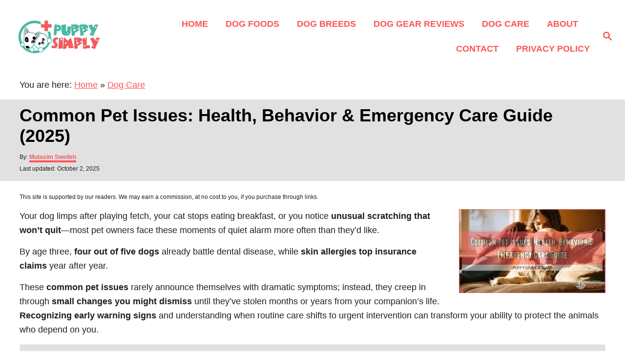

--- FILE ---
content_type: text/html; charset=UTF-8
request_url: https://puppysimply.com/common-pet-issues/
body_size: 33380
content:
<!DOCTYPE html><html prefix="og: https://ogp.me/ns#" lang="en-US"><head><meta charset="UTF-8"><script>if(navigator.userAgent.match(/MSIE|Internet Explorer/i)||navigator.userAgent.match(/Trident\/7\..*?rv:11/i)){var href=document.location.href;if(!href.match(/[?&]nowprocket/)){if(href.indexOf("?")==-1){if(href.indexOf("#")==-1){document.location.href=href+"?nowprocket=1"}else{document.location.href=href.replace("#","?nowprocket=1#")}}else{if(href.indexOf("#")==-1){document.location.href=href+"&nowprocket=1"}else{document.location.href=href.replace("#","&nowprocket=1#")}}}}</script><script>(()=>{class RocketLazyLoadScripts{constructor(){this.v="2.0.4",this.userEvents=["keydown","keyup","mousedown","mouseup","mousemove","mouseover","mouseout","touchmove","touchstart","touchend","touchcancel","wheel","click","dblclick","input"],this.attributeEvents=["onblur","onclick","oncontextmenu","ondblclick","onfocus","onmousedown","onmouseenter","onmouseleave","onmousemove","onmouseout","onmouseover","onmouseup","onmousewheel","onscroll","onsubmit"]}async t(){this.i(),this.o(),/iP(ad|hone)/.test(navigator.userAgent)&&this.h(),this.u(),this.l(this),this.m(),this.k(this),this.p(this),this._(),await Promise.all([this.R(),this.L()]),this.lastBreath=Date.now(),this.S(this),this.P(),this.D(),this.O(),this.M(),await this.C(this.delayedScripts.normal),await this.C(this.delayedScripts.defer),await this.C(this.delayedScripts.async),await this.T(),await this.F(),await this.j(),await this.A(),window.dispatchEvent(new Event("rocket-allScriptsLoaded")),this.everythingLoaded=!0,this.lastTouchEnd&&await new Promise(t=>setTimeout(t,500-Date.now()+this.lastTouchEnd)),this.I(),this.H(),this.U(),this.W()}i(){this.CSPIssue=sessionStorage.getItem("rocketCSPIssue"),document.addEventListener("securitypolicyviolation",t=>{this.CSPIssue||"script-src-elem"!==t.violatedDirective||"data"!==t.blockedURI||(this.CSPIssue=!0,sessionStorage.setItem("rocketCSPIssue",!0))},{isRocket:!0})}o(){window.addEventListener("pageshow",t=>{this.persisted=t.persisted,this.realWindowLoadedFired=!0},{isRocket:!0}),window.addEventListener("pagehide",()=>{this.onFirstUserAction=null},{isRocket:!0})}h(){let t;function e(e){t=e}window.addEventListener("touchstart",e,{isRocket:!0}),window.addEventListener("touchend",function i(o){o.changedTouches[0]&&t.changedTouches[0]&&Math.abs(o.changedTouches[0].pageX-t.changedTouches[0].pageX)<10&&Math.abs(o.changedTouches[0].pageY-t.changedTouches[0].pageY)<10&&o.timeStamp-t.timeStamp<200&&(window.removeEventListener("touchstart",e,{isRocket:!0}),window.removeEventListener("touchend",i,{isRocket:!0}),"INPUT"===o.target.tagName&&"text"===o.target.type||(o.target.dispatchEvent(new TouchEvent("touchend",{target:o.target,bubbles:!0})),o.target.dispatchEvent(new MouseEvent("mouseover",{target:o.target,bubbles:!0})),o.target.dispatchEvent(new PointerEvent("click",{target:o.target,bubbles:!0,cancelable:!0,detail:1,clientX:o.changedTouches[0].clientX,clientY:o.changedTouches[0].clientY})),event.preventDefault()))},{isRocket:!0})}q(t){this.userActionTriggered||("mousemove"!==t.type||this.firstMousemoveIgnored?"keyup"===t.type||"mouseover"===t.type||"mouseout"===t.type||(this.userActionTriggered=!0,this.onFirstUserAction&&this.onFirstUserAction()):this.firstMousemoveIgnored=!0),"click"===t.type&&t.preventDefault(),t.stopPropagation(),t.stopImmediatePropagation(),"touchstart"===this.lastEvent&&"touchend"===t.type&&(this.lastTouchEnd=Date.now()),"click"===t.type&&(this.lastTouchEnd=0),this.lastEvent=t.type,t.composedPath&&t.composedPath()[0].getRootNode()instanceof ShadowRoot&&(t.rocketTarget=t.composedPath()[0]),this.savedUserEvents.push(t)}u(){this.savedUserEvents=[],this.userEventHandler=this.q.bind(this),this.userEvents.forEach(t=>window.addEventListener(t,this.userEventHandler,{passive:!1,isRocket:!0})),document.addEventListener("visibilitychange",this.userEventHandler,{isRocket:!0})}U(){this.userEvents.forEach(t=>window.removeEventListener(t,this.userEventHandler,{passive:!1,isRocket:!0})),document.removeEventListener("visibilitychange",this.userEventHandler,{isRocket:!0}),this.savedUserEvents.forEach(t=>{(t.rocketTarget||t.target).dispatchEvent(new window[t.constructor.name](t.type,t))})}m(){const t="return false",e=Array.from(this.attributeEvents,t=>"data-rocket-"+t),i="["+this.attributeEvents.join("],[")+"]",o="[data-rocket-"+this.attributeEvents.join("],[data-rocket-")+"]",s=(e,i,o)=>{o&&o!==t&&(e.setAttribute("data-rocket-"+i,o),e["rocket"+i]=new Function("event",o),e.setAttribute(i,t))};new MutationObserver(t=>{for(const n of t)"attributes"===n.type&&(n.attributeName.startsWith("data-rocket-")||this.everythingLoaded?n.attributeName.startsWith("data-rocket-")&&this.everythingLoaded&&this.N(n.target,n.attributeName.substring(12)):s(n.target,n.attributeName,n.target.getAttribute(n.attributeName))),"childList"===n.type&&n.addedNodes.forEach(t=>{if(t.nodeType===Node.ELEMENT_NODE)if(this.everythingLoaded)for(const i of[t,...t.querySelectorAll(o)])for(const t of i.getAttributeNames())e.includes(t)&&this.N(i,t.substring(12));else for(const e of[t,...t.querySelectorAll(i)])for(const t of e.getAttributeNames())this.attributeEvents.includes(t)&&s(e,t,e.getAttribute(t))})}).observe(document,{subtree:!0,childList:!0,attributeFilter:[...this.attributeEvents,...e]})}I(){this.attributeEvents.forEach(t=>{document.querySelectorAll("[data-rocket-"+t+"]").forEach(e=>{this.N(e,t)})})}N(t,e){const i=t.getAttribute("data-rocket-"+e);i&&(t.setAttribute(e,i),t.removeAttribute("data-rocket-"+e))}k(t){Object.defineProperty(HTMLElement.prototype,"onclick",{get(){return this.rocketonclick||null},set(e){this.rocketonclick=e,this.setAttribute(t.everythingLoaded?"onclick":"data-rocket-onclick","this.rocketonclick(event)")}})}S(t){function e(e,i){let o=e[i];e[i]=null,Object.defineProperty(e,i,{get:()=>o,set(s){t.everythingLoaded?o=s:e["rocket"+i]=o=s}})}e(document,"onreadystatechange"),e(window,"onload"),e(window,"onpageshow");try{Object.defineProperty(document,"readyState",{get:()=>t.rocketReadyState,set(e){t.rocketReadyState=e},configurable:!0}),document.readyState="loading"}catch(t){console.log("WPRocket DJE readyState conflict, bypassing")}}l(t){this.originalAddEventListener=EventTarget.prototype.addEventListener,this.originalRemoveEventListener=EventTarget.prototype.removeEventListener,this.savedEventListeners=[],EventTarget.prototype.addEventListener=function(e,i,o){o&&o.isRocket||!t.B(e,this)&&!t.userEvents.includes(e)||t.B(e,this)&&!t.userActionTriggered||e.startsWith("rocket-")||t.everythingLoaded?t.originalAddEventListener.call(this,e,i,o):(t.savedEventListeners.push({target:this,remove:!1,type:e,func:i,options:o}),"mouseenter"!==e&&"mouseleave"!==e||t.originalAddEventListener.call(this,e,t.savedUserEvents.push,o))},EventTarget.prototype.removeEventListener=function(e,i,o){o&&o.isRocket||!t.B(e,this)&&!t.userEvents.includes(e)||t.B(e,this)&&!t.userActionTriggered||e.startsWith("rocket-")||t.everythingLoaded?t.originalRemoveEventListener.call(this,e,i,o):t.savedEventListeners.push({target:this,remove:!0,type:e,func:i,options:o})}}J(t,e){this.savedEventListeners=this.savedEventListeners.filter(i=>{let o=i.type,s=i.target||window;return e!==o||t!==s||(this.B(o,s)&&(i.type="rocket-"+o),this.$(i),!1)})}H(){EventTarget.prototype.addEventListener=this.originalAddEventListener,EventTarget.prototype.removeEventListener=this.originalRemoveEventListener,this.savedEventListeners.forEach(t=>this.$(t))}$(t){t.remove?this.originalRemoveEventListener.call(t.target,t.type,t.func,t.options):this.originalAddEventListener.call(t.target,t.type,t.func,t.options)}p(t){let e;function i(e){return t.everythingLoaded?e:e.split(" ").map(t=>"load"===t||t.startsWith("load.")?"rocket-jquery-load":t).join(" ")}function o(o){function s(e){const s=o.fn[e];o.fn[e]=o.fn.init.prototype[e]=function(){return this[0]===window&&t.userActionTriggered&&("string"==typeof arguments[0]||arguments[0]instanceof String?arguments[0]=i(arguments[0]):"object"==typeof arguments[0]&&Object.keys(arguments[0]).forEach(t=>{const e=arguments[0][t];delete arguments[0][t],arguments[0][i(t)]=e})),s.apply(this,arguments),this}}if(o&&o.fn&&!t.allJQueries.includes(o)){const e={DOMContentLoaded:[],"rocket-DOMContentLoaded":[]};for(const t in e)document.addEventListener(t,()=>{e[t].forEach(t=>t())},{isRocket:!0});o.fn.ready=o.fn.init.prototype.ready=function(i){function s(){parseInt(o.fn.jquery)>2?setTimeout(()=>i.bind(document)(o)):i.bind(document)(o)}return"function"==typeof i&&(t.realDomReadyFired?!t.userActionTriggered||t.fauxDomReadyFired?s():e["rocket-DOMContentLoaded"].push(s):e.DOMContentLoaded.push(s)),o([])},s("on"),s("one"),s("off"),t.allJQueries.push(o)}e=o}t.allJQueries=[],o(window.jQuery),Object.defineProperty(window,"jQuery",{get:()=>e,set(t){o(t)}})}P(){const t=new Map;document.write=document.writeln=function(e){const i=document.currentScript,o=document.createRange(),s=i.parentElement;let n=t.get(i);void 0===n&&(n=i.nextSibling,t.set(i,n));const c=document.createDocumentFragment();o.setStart(c,0),c.appendChild(o.createContextualFragment(e)),s.insertBefore(c,n)}}async R(){return new Promise(t=>{this.userActionTriggered?t():this.onFirstUserAction=t})}async L(){return new Promise(t=>{document.addEventListener("DOMContentLoaded",()=>{this.realDomReadyFired=!0,t()},{isRocket:!0})})}async j(){return this.realWindowLoadedFired?Promise.resolve():new Promise(t=>{window.addEventListener("load",t,{isRocket:!0})})}M(){this.pendingScripts=[];this.scriptsMutationObserver=new MutationObserver(t=>{for(const e of t)e.addedNodes.forEach(t=>{"SCRIPT"!==t.tagName||t.noModule||t.isWPRocket||this.pendingScripts.push({script:t,promise:new Promise(e=>{const i=()=>{const i=this.pendingScripts.findIndex(e=>e.script===t);i>=0&&this.pendingScripts.splice(i,1),e()};t.addEventListener("load",i,{isRocket:!0}),t.addEventListener("error",i,{isRocket:!0}),setTimeout(i,1e3)})})})}),this.scriptsMutationObserver.observe(document,{childList:!0,subtree:!0})}async F(){await this.X(),this.pendingScripts.length?(await this.pendingScripts[0].promise,await this.F()):this.scriptsMutationObserver.disconnect()}D(){this.delayedScripts={normal:[],async:[],defer:[]},document.querySelectorAll("script[type$=rocketlazyloadscript]").forEach(t=>{t.hasAttribute("data-rocket-src")?t.hasAttribute("async")&&!1!==t.async?this.delayedScripts.async.push(t):t.hasAttribute("defer")&&!1!==t.defer||"module"===t.getAttribute("data-rocket-type")?this.delayedScripts.defer.push(t):this.delayedScripts.normal.push(t):this.delayedScripts.normal.push(t)})}async _(){await this.L();let t=[];document.querySelectorAll("script[type$=rocketlazyloadscript][data-rocket-src]").forEach(e=>{let i=e.getAttribute("data-rocket-src");if(i&&!i.startsWith("data:")){i.startsWith("//")&&(i=location.protocol+i);try{const o=new URL(i).origin;o!==location.origin&&t.push({src:o,crossOrigin:e.crossOrigin||"module"===e.getAttribute("data-rocket-type")})}catch(t){}}}),t=[...new Map(t.map(t=>[JSON.stringify(t),t])).values()],this.Y(t,"preconnect")}async G(t){if(await this.K(),!0!==t.noModule||!("noModule"in HTMLScriptElement.prototype))return new Promise(e=>{let i;function o(){(i||t).setAttribute("data-rocket-status","executed"),e()}try{if(navigator.userAgent.includes("Firefox/")||""===navigator.vendor||this.CSPIssue)i=document.createElement("script"),[...t.attributes].forEach(t=>{let e=t.nodeName;"type"!==e&&("data-rocket-type"===e&&(e="type"),"data-rocket-src"===e&&(e="src"),i.setAttribute(e,t.nodeValue))}),t.text&&(i.text=t.text),t.nonce&&(i.nonce=t.nonce),i.hasAttribute("src")?(i.addEventListener("load",o,{isRocket:!0}),i.addEventListener("error",()=>{i.setAttribute("data-rocket-status","failed-network"),e()},{isRocket:!0}),setTimeout(()=>{i.isConnected||e()},1)):(i.text=t.text,o()),i.isWPRocket=!0,t.parentNode.replaceChild(i,t);else{const i=t.getAttribute("data-rocket-type"),s=t.getAttribute("data-rocket-src");i?(t.type=i,t.removeAttribute("data-rocket-type")):t.removeAttribute("type"),t.addEventListener("load",o,{isRocket:!0}),t.addEventListener("error",i=>{this.CSPIssue&&i.target.src.startsWith("data:")?(console.log("WPRocket: CSP fallback activated"),t.removeAttribute("src"),this.G(t).then(e)):(t.setAttribute("data-rocket-status","failed-network"),e())},{isRocket:!0}),s?(t.fetchPriority="high",t.removeAttribute("data-rocket-src"),t.src=s):t.src="data:text/javascript;base64,"+window.btoa(unescape(encodeURIComponent(t.text)))}}catch(i){t.setAttribute("data-rocket-status","failed-transform"),e()}});t.setAttribute("data-rocket-status","skipped")}async C(t){const e=t.shift();return e?(e.isConnected&&await this.G(e),this.C(t)):Promise.resolve()}O(){this.Y([...this.delayedScripts.normal,...this.delayedScripts.defer,...this.delayedScripts.async],"preload")}Y(t,e){this.trash=this.trash||[];let i=!0;var o=document.createDocumentFragment();t.forEach(t=>{const s=t.getAttribute&&t.getAttribute("data-rocket-src")||t.src;if(s&&!s.startsWith("data:")){const n=document.createElement("link");n.href=s,n.rel=e,"preconnect"!==e&&(n.as="script",n.fetchPriority=i?"high":"low"),t.getAttribute&&"module"===t.getAttribute("data-rocket-type")&&(n.crossOrigin=!0),t.crossOrigin&&(n.crossOrigin=t.crossOrigin),t.integrity&&(n.integrity=t.integrity),t.nonce&&(n.nonce=t.nonce),o.appendChild(n),this.trash.push(n),i=!1}}),document.head.appendChild(o)}W(){this.trash.forEach(t=>t.remove())}async T(){try{document.readyState="interactive"}catch(t){}this.fauxDomReadyFired=!0;try{await this.K(),this.J(document,"readystatechange"),document.dispatchEvent(new Event("rocket-readystatechange")),await this.K(),document.rocketonreadystatechange&&document.rocketonreadystatechange(),await this.K(),this.J(document,"DOMContentLoaded"),document.dispatchEvent(new Event("rocket-DOMContentLoaded")),await this.K(),this.J(window,"DOMContentLoaded"),window.dispatchEvent(new Event("rocket-DOMContentLoaded"))}catch(t){console.error(t)}}async A(){try{document.readyState="complete"}catch(t){}try{await this.K(),this.J(document,"readystatechange"),document.dispatchEvent(new Event("rocket-readystatechange")),await this.K(),document.rocketonreadystatechange&&document.rocketonreadystatechange(),await this.K(),this.J(window,"load"),window.dispatchEvent(new Event("rocket-load")),await this.K(),window.rocketonload&&window.rocketonload(),await this.K(),this.allJQueries.forEach(t=>t(window).trigger("rocket-jquery-load")),await this.K(),this.J(window,"pageshow");const t=new Event("rocket-pageshow");t.persisted=this.persisted,window.dispatchEvent(t),await this.K(),window.rocketonpageshow&&window.rocketonpageshow({persisted:this.persisted})}catch(t){console.error(t)}}async K(){Date.now()-this.lastBreath>45&&(await this.X(),this.lastBreath=Date.now())}async X(){return document.hidden?new Promise(t=>setTimeout(t)):new Promise(t=>requestAnimationFrame(t))}B(t,e){return e===document&&"readystatechange"===t||(e===document&&"DOMContentLoaded"===t||(e===window&&"DOMContentLoaded"===t||(e===window&&"load"===t||e===window&&"pageshow"===t)))}static run(){(new RocketLazyLoadScripts).t()}}RocketLazyLoadScripts.run()})();</script><meta content="width=device-width, initial-scale=1.0" name="viewport"><meta content="ie=edge" http-equiv="X-UA-Compatible"><style>img:is([sizes="auto" i],[sizes^="auto," i]){contain-intrinsic-size:3000px 1500px}</style><title>Common Pet Issues: Health, Behavior &amp; Emergency Care Guide</title>
<link data-rocket-prefetch href="https://go.everysimply.com" rel="dns-prefetch">
<link data-rocket-prefetch href="https://stats.wp.com" rel="dns-prefetch">
<link data-rocket-prefetch href="https://js.prosopo.io" rel="dns-prefetch"><link rel="preload" data-rocket-preload as="image" href="https://puppysimply.com/wp-content/uploads/2025/10/common-pet-issues-300x172.jpg.webp" imagesrcset="https://puppysimply.com/wp-content/uploads/2025/10/common-pet-issues-300x172.jpg.webp 300w,https://puppysimply.com/wp-content/uploads/2025/10/common-pet-issues.jpg.webp 512w" imagesizes="(max-width: 300px) 100vw, 300px" fetchpriority="high"><meta content="Learn about common pet issues from dental disease to allergies, plus when home care works and when you need emergency vet help fast." name="description"><meta content="follow, index, max-snippet:-1, max-video-preview:-1, max-image-preview:large" name="robots"><link href="https://puppysimply.com/common-pet-issues/" rel="canonical"><meta content="en_US" property="og:locale"><meta content="article" property="og:type"><meta content="Common Pet Issues: Health, Behavior &amp; Emergency Care Guide" property="og:title"><meta content="Learn about common pet issues from dental disease to allergies, plus when home care works and when you need emergency vet help fast." property="og:description"><meta content="https://puppysimply.com/common-pet-issues/" property="og:url"><meta content="PuppySimply" property="og:site_name"><meta content="https://www.facebook.com/puppysimplycom" property="article:publisher"><meta content="https://www.facebook.com/MutasimSweileh" property="article:author"><meta content="Dog Care" property="article:section"><meta content="2025-10-02T07:06:21+03:00" property="og:updated_time"><meta content="https://puppysimply.com/wp-content/uploads/2025/10/common-pet-issues.jpg" property="og:image"><meta content="https://puppysimply.com/wp-content/uploads/2025/10/common-pet-issues.jpg" property="og:image:secure_url"><meta content="512" property="og:image:width"><meta content="293" property="og:image:height"><meta content="common pet issues" property="og:image:alt"><meta content="image/jpeg" property="og:image:type"><meta content="2023-12-24T22:59:27+02:00" property="article:published_time"><meta content="2025-10-02T07:06:21+03:00" property="article:modified_time"><meta content="summary_large_image" name="twitter:card"><meta content="Common Pet Issues: Health, Behavior &amp; Emergency Care Guide" name="twitter:title"><meta content="Learn about common pet issues from dental disease to allergies, plus when home care works and when you need emergency vet help fast." name="twitter:description"><meta content="@puppysimplycom" name="twitter:site"><meta content="@MutasimSweileh" name="twitter:creator"><meta content="https://puppysimply.com/wp-content/uploads/2025/10/common-pet-issues.jpg" name="twitter:image"><meta content="Written by" name="twitter:label1"><meta content="Mutasim Sweileh" name="twitter:data1"><meta content="Time to read" name="twitter:label2"><meta content="15 minutes" name="twitter:data2"><script class="rank-math-schema-pro" type="application/ld+json">{"@context":"https://schema.org","@graph":[{"@type":"Organization","@id":"https://puppysimply.com/#organization","name":"PuppySimply","url":"https://puppysimply.com","sameAs":["https://www.facebook.com/puppysimplycom","https://twitter.com/puppysimplycom"],"email":"contact@puppysimply.com","logo":{"@type":"ImageObject","@id":"https://puppysimply.com/#logo","url":"https://puppysimply.com/wp-content/uploads/2019/08/cropped-puppysimply-1.png","contentUrl":"https://puppysimply.com/wp-content/uploads/2019/08/cropped-puppysimply-1.png","caption":"PuppySimply","inLanguage":"en-US"}},{"@type":"WebSite","@id":"https://puppysimply.com/#website","url":"https://puppysimply.com","name":"PuppySimply","publisher":{"@id":"https://puppysimply.com/#organization"},"inLanguage":"en-US"},{"@type":"ImageObject","@id":"https://puppysimply.com/wp-content/uploads/2025/10/common-pet-issues.jpg","url":"https://puppysimply.com/wp-content/uploads/2025/10/common-pet-issues.jpg","width":"512","height":"293","caption":"common pet issues","inLanguage":"en-US"},{"@type":"BreadcrumbList","@id":"https://puppysimply.com/common-pet-issues/#breadcrumb","itemListElement":[{"@type":"ListItem","position":"1","item":{"@id":"https://puppysimply.com","name":"Home"}},{"@type":"ListItem","position":"2","item":{"@id":"https://puppysimply.com/dog-care-tips/","name":"Dog Care"}},{"@type":"ListItem","position":"3","item":{"@id":"https://puppysimply.com/common-pet-issues/","name":"Common Pet Issues: Health, Behavior & Emergency Care Guide (2025)"}}]},{"@type":"WebPage","@id":"https://puppysimply.com/common-pet-issues/#webpage","url":"https://puppysimply.com/common-pet-issues/","name":"Common Pet Issues: Health, Behavior & Emergency Care Guide","datePublished":"2023-12-24T22:59:27+02:00","dateModified":"2025-10-02T07:06:21+03:00","isPartOf":{"@id":"https://puppysimply.com/#website"},"primaryImageOfPage":{"@id":"https://puppysimply.com/wp-content/uploads/2025/10/common-pet-issues.jpg"},"inLanguage":"en-US","breadcrumb":{"@id":"https://puppysimply.com/common-pet-issues/#breadcrumb"}},{"@type":"Person","@id":"https://puppysimply.com/author/mohtasm/","name":"Mutasim Sweileh","description":"Mutasim is the founder and editor-in-chief with a team of qualified veterinarians, their goal? Simple. Break the jargon and help you make the right decisions for your furry four-legged friends.","url":"https://puppysimply.com/author/mohtasm/","image":{"@type":"ImageObject","@id":"https://secure.gravatar.com/avatar/2de443e08c8e7901a998f19d9acf845ad256540981563817999f31aeaf14ebd8?s=96&d=mm&r=g","url":"https://secure.gravatar.com/avatar/2de443e08c8e7901a998f19d9acf845ad256540981563817999f31aeaf14ebd8?s=96&d=mm&r=g","caption":"Mutasim Sweileh","inLanguage":"en-US"},"sameAs":["https://www.facebook.com/MutasimSweileh","https://twitter.com/MutasimSweileh","https://www.linkedin.com/in/mutasimsweileh/"],"worksFor":{"@id":"https://puppysimply.com/#organization"}},{"@type":"Article","headline":"Common Pet Issues: Health, Behavior & Emergency Care Guide","keywords":"common pet issues","datePublished":"2023-12-24T22:59:27+02:00","dateModified":"2025-10-02T07:06:21+03:00","articleSection":"Dog Care","author":{"@id":"https://puppysimply.com/author/mohtasm/","name":"Mutasim Sweileh"},"publisher":{"@id":"https://puppysimply.com/#organization"},"description":"Learn about common pet issues from dental disease to allergies, plus when home care works and when you need emergency vet help fast.","name":"Common Pet Issues: Health, Behavior & Emergency Care Guide","@id":"https://puppysimply.com/common-pet-issues/#richSnippet","isPartOf":{"@id":"https://puppysimply.com/common-pet-issues/#webpage"},"image":{"@id":"https://puppysimply.com/wp-content/uploads/2025/10/common-pet-issues.jpg"},"inLanguage":"en-US","mainEntityOfPage":{"@id":"https://puppysimply.com/common-pet-issues/#webpage"}}]}</script><link href="//www.googletagmanager.com" rel="dns-prefetch"><link href="//stats.wp.com" rel="dns-prefetch"><link href="//go.everysimply.com" rel="dns-prefetch"><link href="//pagead2.googlesyndication.com" rel="dns-prefetch"><link href="https://puppysimply.com/feed/" rel="alternate" title="PuppySimply &raquo; Feed" type="application/rss+xml"><link href="https://puppysimply.com/comments/feed/" rel="alternate" title="PuppySimply &raquo; Comments Feed" type="application/rss+xml"><link href="https://puppysimply.com/common-pet-issues/feed/" rel="alternate" title="PuppySimply &raquo; Common Pet Issues: Health, Behavior &amp; Emergency Care Guide (2025) Comments Feed" type="application/rss+xml"><style id="mv-trellis-custom-css">:root{--mv-trellis-color-link:var(--mv-trellis-color-primary);--mv-trellis-color-link-hover:var(--mv-trellis-color-secondary);--mv-trellis-font-body:system,BlinkMacSystemFont,-apple-system,".SFNSText-Regular","San Francisco","Roboto","Segoe UI","Helvetica Neue","Lucida Grande",sans-serif;--mv-trellis-font-heading:system,BlinkMacSystemFont,-apple-system,".SFNSText-Regular","San Francisco","Roboto","Segoe UI","Helvetica Neue","Lucida Grande",sans-serif;--mv-trellis-font-size-ex-sm:0.750375rem;--mv-trellis-font-size-sm:0.984375rem;--mv-trellis-font-size:1.125rem;--mv-trellis-font-size-lg:1.265625rem;--mv-trellis-color-primary:#FF5455;--mv-trellis-color-secondary:#40BDA5;--mv-trellis-max-logo-size:75px;--mv-trellis-gutter-small:12px;--mv-trellis-gutter:24px;--mv-trellis-gutter-double:48px;--mv-trellis-gutter-large:48px;--mv-trellis-color-background-accent:#e1e1e1;--mv-trellis-h1-font-color:#000000;--mv-trellis-h1-font-size:2.25rem}</style><style id="classic-theme-styles-inline-css">/*! This file is auto-generated */
.wp-block-button__link{color:#fff;background-color:#32373c;border-radius:9999px;box-shadow:none;text-decoration:none;padding:calc(.667em + 2px) calc(1.333em + 2px);font-size:1.125em}.wp-block-file__button{background:#32373c;color:#fff;text-decoration:none}</style><link href="https://puppysimply.com/wp-includes/js/mediaelement/mediaelementplayer-legacy.min.css?ver=4.2.17" id="mediaelement-css" rel="stylesheet"><link href="https://puppysimply.com/wp-includes/js/mediaelement/wp-mediaelement.min.css?ver=6.8.3" id="wp-mediaelement-css" rel="stylesheet"><style id="jetpack-sharing-buttons-style-inline-css">.jetpack-sharing-buttons__services-list{display:flex;flex-direction:row;flex-wrap:wrap;gap:0;list-style-type:none;margin:5px;padding:0}.jetpack-sharing-buttons__services-list.has-small-icon-size{font-size:12px}.jetpack-sharing-buttons__services-list.has-normal-icon-size{font-size:16px}.jetpack-sharing-buttons__services-list.has-large-icon-size{font-size:24px}.jetpack-sharing-buttons__services-list.has-huge-icon-size{font-size:36px}@media print{.jetpack-sharing-buttons__services-list{display:none!important}}.editor-styles-wrapper .wp-block-jetpack-sharing-buttons{gap:0;padding-inline-start:0}ul.jetpack-sharing-buttons__services-list.has-background{padding:1.25em 2.375em}</style><style id="global-styles-inline-css">:root{--wp--preset--aspect-ratio--square:1;--wp--preset--aspect-ratio--4-3:4/3;--wp--preset--aspect-ratio--3-4:3/4;--wp--preset--aspect-ratio--3-2:3/2;--wp--preset--aspect-ratio--2-3:2/3;--wp--preset--aspect-ratio--16-9:16/9;--wp--preset--aspect-ratio--9-16:9/16;--wp--preset--color--black:#000000;--wp--preset--color--cyan-bluish-gray:#abb8c3;--wp--preset--color--white:#ffffff;--wp--preset--color--pale-pink:#f78da7;--wp--preset--color--vivid-red:#cf2e2e;--wp--preset--color--luminous-vivid-orange:#ff6900;--wp--preset--color--luminous-vivid-amber:#fcb900;--wp--preset--color--light-green-cyan:#7bdcb5;--wp--preset--color--vivid-green-cyan:#00d084;--wp--preset--color--pale-cyan-blue:#8ed1fc;--wp--preset--color--vivid-cyan-blue:#0693e3;--wp--preset--color--vivid-purple:#9b51e0;--wp--preset--gradient--vivid-cyan-blue-to-vivid-purple:linear-gradient(135deg,rgba(6,147,227,1) 0%,rgb(155,81,224) 100%);--wp--preset--gradient--light-green-cyan-to-vivid-green-cyan:linear-gradient(135deg,rgb(122,220,180) 0%,rgb(0,208,130) 100%);--wp--preset--gradient--luminous-vivid-amber-to-luminous-vivid-orange:linear-gradient(135deg,rgba(252,185,0,1) 0%,rgba(255,105,0,1) 100%);--wp--preset--gradient--luminous-vivid-orange-to-vivid-red:linear-gradient(135deg,rgba(255,105,0,1) 0%,rgb(207,46,46) 100%);--wp--preset--gradient--very-light-gray-to-cyan-bluish-gray:linear-gradient(135deg,rgb(238,238,238) 0%,rgb(169,184,195) 100%);--wp--preset--gradient--cool-to-warm-spectrum:linear-gradient(135deg,rgb(74,234,220) 0%,rgb(151,120,209) 20%,rgb(207,42,186) 40%,rgb(238,44,130) 60%,rgb(251,105,98) 80%,rgb(254,248,76) 100%);--wp--preset--gradient--blush-light-purple:linear-gradient(135deg,rgb(255,206,236) 0%,rgb(152,150,240) 100%);--wp--preset--gradient--blush-bordeaux:linear-gradient(135deg,rgb(254,205,165) 0%,rgb(254,45,45) 50%,rgb(107,0,62) 100%);--wp--preset--gradient--luminous-dusk:linear-gradient(135deg,rgb(255,203,112) 0%,rgb(199,81,192) 50%,rgb(65,88,208) 100%);--wp--preset--gradient--pale-ocean:linear-gradient(135deg,rgb(255,245,203) 0%,rgb(182,227,212) 50%,rgb(51,167,181) 100%);--wp--preset--gradient--electric-grass:linear-gradient(135deg,rgb(202,248,128) 0%,rgb(113,206,126) 100%);--wp--preset--gradient--midnight:linear-gradient(135deg,rgb(2,3,129) 0%,rgb(40,116,252) 100%);--wp--preset--font-size--small:13px;--wp--preset--font-size--medium:20px;--wp--preset--font-size--large:36px;--wp--preset--font-size--x-large:42px;--wp--preset--spacing--20:0.44rem;--wp--preset--spacing--30:0.67rem;--wp--preset--spacing--40:1rem;--wp--preset--spacing--50:1.5rem;--wp--preset--spacing--60:2.25rem;--wp--preset--spacing--70:3.38rem;--wp--preset--spacing--80:5.06rem;--wp--preset--shadow--natural:6px 6px 9px rgba(0, 0, 0, 0.2);--wp--preset--shadow--deep:12px 12px 50px rgba(0, 0, 0, 0.4);--wp--preset--shadow--sharp:6px 6px 0px rgba(0, 0, 0, 0.2);--wp--preset--shadow--outlined:6px 6px 0px -3px rgba(255, 255, 255, 1), 6px 6px rgba(0, 0, 0, 1);--wp--preset--shadow--crisp:6px 6px 0px rgba(0, 0, 0, 1)}:where(.is-layout-flex){gap:.5em}:where(.is-layout-grid){gap:.5em}body .is-layout-flex{display:flex}.is-layout-flex{flex-wrap:wrap;align-items:center}.is-layout-flex>:is(*,div){margin:0}body .is-layout-grid{display:grid}.is-layout-grid>:is(*,div){margin:0}:where(.wp-block-columns.is-layout-flex){gap:2em}:where(.wp-block-columns.is-layout-grid){gap:2em}:where(.wp-block-post-template.is-layout-flex){gap:1.25em}:where(.wp-block-post-template.is-layout-grid){gap:1.25em}.has-black-color{color:var(--wp--preset--color--black)!important}.has-cyan-bluish-gray-color{color:var(--wp--preset--color--cyan-bluish-gray)!important}.has-white-color{color:var(--wp--preset--color--white)!important}.has-pale-pink-color{color:var(--wp--preset--color--pale-pink)!important}.has-vivid-red-color{color:var(--wp--preset--color--vivid-red)!important}.has-luminous-vivid-orange-color{color:var(--wp--preset--color--luminous-vivid-orange)!important}.has-luminous-vivid-amber-color{color:var(--wp--preset--color--luminous-vivid-amber)!important}.has-light-green-cyan-color{color:var(--wp--preset--color--light-green-cyan)!important}.has-vivid-green-cyan-color{color:var(--wp--preset--color--vivid-green-cyan)!important}.has-pale-cyan-blue-color{color:var(--wp--preset--color--pale-cyan-blue)!important}.has-vivid-cyan-blue-color{color:var(--wp--preset--color--vivid-cyan-blue)!important}.has-vivid-purple-color{color:var(--wp--preset--color--vivid-purple)!important}.has-black-background-color{background-color:var(--wp--preset--color--black)!important}.has-cyan-bluish-gray-background-color{background-color:var(--wp--preset--color--cyan-bluish-gray)!important}.has-white-background-color{background-color:var(--wp--preset--color--white)!important}.has-pale-pink-background-color{background-color:var(--wp--preset--color--pale-pink)!important}.has-vivid-red-background-color{background-color:var(--wp--preset--color--vivid-red)!important}.has-luminous-vivid-orange-background-color{background-color:var(--wp--preset--color--luminous-vivid-orange)!important}.has-luminous-vivid-amber-background-color{background-color:var(--wp--preset--color--luminous-vivid-amber)!important}.has-light-green-cyan-background-color{background-color:var(--wp--preset--color--light-green-cyan)!important}.has-vivid-green-cyan-background-color{background-color:var(--wp--preset--color--vivid-green-cyan)!important}.has-pale-cyan-blue-background-color{background-color:var(--wp--preset--color--pale-cyan-blue)!important}.has-vivid-cyan-blue-background-color{background-color:var(--wp--preset--color--vivid-cyan-blue)!important}.has-vivid-purple-background-color{background-color:var(--wp--preset--color--vivid-purple)!important}.has-black-border-color{border-color:var(--wp--preset--color--black)!important}.has-cyan-bluish-gray-border-color{border-color:var(--wp--preset--color--cyan-bluish-gray)!important}.has-white-border-color{border-color:var(--wp--preset--color--white)!important}.has-pale-pink-border-color{border-color:var(--wp--preset--color--pale-pink)!important}.has-vivid-red-border-color{border-color:var(--wp--preset--color--vivid-red)!important}.has-luminous-vivid-orange-border-color{border-color:var(--wp--preset--color--luminous-vivid-orange)!important}.has-luminous-vivid-amber-border-color{border-color:var(--wp--preset--color--luminous-vivid-amber)!important}.has-light-green-cyan-border-color{border-color:var(--wp--preset--color--light-green-cyan)!important}.has-vivid-green-cyan-border-color{border-color:var(--wp--preset--color--vivid-green-cyan)!important}.has-pale-cyan-blue-border-color{border-color:var(--wp--preset--color--pale-cyan-blue)!important}.has-vivid-cyan-blue-border-color{border-color:var(--wp--preset--color--vivid-cyan-blue)!important}.has-vivid-purple-border-color{border-color:var(--wp--preset--color--vivid-purple)!important}.has-vivid-cyan-blue-to-vivid-purple-gradient-background{background:var(--wp--preset--gradient--vivid-cyan-blue-to-vivid-purple)!important}.has-light-green-cyan-to-vivid-green-cyan-gradient-background{background:var(--wp--preset--gradient--light-green-cyan-to-vivid-green-cyan)!important}.has-luminous-vivid-amber-to-luminous-vivid-orange-gradient-background{background:var(--wp--preset--gradient--luminous-vivid-amber-to-luminous-vivid-orange)!important}.has-luminous-vivid-orange-to-vivid-red-gradient-background{background:var(--wp--preset--gradient--luminous-vivid-orange-to-vivid-red)!important}.has-very-light-gray-to-cyan-bluish-gray-gradient-background{background:var(--wp--preset--gradient--very-light-gray-to-cyan-bluish-gray)!important}.has-cool-to-warm-spectrum-gradient-background{background:var(--wp--preset--gradient--cool-to-warm-spectrum)!important}.has-blush-light-purple-gradient-background{background:var(--wp--preset--gradient--blush-light-purple)!important}.has-blush-bordeaux-gradient-background{background:var(--wp--preset--gradient--blush-bordeaux)!important}.has-luminous-dusk-gradient-background{background:var(--wp--preset--gradient--luminous-dusk)!important}.has-pale-ocean-gradient-background{background:var(--wp--preset--gradient--pale-ocean)!important}.has-electric-grass-gradient-background{background:var(--wp--preset--gradient--electric-grass)!important}.has-midnight-gradient-background{background:var(--wp--preset--gradient--midnight)!important}.has-small-font-size{font-size:var(--wp--preset--font-size--small)!important}.has-medium-font-size{font-size:var(--wp--preset--font-size--medium)!important}.has-large-font-size{font-size:var(--wp--preset--font-size--large)!important}.has-x-large-font-size{font-size:var(--wp--preset--font-size--x-large)!important}:where(.wp-block-post-template.is-layout-flex){gap:1.25em}:where(.wp-block-post-template.is-layout-grid){gap:1.25em}:where(.wp-block-columns.is-layout-flex){gap:2em}:where(.wp-block-columns.is-layout-grid){gap:2em}:root :where(.wp-block-pullquote){font-size:1.5em;line-height:1.6}</style><link data-minify="1" href="https://puppysimply.com/wp-content/cache/min/1/wp-content/themes/birch-trellis/assets/dist/css/main.1.0.0.css?ver=1764163897" id="mv-trellis-birch-css" rel="stylesheet"><link data-minify="1" href="https://puppysimply.com/wp-content/cache/min/1/wp-content/plugins/shortcode/assets/css/style.css?ver=1764163897" id="zon-wpc-style-css" rel="stylesheet"><link data-minify="1" href="https://puppysimply.com/wp-content/cache/min/1/wp-content/plugins/shortcode/assets/css/youtube-lazy.css?ver=1764163897" id="youtube-lazy-style-css" rel="stylesheet"><script data-minify="1" id="mv-trellis-images/intersection-observer-js" src="https://puppysimply.com/wp-content/cache/min/1/wp-content/plugins/mediavine-trellis-images/assets/dist/IO.0.7.1.js?ver=1764163897" data-rocket-defer defer></script><script data-minify="1" id="mv-trellis-images/webp-check-js" src="https://puppysimply.com/wp-content/cache/min/1/wp-content/plugins/mediavine-trellis-images/assets/dist/main.0.7.1.js?ver=1764163897" data-rocket-defer defer></script><script type="rocketlazyloadscript" async id="google_gtagjs-js" data-rocket-src="https://www.googletagmanager.com/gtag/js?id=GT-PZX7X9C"></script><script id="google_gtagjs-js-after">/* <![CDATA[ */
window.dataLayer = window.dataLayer || [];function gtag(){dataLayer.push(arguments);}
gtag("set","linker",{"domains":["puppysimply.com"]});
gtag("js", new Date());
gtag("set", "developer_id.dZTNiMT", true);
gtag("config", "GT-PZX7X9C");
/* ]]> */</script><script id="jquery-core-js" src="https://puppysimply.com/wp-includes/js/jquery/jquery.min.js?ver=3.7.1" data-rocket-defer defer></script><script id="jquery-migrate-js" src="https://puppysimply.com/wp-includes/js/jquery/jquery-migrate.min.js?ver=3.4.1" data-rocket-defer defer></script><link href="https://puppysimply.com/wp-json/" rel="https://api.w.org/"><link href="https://puppysimply.com/wp-json/wp/v2/posts/69069" rel="alternate" title="JSON" type="application/json"><link href="https://puppysimply.com/xmlrpc.php?rsd" rel="EditURI" title="RSD" type="application/rsd+xml"><meta content="WordPress 6.8.3" name="generator"><link href="https://puppysimply.com/?p=69069" rel="shortlink"><link href="https://puppysimply.com/wp-json/oembed/1.0/embed?url=https%3A%2F%2Fpuppysimply.com%2Fcommon-pet-issues%2F" rel="alternate" title="oEmbed (JSON)" type="application/json+oembed"><link href="https://puppysimply.com/wp-json/oembed/1.0/embed?url=https%3A%2F%2Fpuppysimply.com%2Fcommon-pet-issues%2F&amp;format=xml" rel="alternate" title="oEmbed (XML)" type="text/xml+oembed"><meta content="Site Kit by Google 1.166.0" name="generator"><script type="rocketlazyloadscript">(function(c,l,a,r,i,t,y){c[a]=c[a]||function(){(c[a].q=c[a].q||[]).push(arguments)};t=l.createElement(r);t.async=1;t.src="https://www.clarity.ms/tag/"+i;y=l.getElementsByTagName(r)[0];y.parentNode.insertBefore(t,y)})(window,document,"clarity","script","aidb2l0g64")</script><script type="rocketlazyloadscript">var post_id=69069;var post_link='https://puppysimply.com/common-pet-issues/';var is_admin_user=0</script><style>img#wpstats{display:none}</style><style id="mv-trellis-native-ads-css">:root{--mv-trellis-color-native-ad-background:var(--mv-trellis-color-background-accent,#fafafa)}[class*="mv-trellis-native-ad"]{display:flex;flex-direction:column;text-align:center;align-items:center;padding:10px;margin:15px 0;border-top:1px solid #eee;border-bottom:1px solid #eee;background-color:var(--mv-trellis-color-native-ad-background,#fafafa)}[class*="mv-trellis-native-ad"] [data-native-type="image"]{background-repeat:no-repeat;background-size:cover;background-position:center center}[class*="mv-trellis-native-ad"] [data-native-type="sponsoredBy"]{font-size:.875rem;text-decoration:none;transition:color .3s ease-in-out,background-color .3s ease-in-out}[class*="mv-trellis-native-ad"] [data-native-type="title"]{line-height:1;margin:10px 0;max-width:100%;text-decoration:none;transition:color .3s ease-in-out,background-color .3s ease-in-out}[class*="mv-trellis-native-ad"] [data-native-type="title"],[class*="mv-trellis-native-ad"] [data-native-type="sponsoredBy"]{color:var(--mv-trellis-color-link)}[class*="mv-trellis-native-ad"] [data-native-type="title"]:hover,[class*="mv-trellis-native-ad"] [data-native-type="sponsoredBy"]:hover{color:var(--mv-trellis-color-link-hover)}[class*="mv-trellis-native-ad"] [data-native-type="body"]{max-width:100%}[class*="mv-trellis-native-ad"] .article-read-more{display:inline-block;font-size:.875rem;line-height:1.25;margin-left:0;margin-top:10px;padding:10px 20px;text-align:right;text-decoration:none;text-transform:uppercase}@media only screen and (min-width:600px){.mv-trellis-native-ad-feed,.mv-trellis-native-ad-content{flex-direction:row;padding:0;text-align:left}.mv-trellis-native-ad-feed .native-content,.mv-trellis-native-ad-content{padding:10px}}.mv-trellis-native-ad-feed [data-native-type="image"]{max-width:100%;height:auto}.mv-trellis-native-ad-feed .cta-container,.mv-trellis-native-ad-content .cta-container{display:flex;flex-direction:column;align-items:center}@media only screen and (min-width:600px){.mv-trellis-native-ad-feed .cta-container,.mv-trellis-native-ad-content .cta-container{flex-direction:row;align-items:flex-end;justify-content:space-between}}@media only screen and (min-width:600px){.mv-trellis-native-ad-content{padding:0}.mv-trellis-native-ad-content .native-content{max-width:calc(100% - 300px);padding:15px}}.mv-trellis-native-ad-content [data-native-type="image"]{height:300px;max-width:100%;width:300px}.mv-trellis-native-ad-sticky-sidebar,.mv-trellis-native-ad-sidebar{font-size:var(--mv-trellis-font-size-sm,.875rem);margin:20px 0;max-width:300px;padding:0 0 var(--mv-trellis-gutter,20px)}.mv-trellis-native-ad-sticky-sidebar [data-native-type="image"],.mv-trellis-native-ad-sticky-sidebar [data-native-type="image"]{height:300px;margin:0 auto;max-width:100%;width:300px}.mv-trellis-native-ad-sticky-sidebar [data-native-type="body"]{padding:0 var(--mv-trellis-gutter,20px)}.mv-trellis-native-ad-sticky-sidebar [data-native-type="sponsoredBy"],.mv-trellis-native-ad-sticky-sidebar [data-native-type="sponsoredBy"]{display:inline-block}.mv-trellis-native-ad-sticky-sidebar h3,.mv-trellis-native-ad-sidebar h3 [data-native-type="title"]{margin:15px auto;width:300px}.mv-trellis-native-ad-adhesion{background-color:#fff0;flex-direction:row;height:90px;margin:0;padding:0 20px}.mv-trellis-native-ad-adhesion [data-native-type="image"]{height:120px;margin:0 auto;max-width:100%;transform:translateY(-20px);width:120px}.mv-trellis-native-ad-adhesion [data-native-type="sponsoredBy"],.mv-trellis-native-ad-adhesion .article-read-more{font-size:.75rem}.mv-trellis-native-ad-adhesion [data-native-type="title"]{font-size:1rem}.mv-trellis-native-ad-adhesion .native-content{display:flex;flex-direction:column;justify-content:center;padding:0 10px;text-align:left}.mv-trellis-native-ad-adhesion .cta-container{display:flex;align-items:center}</style><meta content="#243746" name="theme-color"><link href="https://puppysimply.com/manifest" rel="manifest"><meta content="CvuPCslM07XwpFWvCMaCE_65TO_Tyhf0oTuv-jxocpM" name="google-site-verification"><meta content="ca-host-pub-2644536267352236" name="google-adsense-platform-account"><meta content="sitekit.withgoogle.com" name="google-adsense-platform-domain"><script type="rocketlazyloadscript" async id="google_gtagjs" data-rocket-src="https://www.googletagmanager.com/gtag/js?id=G-X250XFPPW2"></script><script type="rocketlazyloadscript" id="google_gtagjs-inline">/* <![CDATA[ */
window.dataLayer = window.dataLayer || [];function gtag(){dataLayer.push(arguments);}gtag('js', new Date());gtag('config', 'G-X250XFPPW2', {} );
/* ]]> */</script><script type="rocketlazyloadscript" async crossorigin="anonymous" data-rocket-src="https://pagead2.googlesyndication.com/pagead/js/adsbygoogle.js?client=ca-pub-2860152440461995&amp;host=ca-host-pub-2644536267352236"></script><link href="https://puppysimply.com/wp-content/uploads/2019/08/cropped-puppysimply-icon-100x100.png.webp" rel="icon" sizes="32x32"><link href="https://puppysimply.com/wp-content/uploads/2019/08/cropped-puppysimply-icon-200x200.png.webp" rel="icon" sizes="192x192"><link href="https://puppysimply.com/wp-content/uploads/2019/08/cropped-puppysimply-icon-200x200.png.webp" rel="apple-touch-icon"><meta content="https://puppysimply.com/wp-content/uploads/2019/08/cropped-puppysimply-icon-300x300.png" name="msapplication-TileImage"><noscript><style id="rocket-lazyload-nojs-css">.rll-youtube-player,[data-lazy-src]{display:none!important}</style></noscript><style id="rocket-lazyrender-inline-css">[data-wpr-lazyrender] {content-visibility: auto;}</style></head> <body class="1 birch-header-wide birch-trellis mv_trellis_3x4 mvt-no-js post-template-default postid-69069 single single-format-standard single-post wp-child-theme-birch-trellis wp-singular wp-theme-mediavine-trellis"><a class="screen-reader-text" href="#content">Skip to Content</a> <div  class="before-content"><header  class="header"><div  class="wrapper wrapper-header"><div class="header-container"><button class="search-toggle"><span class="screen-reader-text">Search</span> <svg xmlns="http://www.w3.org/2000/svg" class="magnifying-glass" height="24" version="1.1" viewbox="0 0 12 12" width="24"><title>Magnifying Glass</title> <path d="M10.37 9.474L7.994 7.1l-.17-.1a3.45 3.45 0 0 0 .644-2.01A3.478 3.478 0 1 0 4.99 8.47c.75 0 1.442-.24 2.01-.648l.098.17 2.375 2.373c.19.188.543.142.79-.105s.293-.6.104-.79zm-5.38-2.27a2.21 2.21 0 1 1 2.21-2.21A2.21 2.21 0 0 1 4.99 7.21z"></path></svg></button> <div id="search-container"><form action="https://puppysimply.com/" class="searchform" method="get" role="search"><label><span class="screen-reader-text">Search for:</span> <input class="search-field" name="s" placeholder="Enter search keywords" title="Search for:" type="search" value=""></label> <input class="search-submit" type="submit" value="Search"></form> <button class="search-close"><span class="screen-reader-text">Close Search</span> &times; </button></div> <a class="header-logo" href="https://puppysimply.com/" title="PuppySimply"><picture><source srcset="https://puppysimply.com/wp-content/uploads/2023/05/puppysimply-logo.png.webp, https://puppysimply.com/wp-content/uploads/2023/05/puppysimply-logo.png.webp 320w, https://puppysimply.com/wp-content/uploads/2023/05/puppysimply-logo-300x121.png.webp 300w" type="image/webp"><img alt="PuppySimply" class="ggnoads header-logo-img size-full size-ratio-full wp-image-28852" data-pin-nopin="true" height="129" sizes="(max-width: 320px) 100vw, 320px" src="https://puppysimply.com/wp-content/uploads/2023/05/puppysimply-logo.png.webp" srcset="https://puppysimply.com/wp-content/uploads/2023/05/puppysimply-logo.png.webp 320w,https://puppysimply.com/wp-content/uploads/2023/05/puppysimply-logo-300x121.png.webp 300w" width="320"></picture></a> <div class="nav"><div class="nav-wrapper wrapper"><button aria-label="Menu" class="nav-toggle"><svg xmlns="http://www.w3.org/2000/svg" height="32px" viewbox="0 0 32 32" width="32px"><path d="M4,10h24c1.104,0,2-0.896,2-2s-0.896-2-2-2H4C2.896,6,2,6.896,2,8S2.896,10,4,10z M28,14H4c-1.104,0-2,0.896-2,2  s0.896,2,2,2h24c1.104,0,2-0.896,2-2S29.104,14,28,14z M28,22H4c-1.104,0-2,0.896-2,2s0.896,2,2,2h24c1.104,0,2-0.896,2-2  S29.104,22,28,22z"></path> </svg> </button> <nav class="nav-closed nav-container" id="primary-nav"><ul class="nav-list" id="menu-main-menu"><li class="menu-item menu-item-76300 menu-item-object-custom menu-item-type-custom" id="menu-item-76300"><a href="/"><span>Home</span></a></li> <li class="menu-item menu-item-19 menu-item-object-category menu-item-type-taxonomy" id="menu-item-19"><a href="https://puppysimply.com/best-dog-foods/"><span>Dog Foods</span></a></li> <li class="menu-item menu-item-25199 menu-item-object-category menu-item-type-taxonomy" id="menu-item-25199"><a href="https://puppysimply.com/dog-breeds/"><span>Dog Breeds</span></a></li> <li class="menu-item menu-item-18 menu-item-object-category menu-item-type-taxonomy" id="menu-item-18"><a href="https://puppysimply.com/dog-gear-reviews/"><span>Dog Gear Reviews</span></a></li> <li class="current-menu-parent current-post-ancestor current-post-parent menu-item menu-item-20 menu-item-has-children menu-item-object-category menu-item-type-taxonomy" id="menu-item-20"><a href="https://puppysimply.com/dog-care-tips/"><span>Dog Care</span><span class="toggle-sub-menu"><svg xmlns="http://www.w3.org/2000/svg" class="icon-arrow-down" fill="none" height="4" viewbox="0 0 6 4" width="6"><path clip-rule="evenodd" d="M3 3.5L0 0L6 0L3 3.5Z" fill="#41A4A9" fill-rule="evenodd"></path></svg></span></a> <ul class="sub-menu"><li class="menu-item menu-item-4464 menu-item-object-category menu-item-type-taxonomy" id="menu-item-4464"><a href="https://puppysimply.com/dog-care-tips/dog-grooming/">Grooming</a></li> <li class="menu-item menu-item-24566 menu-item-object-category menu-item-type-taxonomy" id="menu-item-24566"><a href="https://puppysimply.com/dog-care-tips/can-dogs-eat/">Can Dogs Eat This?</a></li></ul></li> <li class="menu-item menu-item-76302 menu-item-object-page menu-item-type-post_type" id="menu-item-76302"><a href="https://puppysimply.com/about-us/"><span>About</span></a></li> <li class="menu-item menu-item-76301 menu-item-object-page menu-item-type-post_type" id="menu-item-76301"><a href="https://puppysimply.com/contact-us/"><span>Contact</span></a></li> <li class="menu-item menu-item-76303 menu-item-object-page menu-item-privacy-policy menu-item-type-post_type" id="menu-item-76303"><a href="https://puppysimply.com/privacy-policy/" rel="privacy-policy"><span>Privacy Policy</span></a></li></ul></nav></div> </div></div> </div> </header> </div> <div  class="content"><div  class="wrapper wrapper-content"><nav aria-label="breadcrumbs" class="rank-math-breadcrumb"><p><span class="label">You are here:</span> <a href="https://puppysimply.com">Home</a><span class="separator"> &raquo; </span><a href="https://puppysimply.com/dog-care-tips/">Dog Care</a></p></nav> <main  class="content-container" id="content"><header class="entry-header header-singular wrapper"><h1 class="article-heading entry-title">Common Pet Issues: Health, Behavior &amp; Emergency Care Guide (2025)</h1> <div class="article-meta post-meta-single post-meta-single-top post-meta-wrapper"><p class="author-meta meta-wrapper post-author"> By: <span class="byline"><span class="screen-reader-text">Author </span><a class="fn n url" href="https://puppysimply.com/author/mohtasm/">Mutasim Sweileh</a></span> </p> <p class="meta-wrapper"><span class="posted-on"><span class="screen-reader-text">Posted on </span>Last updated: <time class="entry-date" datetime="2025-10-02T07:06:21+03:00">October 2, 2025</time></span></p></div></header> <article class="article article-post category-dog-care-tips format-standard has-post-thumbnail hentry post post-69069 status-publish type-post" id="post-69069"><div class="entry-content mvt-content"><p class="disclosure-content">This site is supported by our readers. We may earn a commission, at no cost to you, if you purchase through links.</p><p><img alt="common pet issues" class="alignright size-medium wp-image-206813" decoding="async" fetchpriority="high" height="172" sizes="(max-width: 300px) 100vw, 300px" src="https://puppysimply.com/wp-content/uploads/2025/10/common-pet-issues-300x172.jpg.webp" srcset="https://puppysimply.com/wp-content/uploads/2025/10/common-pet-issues-300x172.jpg.webp 300w,https://puppysimply.com/wp-content/uploads/2025/10/common-pet-issues.jpg.webp 512w" title="common pet issues" width="300">Your dog limps after playing fetch, your cat stops eating breakfast, or you notice <strong>unusual scratching that won&rsquo;t quit</strong>&mdash;most pet owners face these moments of quiet alarm more often than they&rsquo;d like.</p> <p>By age three, <strong>four out of five dogs</strong> already battle dental disease, while <strong>skin allergies top insurance claims</strong> year after year.</p> <p>These <strong>common pet issues</strong> rarely announce themselves with dramatic symptoms; instead, they creep in through <strong>small changes you might dismiss</strong> until they&rsquo;ve stolen months or years from your companion&rsquo;s life. <strong>Recognizing early warning signs</strong> and understanding when routine care shifts to urgent intervention can transform your ability to protect the animals who depend on you.</p> <div class="no_bullets show" id="toc_container"><p aria-pressed="false" class="toc_title" onclick="this.closest('#toc_container').classList.toggle('show');" role="button" tabindex="0">Table Of Contents</p><ul class="toc_list"><li><a href="#Key_Takeaways">Key Takeaways</a></li><li><a href="#What_Are_The_Most_Common_Pet_Health_Issues">What Are The Most Common Pet Health Issues?</a><ul><li><a href="#Dental_Disease_and_Oral_Health">Dental Disease and Oral Health</a></li><li><a href="#Skin_Conditions_and_Allergies">Skin Conditions and Allergies</a></li><li><a href="#Obesity_and_Weight_Management">Obesity and Weight Management</a></li><li><a href="#Gastrointestinal_and_Digestive_Problems">Gastrointestinal and Digestive Problems</a></li><li><a href="#Urinary_Tract_and_Ear_Infections">Urinary Tract and Ear Infections</a></li></ul></li><li><a href="#How_Can_I_Prevent_Pet_Health_Problems">How Can I Prevent Pet Health Problems?</a><ul><li><a href="#Importance_of_Regular_Veterinary_Checkups">Importance of Regular Veterinary Check-ups</a></li><li><a href="#Vaccination_Schedules_and_Preventive_Care">Vaccination Schedules and Preventive Care</a></li><li><a href="#Proper_Nutrition_and_Diet_Choices">Proper Nutrition and Diet Choices</a></li><li><a href="#Exercise_and_Weight_Management">Exercise and Weight Management</a></li><li><a href="#Preventing_Dental_and_Skin_Issues">Preventing Dental and Skin Issues</a></li></ul></li><li><a href="#What_Should_I_Know_About_Pet_Behavioral_Issues">What Should I Know About Pet Behavioral Issues?</a><ul><li><a href="#Separation_Anxiety_and_Attachment_Concerns">Separation Anxiety and Attachment Concerns</a></li><li><a href="#Aggression_and_Fear_in_Pets">Aggression and Fear in Pets</a></li><li><a href="#Signs_of_Stress_and_Anxiety">Signs of Stress and Anxiety</a></li><li><a href="#When_to_Seek_Professional_Help">When to Seek Professional Help</a></li></ul></li><li><a href="#When_is_Emergency_Vet_Care_Needed">When is Emergency Vet Care Needed?</a><ul><li><a href="#Recognizing_Signs_of_a_Pet_Emergency">Recognizing Signs of a Pet Emergency</a></li><li><a href="#Common_Emergencies_and_Immediate_Actions">Common Emergencies and Immediate Actions</a></li><li><a href="#Contacting_Emergency_Veterinary_Services">Contacting Emergency Veterinary Services</a></li><li><a href="#First_Aid_Tips_for_Pet_Owners">First Aid Tips for Pet Owners</a></li></ul></li><li><a href="#How_Can_I_Care_for_My_Pet_at_Home">How Can I Care for My Pet at Home?</a><ul><li><a href="#AtHome_Dental_and_Skin_Care">At-Home Dental and Skin Care</a></li><li><a href="#Safe_Remedies_and_When_to_Avoid_Them">Safe Remedies and When to Avoid Them</a></li><li><a href="#Monitoring_Your_Pets_Health">Monitoring Your Pet&rsquo;s Health</a></li><li><a href="#Partnering_With_Veterinarians_for_Ongoing_Support">Partnering With Veterinarians for Ongoing Support</a></li></ul></li><li><a href="#Frequently_Asked_Questions_FAQs">Frequently Asked Questions (FAQs)</a><ul><li><a href="#What_are_some_common_triggers_for_pet_allergies_and_how_can_I_eliminate_them">What are some common triggers for pet allergies and how can I eliminate them?</a></li><li><a href="#How_can_I_prevent_joint_injuries_and_lameness_in_my_pet">How can I prevent joint injuries and lameness in my pet?</a></li><li><a href="#What_vaccinations_does_my_pet_need_annually">What vaccinations does my pet need annually?</a></li><li><a href="#How_often_should_I_groom_my_pet">How often should I groom my pet?</a></li><li><a href="#Can_I_give_human_medications_to_pets">Can I give human medications to pets?</a></li><li><a href="#What_foods_are_toxic_to_dogs_and_cats">What foods are toxic to dogs and cats?</a></li><li><a href="#How_do_I_choose_the_right_veterinarian">How do I choose the right veterinarian?</a></li></ul></li><li><a href="#Conclusion">Conclusion</a></li></ul></div> <div class="takeaways"><h2 id="Key_Takeaways">Key Takeaways</h2> <ul><li>Dental disease affects 80% of dogs and 70% of cats by age three, making daily brushing and regular vet cleanings essential to prevent infections that can damage the heart and kidneys.</li> <li>Skin allergies represent the <strong>top pet insurance claim</strong> for 13 consecutive years, with treatment costs averaging $266 initially but reaching $841 in the first year if not addressed early through proper diagnosis and allergen testing.</li> <li><strong>Over half of U.S. pets</strong> are overweight or obese, a condition that directly triggers diabetes, joint deterioration, and heart disease while stealing years from your pet&rsquo;s life.</li> <li>Regular veterinary checkups detect problems in 20% of adult dogs and 33% of cats annually before symptoms appear, making prevention consistently more effective and affordable than treating advanced conditions.</li></ul></div><h2 id="What_Are_The_Most_Common_Pet_Health_Issues">What Are The Most Common Pet Health Issues?</h2> <p>Your pet&rsquo;s health depends on catching problems early, and some issues show up more often than others. <strong>From dental disease to skin allergies</strong>, these conditions affect millions of pets each year.</p> <p>Let&rsquo;s look at the most common ones.</p> <h3 id="Dental_Disease_and_Oral_Health">Dental Disease and Oral Health</h3> <p><img alt="dental disease and oral health" class="alignright size-medium wp-image-206814" decoding="async" height="172" data-lazy-sizes="(max-width: 300px) 100vw, 300px" src="data:image/svg+xml,%3Csvg%20xmlns='http://www.w3.org/2000/svg'%20viewBox='0%200%20300%20172'%3E%3C/svg%3E" data-lazy-srcset="https://puppysimply.com/wp-content/uploads/2025/10/dental-disease-and-oral-health-300x172.jpg.webp 300w,https://puppysimply.com/wp-content/uploads/2025/10/dental-disease-and-oral-health.jpg 512w" title="dental disease and oral health" width="300" data-lazy-src="https://puppysimply.com/wp-content/uploads/2025/10/dental-disease-and-oral-health-300x172.jpg.webp"><noscript><img alt="dental disease and oral health" class="alignright size-medium wp-image-206814" decoding="async" height="172" sizes="(max-width: 300px) 100vw, 300px" src="https://puppysimply.com/wp-content/uploads/2025/10/dental-disease-and-oral-health-300x172.jpg.webp" srcset="https://puppysimply.com/wp-content/uploads/2025/10/dental-disease-and-oral-health-300x172.jpg.webp 300w,https://puppysimply.com/wp-content/uploads/2025/10/dental-disease-and-oral-health.jpg 512w" title="dental disease and oral health" width="300"></noscript><br> Dental disease is the <strong>most diagnosed health issue</strong> in companion animals, affecting up to 80% of dogs and 70% of cats by age three. Without proper dental hygiene, plaque hardens into tartar, triggering gum disease and <a href="https://puppysimply.com/liver-disease-in-dogs/" target="_blank">periodontal infections</a> that can damage your pet&rsquo;s heart and kidneys.</p> <p>Daily brushing with a pet toothbrush and veterinary dental cleanings <strong>prevent periodontitis and oral infections</strong>, protecting your pet&rsquo;s overall health. Regular <a href="https://www.akcchf.org/disease-history/dental-health-for-dogs/" rel="nofollow external noopener" target="_blank">dental health checks</a> are essential for maintaining a pet&rsquo;s oral hygiene and preventing severe dental problems.</p> <h3 id="Skin_Conditions_and_Allergies">Skin Conditions and Allergies</h3> <p><img alt="skin conditions and allergies" class="aligncenter size-medium wp-image-206815" decoding="async" height="172" data-lazy-sizes="(max-width: 300px) 100vw, 300px" src="data:image/svg+xml,%3Csvg%20xmlns='http://www.w3.org/2000/svg'%20viewBox='0%200%20300%20172'%3E%3C/svg%3E" data-lazy-srcset="https://puppysimply.com/wp-content/uploads/2025/10/skin-conditions-and-allergies-300x172.jpg.webp 300w,https://puppysimply.com/wp-content/uploads/2025/10/skin-conditions-and-allergies.jpg 512w" title="skin conditions and allergies" width="300" data-lazy-src="https://puppysimply.com/wp-content/uploads/2025/10/skin-conditions-and-allergies-300x172.jpg.webp"><noscript><img alt="skin conditions and allergies" class="aligncenter size-medium wp-image-206815" decoding="async" height="172" sizes="(max-width: 300px) 100vw, 300px" src="https://puppysimply.com/wp-content/uploads/2025/10/skin-conditions-and-allergies-300x172.jpg.webp" srcset="https://puppysimply.com/wp-content/uploads/2025/10/skin-conditions-and-allergies-300x172.jpg.webp 300w,https://puppysimply.com/wp-content/uploads/2025/10/skin-conditions-and-allergies.jpg 512w" title="skin conditions and allergies" width="300"></noscript><br> Skin allergies rank as the <strong>top pet insurance claim</strong> for 13 consecutive years, affecting roughly 25% of dogs during their lifetime. Your pet&rsquo;s itching, redness, or hair loss might stem from environmental triggers, food sensitivities, or parasites&mdash;conditions collectively known as pet dermatitis.</p><div class="keypoints"><p>Getting the right diagnosis matters because skin issues can point to different underlying problems:</p> <ul><li><strong>Pyoderma affects 60.8% of dermatology cases</strong>, often requiring targeted antibiotic therapy</li> <li><strong>Atopic dermatitis impacts 3-15% of dogs</strong>, with allergen-specific immunotherapy improving symptoms in 59% of patients</li> <li><strong>Treatment costs average $266 initially</strong> but can reach $841 within the first year</li></ul></div> <p>Early allergy testing and itch management prevent your pet&rsquo;s discomfort from escalating into chronic canine eczema or secondary infections. Professional evaluation identifies whether allergic reactions require diet trials, immunotherapy, or skin microscopy for precise treatment planning. Effective <a href="https://www.dvm360.com/view/allergen-specific-immunotherapy-canine-atopic-dermatitis-making-it-work" rel="nofollow external noopener" target="_blank">allergen therapy</a> can markedly improve a dog&rsquo;s quality of life.</p> <h3 id="Obesity_and_Weight_Management">Obesity and Weight Management</h3> <p><img alt="obesity and weight management" class="alignright size-medium wp-image-206816" decoding="async" height="172" data-lazy-sizes="(max-width: 300px) 100vw, 300px" src="data:image/svg+xml,%3Csvg%20xmlns='http://www.w3.org/2000/svg'%20viewBox='0%200%20300%20172'%3E%3C/svg%3E" data-lazy-srcset="https://puppysimply.com/wp-content/uploads/2025/10/obesity-and-weight-management-300x172.jpg 300w, https://puppysimply.com/wp-content/uploads/2025/10/obesity-and-weight-management.jpg 512w" title="obesity and weight management" width="300" data-lazy-src="https://puppysimply.com/wp-content/uploads/2025/10/obesity-and-weight-management-300x172.jpg"><noscript><img alt="obesity and weight management" class="alignright size-medium wp-image-206816" decoding="async" height="172" sizes="(max-width: 300px) 100vw, 300px" src="https://puppysimply.com/wp-content/uploads/2025/10/obesity-and-weight-management-300x172.jpg" srcset="https://puppysimply.com/wp-content/uploads/2025/10/obesity-and-weight-management-300x172.jpg 300w, https://puppysimply.com/wp-content/uploads/2025/10/obesity-and-weight-management.jpg 512w" title="obesity and weight management" width="300"></noscript><br> Over half of U.S. pets are <strong>overweight or obese</strong>&mdash;a silent epidemic that steals years from your companion&rsquo;s life. <strong>Excess weight isn&rsquo;t just cosmetic</strong>; it triggers diabetes, <a href="https://puppysimply.com/arthritis-in-dogs-best-treatment/" target="_blank">joint deterioration</a>, and heart disease.</p> <p>Neutered pets and older animals face <strong>higher risk</strong>, making veterinary care and weight management essential. <strong>Prescription diets achieve better results</strong> than standard food, but success hinges on your commitment to proper pet nutrition and obesity prevention through controlled healthy feeding and consistent exercise.</p> <h3 id="Gastrointestinal_and_Digestive_Problems">Gastrointestinal and Digestive Problems</h3> <p><img alt="gastrointestinal and digestive problems" class="aligncenter size-medium wp-image-206817" decoding="async" height="172" data-lazy-sizes="(max-width: 300px) 100vw, 300px" src="data:image/svg+xml,%3Csvg%20xmlns='http://www.w3.org/2000/svg'%20viewBox='0%200%20300%20172'%3E%3C/svg%3E" data-lazy-srcset="https://puppysimply.com/wp-content/uploads/2025/10/gastrointestinal-and-digestive-problems-300x172.jpg 300w, https://puppysimply.com/wp-content/uploads/2025/10/gastrointestinal-and-digestive-problems.jpg 512w" title="gastrointestinal and digestive problems" width="300" data-lazy-src="https://puppysimply.com/wp-content/uploads/2025/10/gastrointestinal-and-digestive-problems-300x172.jpg"><noscript><img alt="gastrointestinal and digestive problems" class="aligncenter size-medium wp-image-206817" decoding="async" height="172" sizes="(max-width: 300px) 100vw, 300px" src="https://puppysimply.com/wp-content/uploads/2025/10/gastrointestinal-and-digestive-problems-300x172.jpg" srcset="https://puppysimply.com/wp-content/uploads/2025/10/gastrointestinal-and-digestive-problems-300x172.jpg 300w, https://puppysimply.com/wp-content/uploads/2025/10/gastrointestinal-and-digestive-problems.jpg 512w" title="gastrointestinal and digestive problems" width="300"></noscript><br> Think of your pet&rsquo;s digestive system as an <strong>early warning system</strong>&mdash;it&rsquo;s often the first place problems show up when something&rsquo;s off elsewhere in their body.</p> <p>GI issues can be anything from a minor stomach bug to something more serious like <a href="https://puppysimply.com/are-english-bulldogs-good-pets/" target="_blank">inflammatory bowel disease</a>.</p><div class="keypoints"><p>Here are signs that mean it&rsquo;s time to call your vet:</p> <ol><li>Persistent vomiting or diarrhea lasting beyond 24 hours </li> <li>Blood in stool or sudden appetite loss </li> <li>Lethargy combined with stomach issues </li></ol></div> <p>Food allergies compromise gut health, while digestive enzymes support proper pet nutrition and overall pet health and wellness.</p> <h3 id="Urinary_Tract_and_Ear_Infections">Urinary Tract and Ear Infections</h3> <p><img alt="urinary tract and ear infections" class="alignright size-medium wp-image-206818" decoding="async" height="172" data-lazy-sizes="(max-width: 300px) 100vw, 300px" src="data:image/svg+xml,%3Csvg%20xmlns='http://www.w3.org/2000/svg'%20viewBox='0%200%20300%20172'%3E%3C/svg%3E" data-lazy-srcset="https://puppysimply.com/wp-content/uploads/2025/10/urinary-tract-and-ear-infections-300x172.jpg 300w, https://puppysimply.com/wp-content/uploads/2025/10/urinary-tract-and-ear-infections.jpg 512w" title="urinary tract and ear infections" width="300" data-lazy-src="https://puppysimply.com/wp-content/uploads/2025/10/urinary-tract-and-ear-infections-300x172.jpg"><noscript><img alt="urinary tract and ear infections" class="alignright size-medium wp-image-206818" decoding="async" height="172" sizes="(max-width: 300px) 100vw, 300px" src="https://puppysimply.com/wp-content/uploads/2025/10/urinary-tract-and-ear-infections-300x172.jpg" srcset="https://puppysimply.com/wp-content/uploads/2025/10/urinary-tract-and-ear-infections-300x172.jpg 300w, https://puppysimply.com/wp-content/uploads/2025/10/urinary-tract-and-ear-infections.jpg 512w" title="urinary tract and ear infections" width="300"></noscript><br> Bacterial and fungal invaders don&rsquo;t discriminate&mdash;both <strong>urinary tracts</strong> and <strong>ear canals</strong> provide warm, moist environments where infections thrive if left unchecked. You&rsquo;ll notice straining during urination, frequent squatting, or head shaking and scratching.</p> <p><strong>Urinary tract infections</strong> and <strong>bladder issues</strong> require prompt diagnosis, while ear infections and ear mites need targeted treatment. Kidney stones can develop silently, making regular screening essential for catching bladder or urinary tract disease early.</p> <p>Don&rsquo;t wait&mdash;these pet health issues worsen quickly without intervention.</p> <h2 id="How_Can_I_Prevent_Pet_Health_Problems">How Can I Prevent Pet Health Problems?</h2> <p><img alt="how can i prevent pet health problems" class="alignright size-medium wp-image-206819" decoding="async" height="172" data-lazy-sizes="(max-width: 300px) 100vw, 300px" src="data:image/svg+xml,%3Csvg%20xmlns='http://www.w3.org/2000/svg'%20viewBox='0%200%20300%20172'%3E%3C/svg%3E" data-lazy-srcset="https://puppysimply.com/wp-content/uploads/2025/10/how-can-i-prevent-pet-health-problems-300x172.jpg 300w, https://puppysimply.com/wp-content/uploads/2025/10/how-can-i-prevent-pet-health-problems.jpg 512w" title="how can i prevent pet health problems" width="300" data-lazy-src="https://puppysimply.com/wp-content/uploads/2025/10/how-can-i-prevent-pet-health-problems-300x172.jpg"><noscript><img alt="how can i prevent pet health problems" class="alignright size-medium wp-image-206819" decoding="async" height="172" sizes="(max-width: 300px) 100vw, 300px" src="https://puppysimply.com/wp-content/uploads/2025/10/how-can-i-prevent-pet-health-problems-300x172.jpg" srcset="https://puppysimply.com/wp-content/uploads/2025/10/how-can-i-prevent-pet-health-problems-300x172.jpg 300w, https://puppysimply.com/wp-content/uploads/2025/10/how-can-i-prevent-pet-health-problems.jpg 512w" title="how can i prevent pet health problems" width="300"></noscript><br> When it comes to your pet&rsquo;s health, <strong>catching problems early</strong> beats dealing with them later.</p> <p>Here&rsquo;s the upside: <strong>most common health issues</strong> don&rsquo;t have to happen at all if you stay on top of a few essential basics.</p> <p>Here are the practical steps to <strong>keep your pet healthy</strong> and spot potential problems before they escalate.</p> <h3 id="Importance_of_Regular_Veterinary_Checkups">Importance of Regular Veterinary Check-ups</h3> <p>Think of routine vet visits as your pet&rsquo;s <strong>annual tune-up</strong>&mdash;catching small problems before they snowball into expensive emergencies that could have been prevented with a simple exam. Regular checkups allow veterinarians to perform <a href="https://zon.everysimply.com/pet+health+screening+test+kit/search/puppysimply-20/" rel="nofollow external sponsored noopener" target="_blank">health screenings</a> that detect issues you can&rsquo;t see at home. These preventive measures form the cornerstone of pet wellness:</p> <ul><li>Early detection of dental disease before pain develops </li> <li>Monitoring weight trends to prevent obesity </li> <li>Screening for internal parasites and organ function </li> <li>Updating preventive care protocols as your pet ages</li></ul> <h3 id="Vaccination_Schedules_and_Preventive_Care">Vaccination Schedules and Preventive Care</h3> <p>Vaccines work like training drills for your pet&rsquo;s immune system&mdash;preparing them to fight diseases before exposure happens. Core vaccinations protect against life-threatening illnesses like rabies, distemper, and parvovirus, while booster shots maintain that protection throughout your pet&rsquo;s life. Pet insurance often covers preventive care, making routine vaccinations more affordable. </p> <p>Starting early matters: puppies and kittens need initial doses every 2&ndash;4 weeks until they&rsquo;re 16 weeks old, then regular boosters based on your vet&rsquo;s recommendations. These preventive measures dramatically reduce disease risk&mdash;vaccination campaigns reaching 70% coverage have eliminated rabies in entire regions. </p> <table><thead><tr><th><strong>Vaccine Type</strong></th> <th><strong>First Dose Timing</strong></th> <th><strong>Booster Schedule</strong></th></tr> </thead> <tbody><tr><td>Core Vaccinations (Dogs)</td> <td>6&ndash;8 weeks</td> <td>Every 1&ndash;3 years</td></tr> <tr><td>Core Vaccinations (Cats)</td> <td>6&ndash;8 weeks</td> <td>Every 1&ndash;3 years</td></tr> <tr><td>Rabies</td> <td>14&ndash;16 weeks</td> <td>Every 1&ndash;3 years</td></tr> <tr><td>Lifestyle Vaccines</td> <td>Based on risk</td> <td>Annually or as needed</td></tr> <tr><td>Initial Course Completion</td> <td>By 16 weeks</td> <td>N/A</td></tr></tbody></table> <p>Preventive care visits detect problems in 20% of adult dogs and 33% of cats annually&mdash;catching issues before symptoms appear saves both heartache and money.</p> <h3 id="Proper_Nutrition_and_Diet_Choices">Proper Nutrition and Diet Choices</h3> <p>What you feed your pet isn&rsquo;t just fuel&mdash;it&rsquo;s the foundation of their <strong>immune system</strong>, energy levels, and <strong>long-term health</strong>. <strong>Proper nutrient balance</strong> prevents common pet health issues while supporting everything from dental health to weight management. Here&rsquo;s what matters most in dog nutrition and pet care:</p> <ol><li>Choose <strong>age-appropriate formulas</strong> that match your pet&rsquo;s life stage and activity level </li> <li>Monitor for <strong>food allergies</strong> through gradual diet transitions and symptom tracking </li> <li>Plan consistent meal times to regulate digestion and prevent overeating </li> <li>Use pet supplements only when your vet identifies specific deficiencies </li> <li>Offer healthy snacks sparingly&mdash;treats shouldn&rsquo;t exceed 10% of daily calories </li></ol> <p>Investing in quality ingredients now saves you vet bills and heartache down the road.</p> <h3 id="Exercise_and_Weight_Management">Exercise and Weight Management</h3> <p>Your pet&rsquo;s weight affects every breath they take, every step they climb, and every year you&rsquo;ll have together&mdash;yet nearly <strong>60% of dogs and cats</strong> in the US carry excess pounds that silently threaten their quality of life.</p> <p>Obesity increases the risk of <strong>diabetes, heart disease, and joint problems</strong>&mdash;conditions you can prevent with <strong>consistent physical activity</strong> and portion control.</p> <p>Work with your veterinarian to develop <strong>exercise plans customized</strong> to your pet&rsquo;s age and abilities, then build healthy habits through <strong>daily walks, play sessions</strong>, and monitored calorie intake that aids gradual weight loss without compromising nutrition.</p> <h3 id="Preventing_Dental_and_Skin_Issues">Preventing Dental and Skin Issues</h3> <p>Dental disease affects <strong>80-90% of dogs over age three</strong>, yet most pet owners don&rsquo;t discover the damage until their companion is already suffering from painful infections or tooth loss. Prevention starts at home with consistent attention to <a href="https://zon.everysimply.com/dog+dental+care+kit+toothbrush+toothpaste/search/puppysimply-20/" rel="nofollow external sponsored noopener" target="_blank">oral health</a> and <strong>skin care</strong>. </p> <ol><li>Brush your pet&rsquo;s teeth daily using pet-specific toothpaste to prevent <strong>periodontal disease</strong> and <strong>dental hygiene</strong> complications. </li> <li>Schedule annual dental cleanings with your veterinarian to address tartar buildup before it progresses. </li> <li>Monitor your pet&rsquo;s coat during <strong>pet grooming</strong> sessions for signs of <strong>skin allergies</strong>, <strong>skin problems</strong>, or parasites. </li> <li>Address <strong>skin issues</strong> early&mdash;environmental <strong>allergies</strong> and dietary sensitivities often manifest as itching, redness, or a dull, unhealthy coat that compromises your pet&rsquo;s comfort and well-being.</li></ol> <h2 id="What_Should_I_Know_About_Pet_Behavioral_Issues">What Should I Know About Pet Behavioral Issues?</h2> <p><img alt="what should i know about pet behavioral issues" class="alignright size-medium wp-image-206820" decoding="async" height="172" data-lazy-sizes="(max-width: 300px) 100vw, 300px" src="data:image/svg+xml,%3Csvg%20xmlns='http://www.w3.org/2000/svg'%20viewBox='0%200%20300%20172'%3E%3C/svg%3E" data-lazy-srcset="https://puppysimply.com/wp-content/uploads/2025/10/what-should-i-know-about-pet-behavioral-issues-300x172.jpg 300w, https://puppysimply.com/wp-content/uploads/2025/10/what-should-i-know-about-pet-behavioral-issues.jpg 512w" title="what should i know about pet behavioral issues" width="300" data-lazy-src="https://puppysimply.com/wp-content/uploads/2025/10/what-should-i-know-about-pet-behavioral-issues-300x172.jpg"><noscript><img alt="what should i know about pet behavioral issues" class="alignright size-medium wp-image-206820" decoding="async" height="172" sizes="(max-width: 300px) 100vw, 300px" src="https://puppysimply.com/wp-content/uploads/2025/10/what-should-i-know-about-pet-behavioral-issues-300x172.jpg" srcset="https://puppysimply.com/wp-content/uploads/2025/10/what-should-i-know-about-pet-behavioral-issues-300x172.jpg 300w, https://puppysimply.com/wp-content/uploads/2025/10/what-should-i-know-about-pet-behavioral-issues.jpg 512w" title="what should i know about pet behavioral issues" width="300"></noscript><br> Behavioral problems show up in almost every dog and plenty of cats too, but most pet owners wait until things get bad before doing anything about them. <strong>The frustration is real</strong>, but that&rsquo;s not the whole story&mdash;these behaviors often point to <strong>anxiety, fear, or health problems</strong> that are making your pet miserable.</p> <p>Here are the behavioral issues you&rsquo;re most likely to encounter&mdash;and the signs that it&rsquo;s time to bring in expert help.</p> <h3 id="Separation_Anxiety_and_Attachment_Concerns">Separation Anxiety and Attachment Concerns</h3> <p>Hyperattachment often creates a burden for both you and your pet. <strong>Dogs with Separation Anxiety</strong> exhibit urination, destructive chewing, or persistent barking when left alone&mdash;signs of <strong>Canine Stress</strong> rooted in insecure Pet Attachment. About 52% of owners report these Animal Separation behaviors.</p> <p>Establishing <strong>Owner Boundaries</strong> through gradual departures helps. <strong>Veterinary Services and Support</strong>, including behavioral modification and sometimes medication, address underlying Animal Health and Wellness concerns. Pet Health Insurance may cover treatment costs for severe cases requiring ongoing Pet Care and Maintenance interventions.</p> <h3 id="Aggression_and_Fear_in_Pets">Aggression and Fear in Pets</h3> <p><strong>Aggression</strong> in dogs, whether directed at people or other animals, affects more than half of dogs in the U.S. and often stems from the same <strong>fear</strong> that drives attachment issues. Fear-Based Aggression manifests when your pet perceives a threat&mdash;whether real or imagined. You&rsquo;ll notice warning signs like growling, lip curling, or sudden lunging.</p> <p><strong>Feline Aggression</strong> follows similar patterns but may include hissing and swatting.</p> <p><strong>Early Socialization Techniques</strong> help reduce <strong>Canine Fearfulness</strong>, though some Pet Anxiety ties to health problems like Allergies or Allergic Reactions causing discomfort. Your veterinarian can distinguish behavioral from medical triggers and recommend appropriate treatment.</p> <h3 id="Signs_of_Stress_and_Anxiety">Signs of Stress and Anxiety</h3> <p>Beyond the obvious growls and lunges, stress in pets shows up in <strong>subtler ways</strong>&mdash;repeated paw licking, excessive shedding, changes in appetite, or withdrawal from activities they once enjoyed.</p> <p>These stress signals often mimic allergic reactions or skin allergies, so your veterinarian can help identify anxiety triggers versus actual pet health problems.</p> <p><strong>Calming techniques and emotional support</strong> improve animal wellness when panic attacks arise.</p> <h3 id="When_to_Seek_Professional_Help">When to Seek Professional Help</h3> <p>If those warning signs persist for more than a few days or start interfering with your pet&rsquo;s daily life, it&rsquo;s time to call your veterinarian rather than waiting for the problem to resolve on its own. <strong>Behavior specialists</strong> can assess whether medical emergencies like pet poisoning or illness are causing the changes.</p> <p>Emergency care may be needed if your pet shows signs of distress, and vet consultations help rule out urgent care situations requiring immediate first aid or treatment.</p> <h2 id="When_is_Emergency_Vet_Care_Needed">When is Emergency Vet Care Needed?</h2> <p><img alt="when is emergency vet care needed" class="alignright size-medium wp-image-206821" decoding="async" height="172" data-lazy-sizes="(max-width: 300px) 100vw, 300px" src="data:image/svg+xml,%3Csvg%20xmlns='http://www.w3.org/2000/svg'%20viewBox='0%200%20300%20172'%3E%3C/svg%3E" data-lazy-srcset="https://puppysimply.com/wp-content/uploads/2025/10/when-is-emergency-vet-care-needed-300x172.jpg 300w, https://puppysimply.com/wp-content/uploads/2025/10/when-is-emergency-vet-care-needed.jpg 512w" title="when is emergency vet care needed" width="300" data-lazy-src="https://puppysimply.com/wp-content/uploads/2025/10/when-is-emergency-vet-care-needed-300x172.jpg"><noscript><img alt="when is emergency vet care needed" class="alignright size-medium wp-image-206821" decoding="async" height="172" sizes="(max-width: 300px) 100vw, 300px" src="https://puppysimply.com/wp-content/uploads/2025/10/when-is-emergency-vet-care-needed-300x172.jpg" srcset="https://puppysimply.com/wp-content/uploads/2025/10/when-is-emergency-vet-care-needed-300x172.jpg 300w, https://puppysimply.com/wp-content/uploads/2025/10/when-is-emergency-vet-care-needed.jpg 512w" title="when is emergency vet care needed" width="300"></noscript><br> Knowing when your pet needs <strong>emergency care</strong> can mean the difference between a full recovery and a tragic outcome. Some situations require <strong>immediate veterinary attention</strong>, while others can wait until morning.</p> <p>Let&rsquo;s break down which situations need a vet right now&mdash;and what you should do when they happen.</p> <h3 id="Recognizing_Signs_of_a_Pet_Emergency">Recognizing Signs of a Pet Emergency</h3> <p>Knowing when your pet needs <strong>emergency care</strong> can mean the difference between life and death. <strong>Respiratory Distress</strong>&mdash;labored breathing, blue gums, or gasping&mdash;appears in over 85% of critical cases and demands immediate action.</p> <p><strong>Severe Bleeding</strong> that won&rsquo;t stop with pressure, <strong>Sudden Collapse</strong>, repeated vomiting, seizures, or Toxic Ingestion all signal pet emergencies requiring urgent Emergency Response.</p> <p>Don&rsquo;t wait if symptoms escalate; emergency care and first aid knowledge empower you to protect your companion when seconds count.</p> <h3 id="Common_Emergencies_and_Immediate_Actions">Common Emergencies and Immediate Actions</h3> <p>When a true emergency strikes&mdash;from bloat to toxin exposure&mdash;your swift, informed response becomes your pet&rsquo;s lifeline. Keep your <a href="https://zon.everysimply.com/B07WRPCLYR/dp/puppysimply-20/" rel="nofollow external sponsored noopener" target="_blank">First Aid Kits</a> stocked and ready, call Poison Control for suspected Toxin Ingestion, and transport carefully to minimize Trauma during Critical Care situations.</p> <p><strong>Common emergencies demanding Urgent Interventions:</strong></p> <ul><li><strong>Distended Abdomen</strong> with pale gums or weakness (bloat requires immediate surgery)</li> <li><strong>Heat Stroke</strong> with panting, drooling, collapse</li> <li>Severe Vomiting or diarrhea causing dehydration</li> <li>Seizures lasting over three minutes</li> <li>Visible Trauma from accidents or falls</li></ul> <p>Your Emergency Response preparation directly impacts survival outcomes.</p> <h3 id="Contacting_Emergency_Veterinary_Services">Contacting Emergency Veterinary Services</h3> <p>Having the right <strong>emergency contact information</strong> saved before a crisis hits can shave precious minutes off your response time&mdash;minutes that often mean the difference between recovery and tragedy. Program your <strong>primary vet</strong>, nearest 24-hour Emergency Care facility, and Pet Insurance provider into your phone now.</p> <p>For immediate guidance on pet health issues, call <strong>Emergency Vet Services</strong> at 630-584-7447&mdash;their medical staff provides real-time <strong>Crisis Management support</strong>. Keep Vet Hotlines and Poison Control numbers (888-426-4435) posted on your refrigerator for Urgent Care situations when every second counts.</p> <h3 id="First_Aid_Tips_for_Pet_Owners">First Aid Tips for Pet Owners</h3> <p>Your pet&rsquo;s first aid kit should live in the same <strong>accessible spot</strong> you&rsquo;d keep your own&mdash;stocked, clearly labeled, and ready to deploy the moment something goes wrong.</p> <p>Include <strong>gauze and bandages</strong> for pet wound care, hydrogen peroxide for emergency response (only if Poison Control advises it), a muzzle, and a digital thermometer.</p> <p>Learn <strong>pet CPR basics</strong> before you need them&mdash;knowing how to treat pet ailments during common pet emergencies can stabilize symptoms until professional help arrives.</p> <h2 id="How_Can_I_Care_for_My_Pet_at_Home">How Can I Care for My Pet at Home?</h2> <p><img alt="how can i care for my pet at home" class="alignright size-medium wp-image-206822" decoding="async" height="172" data-lazy-sizes="(max-width: 300px) 100vw, 300px" src="data:image/svg+xml,%3Csvg%20xmlns='http://www.w3.org/2000/svg'%20viewBox='0%200%20300%20172'%3E%3C/svg%3E" data-lazy-srcset="https://puppysimply.com/wp-content/uploads/2025/10/how-can-i-care-for-my-pet-at-home-300x172.jpg 300w, https://puppysimply.com/wp-content/uploads/2025/10/how-can-i-care-for-my-pet-at-home.jpg 512w" title="how can i care for my pet at home" width="300" data-lazy-src="https://puppysimply.com/wp-content/uploads/2025/10/how-can-i-care-for-my-pet-at-home-300x172.jpg"><noscript><img alt="how can i care for my pet at home" class="alignright size-medium wp-image-206822" decoding="async" height="172" sizes="(max-width: 300px) 100vw, 300px" src="https://puppysimply.com/wp-content/uploads/2025/10/how-can-i-care-for-my-pet-at-home-300x172.jpg" srcset="https://puppysimply.com/wp-content/uploads/2025/10/how-can-i-care-for-my-pet-at-home-300x172.jpg 300w, https://puppysimply.com/wp-content/uploads/2025/10/how-can-i-care-for-my-pet-at-home.jpg 512w" title="how can i care for my pet at home" width="300"></noscript><br> Caring for your pet at home starts with <strong>simple, consistent habits</strong> that support their overall wellbeing. From dental care to monitoring subtle changes in behavior, you play a key role in catching problems early and keeping them comfortable between vet visits.</p> <p>Focus on these basics to keep your pet healthy day-to-day.</p> <h3 id="AtHome_Dental_and_Skin_Care">At-Home Dental and Skin Care</h3> <p>Taking care of your pet&rsquo;s <strong>dental and skin health</strong> at home does more than save you a trip to the vet&mdash;it catches problems while they&rsquo;re still small. </p> <p>Regular tooth brushing with pet-safe toothpaste fights off periodontal disease, and grooming sessions give you a chance to notice skin conditions, allergies, or irritation before they get worse.</p> <p>These simple practices <strong>support oral health</strong> and <strong>address skin problems</strong> before they escalate, reducing the need for intensive veterinary care down the road.</p> <h3 id="Safe_Remedies_and_When_to_Avoid_Them">Safe Remedies and When to Avoid Them</h3> <p>Some natural supplements and home remedies&mdash;like <strong>bland diets for mild diarrhea</strong> or <strong>canned pumpkin for constipation</strong>&mdash;can be helpful first aid for pets when used appropriately.</p> <p>However, human medications cause 17% of pet poisoning cases annually, and herbal treatments carry real risks without veterinary guidance.</p> <p>Before treating pet ailments at home, <strong>consult your veterinarian</strong> to avoid pet toxicity and guarantee you&rsquo;re addressing pet health problems safely, not masking something more serious.</p> <h3 id="Monitoring_Your_Pets_Health">Monitoring Your Pet&rsquo;s Health</h3> <p>Keeping a close eye on your pet between vet visits helps you catch small changes before they become big problems. Track eating habits, energy levels, bathroom routines, and any shifts in behavior&mdash;these patterns reveal early warning signs of pet health issues.</p> <p>Use health monitoring tools like weight logs or wellness apps if helpful, and <strong>discuss concerns with your veterinarian promptly</strong> to support your pet&rsquo;s long-term animal health.</p> <h3 id="Partnering_With_Veterinarians_for_Ongoing_Support">Partnering With Veterinarians for Ongoing Support</h3> <p>Building a strong relationship with your veterinarian transforms routine care into a <strong>true partnership</strong> where you&rsquo;re both working toward the same goal&mdash;your pet&rsquo;s lifelong well-being. Share observations openly, ask questions without hesitation, and keep health records organized.</p> <p>This veterinary trust makes ongoing care more effective. Discuss <strong>pet insurance options</strong> early, as financing veterinary care and costs becomes easier when you&rsquo;ve planned ahead.</p> <p>Regular checkups aren&rsquo;t just appointments&mdash;they&rsquo;re <strong>investments in your pet&rsquo;s future</strong>, strengthening client communication and ensuring your veterinarian knows your pet&rsquo;s unique needs.</p> <h2 id="Frequently_Asked_Questions_FAQs">Frequently Asked Questions (FAQs)</h2><div class="schema-faq"><div class="schema-faq-section"><div class="schema-faq-question"><h3 id="What_are_some_common_triggers_for_pet_allergies_and_how_can_I_eliminate_them">What are some common triggers for pet allergies and how can I eliminate them?</h3></div><div class="schema-faq-answer"><p>Getting to the root of <strong>pet allergies</strong> isn&rsquo;t rocket science, but it takes detective work. Common triggers include <strong>pet dander</strong>, environmental antigens like pollen and dust mites, food sensitivities, and parasitic infections.</p> <p>Eliminate allergens through <strong>regular cleaning</strong>, allergy testing, diet trials, and parasite prevention to reduce allergic reactions and animal illness.</p></div></div><div class="schema-faq-section"><div class="schema-faq-question"><h3 id="How_can_I_prevent_joint_injuries_and_lameness_in_my_pet">How can I prevent joint injuries and lameness in my pet?</h3></div><div class="schema-faq-answer"><p>To prevent <a href="https://puppysimply.com/dog-nail-trimming-how-to-prevent-tendon-injuries/" target="_blank">joint injuries and lameness</a> in your pet, focus on controlled exercise routines that avoid overexertion.</p> <p>Keep their weight in check, as excess pounds stress joints and accelerate arthritis.</p> <p>Use <a href="https://zon.everysimply.com/dog+joint+supplement+glucosamine+chondroitin/search/puppysimply-20/" rel="nofollow external sponsored noopener" target="_blank">joint supplements</a> if recommended by your veterinarian, especially for <strong>active or aging pets</strong>.</p></div></div><div class="schema-faq-section"><div class="schema-faq-question"><h3 id="What_vaccinations_does_my_pet_need_annually">What vaccinations does my pet need annually?</h3></div><div class="schema-faq-answer"><p>Most pets need <strong>annual boosters</strong> for rabies prevention and other core vaccines. However, vaccine schedules vary based on age, health status, and local regulations.</p> <p>Your veterinarian will recommend <strong>specific pet shots and timing</strong> to address common pet health problems through proper veterinary care for pets.</p></div></div><div class="schema-faq-section"><div class="schema-faq-question"><h3 id="How_often_should_I_groom_my_pet">How often should I groom my pet?</h3></div><div class="schema-faq-answer"><p>Grooming frequency depends on your pet&rsquo;s <strong>breed and coat type</strong>. Short-haired dogs need brushing weekly, while long-haired breeds require daily attention.</p> <p>Regular checkups with your veterinarian help establish tailored coat maintenance, nail care, and shedding control routines for ideal pet health.</p></div></div><div class="schema-faq-section"><div class="schema-faq-question"><h3 id="Can_I_give_human_medications_to_pets">Can I give human medications to pets?</h3></div><div class="schema-faq-answer"><p>Never give <strong>human medications to pets</strong> without veterinary guidance. Common drugs like ibuprofen or acetaminophen can cause <strong>severe toxicity, organ damage, or death</strong>.</p> <p>Always consult your veterinarian about <strong>safe prescription guidelines</strong> and veterinary alternatives to protect your pet&rsquo;s health.</p></div></div><div class="schema-faq-section"><div class="schema-faq-question"><h3 id="What_foods_are_toxic_to_dogs_and_cats">What foods are toxic to dogs and cats?</h3></div><div class="schema-faq-answer"><p>Like a hidden minefield in your kitchen, certain foods can turn a loving meal into a <strong>medical crisis</strong>. Chocolate, grapes, onions, garlic, xylitol, and macadamia nuts top the Toxic Food List for both dogs and cats.</p> <p>These <strong>Toxic Ingredients</strong> cause <strong>Pet Poisoning</strong>, triggering Vomiting, Diarrhea, and severe Digestive Problems&mdash;sometimes from dietary indiscretion when pets raid the trash.</p> <p>Offer <strong>Safe Alternatives</strong> like plain cooked chicken or carrots instead. <strong>Recognizing Food Allergens</strong> early prevents serious pet health problems.</p></div></div><div class="schema-faq-section"><div class="schema-faq-question"><h3 id="How_do_I_choose_the_right_veterinarian">How do I choose the right veterinarian?</h3></div><div class="schema-faq-answer"><p>Look for <strong>veterinarian credentials</strong> and <strong>veterinary medicine training</strong> first. Check clinic location, office hours, and whether they accept pet insurance.</p> <p>Read online reviews to gauge <strong>veterinary care quality</strong> and how they manage <strong>pet health problems</strong>.</p></div></div><script type="application/ld+json">{"@context":"https://schema.org","@type":"FAQPage","mainEntity":[{"@type":"Question","name":"What Are Some Common Triggers for Pet Allergies and How Can I Eliminate Them?","acceptedAnswer":{"@type":"Answer","text":"<p>Getting to the root of <strong>pet allergies<\/strong> isn\u2019t rocket science, but it takes detective work. Common triggers include <strong>pet dander<\/strong>, environmental antigens like pollen and dust mites, food sensitivities, and parasitic infections.<\/p>\n<p>Eliminate allergens through <strong>regular cleaning<\/strong>, allergy testing, diet trials, and parasite prevention to reduce allergic reactions and animal illness.<\/p>"}},{"@type":"Question","name":"How Can I Prevent Joint Injuries and Lameness in My Pet?","acceptedAnswer":{"@type":"Answer","text":"<p>To prevent <a href='https:\/\/puppysimply.com\/dog-nail-trimming-how-to-prevent-tendon-injuries\/' target='_blank'>joint injuries and lameness<\/a> in your pet, focus on controlled exercise routines that avoid overexertion.<\/p>\n<p>Keep their weight in check, as excess pounds stress joints and accelerate arthritis.<\/p>\n<p>Use <a href='https:\/\/zon.everysimply.com\/dog+joint+supplement+glucosamine+chondroitin\/search\/puppysimply-20\/' target='_blank' rel='nofollow external sponsored'>joint supplements<\/a> if recommended by your veterinarian, especially for <strong>active or aging pets<\/strong>.<\/p>"}},{"@type":"Question","name":"What Vaccinations Does My Pet Need Annually?","acceptedAnswer":{"@type":"Answer","text":"<p>Most pets need <strong>annual boosters<\/strong> for rabies prevention and other core vaccines. However, vaccine schedules vary based on age, health status, and local regulations.<\/p>\n<p>Your veterinarian will recommend <strong>specific pet shots and timing<\/strong> to address common pet health problems through proper veterinary care for pets.<\/p>"}},{"@type":"Question","name":"How Often Should I Groom My Pet?","acceptedAnswer":{"@type":"Answer","text":"<p>Grooming frequency depends on your pet\u2019s <strong>breed and coat type<\/strong>. Short-haired dogs need brushing weekly, while long-haired breeds require daily attention.<\/p>\n<p>Regular checkups with your veterinarian help establish tailored coat maintenance, nail care, and shedding control routines for ideal pet health.<\/p>"}},{"@type":"Question","name":"Can I Give Human Medications to Pets?","acceptedAnswer":{"@type":"Answer","text":"<p>Never give <strong>human medications to pets<\/strong> without veterinary guidance. Common drugs like ibuprofen or acetaminophen can cause <strong>severe toxicity, organ damage, or death<\/strong>.<\/p>\n<p>Always consult your veterinarian about <strong>safe prescription guidelines<\/strong> and veterinary alternatives to protect your pet\u2019s health.<\/p>"}},{"@type":"Question","name":"What Foods Are Toxic to Dogs and Cats?","acceptedAnswer":{"@type":"Answer","text":"<p>Like a hidden minefield in your kitchen, certain foods can turn a loving meal into a <strong>medical crisis<\/strong>. Chocolate, grapes, onions, garlic, xylitol, and macadamia nuts top the Toxic Food List for both dogs and cats.<\/p>\n<p>These <strong>Toxic Ingredients<\/strong> cause <strong>Pet Poisoning<\/strong>, triggering Vomiting, Diarrhea, and severe Digestive Problems\u2014sometimes from dietary indiscretion when pets raid the trash.<\/p>\n<p>Offer <strong>Safe Alternatives<\/strong> like plain cooked chicken or carrots instead. <strong>Recognizing Food Allergens<\/strong> early prevents serious pet health problems.<\/p>"}},{"@type":"Question","name":"How Do I Choose The Right Veterinarian?","acceptedAnswer":{"@type":"Answer","text":"<p>Look for <strong>veterinarian credentials<\/strong> and <strong>veterinary medicine training<\/strong> first. Check clinic location, office hours, and whether they accept pet insurance.<\/p>\n<p>Read online reviews to gauge <strong>veterinary care quality<\/strong> and how they manage <strong>pet health problems<\/strong>.<\/p>"}}]}</script></div><div class="conclusion"><h2 id="Conclusion">Conclusion</h2> <p>When things take a turn for the worse&mdash;whether <strong>subtle shifts</strong> or <strong>urgent crises</strong>&mdash;your response determines how quickly your pet bounces back.</p> <p>Mastering <strong>common pet issues</strong> means staying one step ahead: <strong>catching dental decay</strong> before it spreads, <strong>reading behavioral signals</strong> before they escalate, and knowing which symptoms demand immediate action.</p> <p>Your vigilance transforms everyday observations into <strong>lifesaving interventions</strong>, giving your companion the healthiest, longest life possible beside you.</p> <blockquote><p> Staying alert to your pet&rsquo;s everyday changes can mean the difference between catching problems early and facing a crisis</p> </blockquote></div><div class="zonSources" data-id="69069" id="zonSources"><div class="title" role="button">Sources</div><ul><li><a href="https://www.petobesityprevention.org/articlesandnews/survey-reveals-pet-owners-dont-recognize-excess-weight-struggle-with-pet-weight-loss-and-give-lots-of-dog-treats" rel="noopener noreferrer external" target="_blank">https://www.petobesityprevention.org/articlesandnews/survey-reveals-pet-owners-dont-recognize-excess-weight-struggle-with-pet-weight-loss-and-give-lots-of-dog-treats</a></li><li><a href="https://vcahospitals.com/know-your-pet/obesity-in-dogs" rel="noopener noreferrer external" target="_blank">https://vcahospitals.com/know-your-pet/obesity-in-dogs</a></li><li><a href="https://www.vet.cornell.edu/departments-centers-and-institutes/riney-canine-health-center/canine-health-information/biggest-health-problem-canine-medicine-obesity" rel="noopener noreferrer external" target="_blank">https://www.vet.cornell.edu/departments-centers-and-institutes/riney-canine-health-center/canine-health-information/biggest-health-problem-canine-medicine-obesity</a></li><li><a href="https://www.newsweek.com/more-99-percent-dogs-have-behavior-problems-united-states-2055388" rel="noopener noreferrer external" target="_blank">https://www.newsweek.com/more-99-percent-dogs-have-behavior-problems-united-states-2055388</a></li><li><a href="https://www.sciencedirect.com/science/article/pii/S0264410X2400848X" rel="noopener noreferrer external" target="_blank">https://www.sciencedirect.com/science/article/pii/S0264410X2400848X</a></li></ul></div> </div> <footer class="entry-footer"><div class="author-box drop-shadowbox"><div class="author-avatar"><img alt="Avatar for Mutasim Sweileh" class="avatar avatar-70 photo" decoding="async" height="70" src="data:image/svg+xml,%3Csvg%20xmlns='http://www.w3.org/2000/svg'%20viewBox='0%200%2070%2070'%3E%3C/svg%3E" data-lazy-srcset="https://secure.gravatar.com/avatar/2de443e08c8e7901a998f19d9acf845ad256540981563817999f31aeaf14ebd8?s=140&amp;d=mm&amp;r=g 2x" width="70" data-lazy-src="https://secure.gravatar.com/avatar/2de443e08c8e7901a998f19d9acf845ad256540981563817999f31aeaf14ebd8?s=70&#038;d=mm&#038;r=g"><noscript><img alt="Avatar for Mutasim Sweileh" class="avatar avatar-70 photo" decoding="async" height="70" src="https://secure.gravatar.com/avatar/2de443e08c8e7901a998f19d9acf845ad256540981563817999f31aeaf14ebd8?s=70&amp;d=mm&amp;r=g" srcset="https://secure.gravatar.com/avatar/2de443e08c8e7901a998f19d9acf845ad256540981563817999f31aeaf14ebd8?s=140&amp;d=mm&amp;r=g 2x" width="70"></noscript></div> <div class="author-summary"><div class="author-header"><h2 class="author-title h5">Mutasim Sweileh</h2><div class="author-links"><a aria-label="Author profile on facebook" href="https://www.facebook.com/MutasimSweileh" rel="nofollow noopener external noreferrer" target="_blank"><i class="facebook-svg"></i></a><a aria-label="Author profile on twitter" href="https://twitter.com/MutasimSweileh" rel="nofollow noopener external noreferrer" target="_blank"><i class="twitter-svg"></i></a><a aria-label="Author profile on linkedin" href="https://www.linkedin.com/in/mutasimsweileh/" rel="nofollow noopener external noreferrer" target="_blank"><i class="linkedin-svg"></i></a></div></div> <p class="author-description">Mutasim is the founder and editor-in-chief with a team of qualified veterinarians, their goal? Simple. Break the jargon and help you make the right decisions for your furry four-legged friends.</p></div></div> </footer></article> <nav aria-label="Posts" class="navigation post-navigation"><h2 class="screen-reader-text">Post navigation</h2> <div class="nav-links"><div class="nav-previous"><a href="https://puppysimply.com/belgian-malinois/" rel="prev"><p class="post-title-wrap"><span class="h3 post-title">Belgian Malinois: Breed Traits, Care, Training &amp; Health Guide (2025)</span></p></a></div><div class="nav-next"><a href="https://puppysimply.com/how-often-can-you-bathe-a-corgi/" rel="next"><p class="post-title-wrap"><span class="h3 post-title">How Often Can You Bathe a Corgi? Expert Bathing &amp; Grooming Guide (2025)</span></p></a></div></div></nav><div class="related-posts"><div class="h3 related-title"><h2>Related Posts</h2><hr></div> <ul class="related-items"><li class="related-item"><a href="https://puppysimply.com/discover-dog-associated-answers/" rel="bookmark"><img alt="discover dog associated answers" class="related-item-image wp-post-image" decoding="async" height="300" data-lazy-sizes="(max-width: 300px) 100vw, 300px" src="data:image/svg+xml,%3Csvg%20xmlns='http://www.w3.org/2000/svg'%20viewBox='0%200%20300%20300'%3E%3C/svg%3E" data-lazy-srcset="https://puppysimply.com/wp-content/uploads/2025/03/discover-dog-associated-answers-300x300.jpeg.webp 300w,https://puppysimply.com/wp-content/uploads/2025/03/discover-dog-associated-answers-150x150.jpeg.webp 150w,https://puppysimply.com/wp-content/uploads/2025/03/discover-dog-associated-answers-50x50.jpeg.webp 50w,https://puppysimply.com/wp-content/uploads/2025/03/discover-dog-associated-answers.jpeg.webp 512w" width="300" data-lazy-src="https://puppysimply.com/wp-content/uploads/2025/03/discover-dog-associated-answers-300x300.jpeg.webp"><noscript><img alt="discover dog associated answers" class="related-item-image wp-post-image" decoding="async" height="300" sizes="(max-width: 300px) 100vw, 300px" src="https://puppysimply.com/wp-content/uploads/2025/03/discover-dog-associated-answers-300x300.jpeg.webp" srcset="https://puppysimply.com/wp-content/uploads/2025/03/discover-dog-associated-answers-300x300.jpeg.webp 300w,https://puppysimply.com/wp-content/uploads/2025/03/discover-dog-associated-answers-150x150.jpeg.webp 150w,https://puppysimply.com/wp-content/uploads/2025/03/discover-dog-associated-answers-50x50.jpeg.webp 50w,https://puppysimply.com/wp-content/uploads/2025/03/discover-dog-associated-answers.jpeg.webp 512w" width="300"></noscript><h3>Discover Dog Associated Answers: 25 Mind-Blowing Canine Facts You Never Knew! (2025)</h3> </a> </li><li class="related-item"><a href="https://puppysimply.com/can-dogs-eat-honeydew/" rel="bookmark"><img alt="Can Dogs Eat Honeydew" class="related-item-image wp-post-image" decoding="async" height="300" data-lazy-sizes="(max-width: 300px) 100vw, 300px" src="data:image/svg+xml,%3Csvg%20xmlns='http://www.w3.org/2000/svg'%20viewBox='0%200%20300%20300'%3E%3C/svg%3E" data-lazy-srcset="https://puppysimply.com/wp-content/uploads/2025/03/can-dogs-eat-honeydew-300x300.jpeg.webp 300w,https://puppysimply.com/wp-content/uploads/2025/03/can-dogs-eat-honeydew-150x150.jpeg.webp 150w,https://puppysimply.com/wp-content/uploads/2025/03/can-dogs-eat-honeydew-50x50.jpeg.webp 50w,https://puppysimply.com/wp-content/uploads/2025/03/can-dogs-eat-honeydew.jpeg.webp 512w" width="300" data-lazy-src="https://puppysimply.com/wp-content/uploads/2025/03/can-dogs-eat-honeydew-300x300.jpeg.webp"><noscript><img alt="Can Dogs Eat Honeydew" class="related-item-image wp-post-image" decoding="async" height="300" sizes="(max-width: 300px) 100vw, 300px" src="https://puppysimply.com/wp-content/uploads/2025/03/can-dogs-eat-honeydew-300x300.jpeg.webp" srcset="https://puppysimply.com/wp-content/uploads/2025/03/can-dogs-eat-honeydew-300x300.jpeg.webp 300w,https://puppysimply.com/wp-content/uploads/2025/03/can-dogs-eat-honeydew-150x150.jpeg.webp 150w,https://puppysimply.com/wp-content/uploads/2025/03/can-dogs-eat-honeydew-50x50.jpeg.webp 50w,https://puppysimply.com/wp-content/uploads/2025/03/can-dogs-eat-honeydew.jpeg.webp 512w" width="300"></noscript><h3>Can Dogs Eat Honeydew? Benefits, Risks, and Serving Tips Explained (2025)</h3> </a> </li><li class="related-item"><a href="https://puppysimply.com/can-dogs-eat-green-peppers/" rel="bookmark"><img alt="Can Dogs Eat Green Peppers" class="related-item-image wp-post-image" decoding="async" height="300" data-lazy-sizes="(max-width: 300px) 100vw, 300px" src="data:image/svg+xml,%3Csvg%20xmlns='http://www.w3.org/2000/svg'%20viewBox='0%200%20300%20300'%3E%3C/svg%3E" data-lazy-srcset="https://puppysimply.com/wp-content/uploads/2025/03/can-dogs-eat-green-peppers-300x300.jpeg.webp 300w,https://puppysimply.com/wp-content/uploads/2025/03/can-dogs-eat-green-peppers-150x150.jpeg.webp 150w,https://puppysimply.com/wp-content/uploads/2025/03/can-dogs-eat-green-peppers-50x50.jpeg.webp 50w,https://puppysimply.com/wp-content/uploads/2025/03/can-dogs-eat-green-peppers.jpeg.webp 512w" width="300" data-lazy-src="https://puppysimply.com/wp-content/uploads/2025/03/can-dogs-eat-green-peppers-300x300.jpeg.webp"><noscript><img alt="Can Dogs Eat Green Peppers" class="related-item-image wp-post-image" decoding="async" height="300" sizes="(max-width: 300px) 100vw, 300px" src="https://puppysimply.com/wp-content/uploads/2025/03/can-dogs-eat-green-peppers-300x300.jpeg.webp" srcset="https://puppysimply.com/wp-content/uploads/2025/03/can-dogs-eat-green-peppers-300x300.jpeg.webp 300w,https://puppysimply.com/wp-content/uploads/2025/03/can-dogs-eat-green-peppers-150x150.jpeg.webp 150w,https://puppysimply.com/wp-content/uploads/2025/03/can-dogs-eat-green-peppers-50x50.jpeg.webp 50w,https://puppysimply.com/wp-content/uploads/2025/03/can-dogs-eat-green-peppers.jpeg.webp 512w" width="300"></noscript><h3>Can Dogs Eat Green Peppers? Benefits, Risks, and Safe Feeding Tips (2025)</h3> </a> </li><li class="related-item"><a href="https://puppysimply.com/can-dogs-have-down-syndrome/" rel="bookmark"><img alt="Can Dogs Have Down Syndrome" class="related-item-image wp-post-image" decoding="async" height="300" data-lazy-sizes="(max-width: 300px) 100vw, 300px" src="data:image/svg+xml,%3Csvg%20xmlns='http://www.w3.org/2000/svg'%20viewBox='0%200%20300%20300'%3E%3C/svg%3E" data-lazy-srcset="https://puppysimply.com/wp-content/uploads/2025/03/can-dogs-have-down-syndrome-300x300.jpeg.webp 300w,https://puppysimply.com/wp-content/uploads/2025/03/can-dogs-have-down-syndrome-150x150.jpeg.webp 150w,https://puppysimply.com/wp-content/uploads/2025/03/can-dogs-have-down-syndrome-50x50.jpeg.webp 50w,https://puppysimply.com/wp-content/uploads/2025/03/can-dogs-have-down-syndrome.jpeg.webp 512w" width="300" data-lazy-src="https://puppysimply.com/wp-content/uploads/2025/03/can-dogs-have-down-syndrome-300x300.jpeg.webp"><noscript><img alt="Can Dogs Have Down Syndrome" class="related-item-image wp-post-image" decoding="async" height="300" sizes="(max-width: 300px) 100vw, 300px" src="https://puppysimply.com/wp-content/uploads/2025/03/can-dogs-have-down-syndrome-300x300.jpeg.webp" srcset="https://puppysimply.com/wp-content/uploads/2025/03/can-dogs-have-down-syndrome-300x300.jpeg.webp 300w,https://puppysimply.com/wp-content/uploads/2025/03/can-dogs-have-down-syndrome-150x150.jpeg.webp 150w,https://puppysimply.com/wp-content/uploads/2025/03/can-dogs-have-down-syndrome-50x50.jpeg.webp 50w,https://puppysimply.com/wp-content/uploads/2025/03/can-dogs-have-down-syndrome.jpeg.webp 512w" width="300"></noscript><h3>Can Dogs Have Down Syndrome? The Surprising Truth About Canine Genetics (2025)</h3> </a> </li><li class="related-item"><a href="https://puppysimply.com/can-a-dog-eat-sauerkraut/" rel="bookmark"><img alt="can a dog eat sauerkraut" class="related-item-image wp-post-image" decoding="async" height="300" data-lazy-sizes="(max-width: 300px) 100vw, 300px" src="data:image/svg+xml,%3Csvg%20xmlns='http://www.w3.org/2000/svg'%20viewBox='0%200%20300%20300'%3E%3C/svg%3E" data-lazy-srcset="https://puppysimply.com/wp-content/uploads/2024/09/can-a-dog-eat-sauerkraut-300x300.jpeg.webp 300w,https://puppysimply.com/wp-content/uploads/2024/09/can-a-dog-eat-sauerkraut-150x150.jpeg.webp 150w,https://puppysimply.com/wp-content/uploads/2024/09/can-a-dog-eat-sauerkraut.jpeg.webp 512w" width="300" data-lazy-src="https://puppysimply.com/wp-content/uploads/2024/09/can-a-dog-eat-sauerkraut-300x300.jpeg.webp"><noscript><img alt="can a dog eat sauerkraut" class="related-item-image wp-post-image" decoding="async" height="300" sizes="(max-width: 300px) 100vw, 300px" src="https://puppysimply.com/wp-content/uploads/2024/09/can-a-dog-eat-sauerkraut-300x300.jpeg.webp" srcset="https://puppysimply.com/wp-content/uploads/2024/09/can-a-dog-eat-sauerkraut-300x300.jpeg.webp 300w,https://puppysimply.com/wp-content/uploads/2024/09/can-a-dog-eat-sauerkraut-150x150.jpeg.webp 150w,https://puppysimply.com/wp-content/uploads/2024/09/can-a-dog-eat-sauerkraut.jpeg.webp 512w" width="300"></noscript><h3>Can a Dog Eat Sauerkraut? Surprising Benefits &amp; Risks Revealed! (2025)</h3> </a> </li><li class="related-item"><a href="https://puppysimply.com/pet-insurance-for-mastiffs/" rel="bookmark"><img alt="pet insurance for mastiffs" class="related-item-image wp-post-image" decoding="async" height="300" data-lazy-sizes="(max-width: 300px) 100vw, 300px" src="data:image/svg+xml,%3Csvg%20xmlns='http://www.w3.org/2000/svg'%20viewBox='0%200%20300%20300'%3E%3C/svg%3E" data-lazy-srcset="https://puppysimply.com/wp-content/uploads/2024/09/pet-insurance-for-mastiffs-300x300.jpeg.webp 300w,https://puppysimply.com/wp-content/uploads/2024/09/pet-insurance-for-mastiffs-150x150.jpeg.webp 150w,https://puppysimply.com/wp-content/uploads/2024/09/pet-insurance-for-mastiffs.jpeg.webp 512w" width="300" data-lazy-src="https://puppysimply.com/wp-content/uploads/2024/09/pet-insurance-for-mastiffs-300x300.jpeg.webp"><noscript><img alt="pet insurance for mastiffs" class="related-item-image wp-post-image" decoding="async" height="300" sizes="(max-width: 300px) 100vw, 300px" src="https://puppysimply.com/wp-content/uploads/2024/09/pet-insurance-for-mastiffs-300x300.jpeg.webp" srcset="https://puppysimply.com/wp-content/uploads/2024/09/pet-insurance-for-mastiffs-300x300.jpeg.webp 300w,https://puppysimply.com/wp-content/uploads/2024/09/pet-insurance-for-mastiffs-150x150.jpeg.webp 150w,https://puppysimply.com/wp-content/uploads/2024/09/pet-insurance-for-mastiffs.jpeg.webp 512w" width="300"></noscript><h3>Pet Insurance for Mastiffs: Top 5 Plans to Protect Your Gentle Giant (2024 2025)</h3> </a> </li></ul></div><div class="mv-trellis-comments" data-post-id="69069" id="mv-trellis-comments" style="min-height:0px;"><div class="comment-respond" id="respond"><h3 class="comment-reply-title" id="reply-title"><small><a href="/common-pet-issues/#respond" id="cancel-comment-reply-link" rel="nofollow" style="display:none;">Click here to cancel reply.</a></small></h3><form action="https://puppysimply.com/wp-comments-post.php" class="trellis-proxy-form" id="commentform" method="post"><p style="display: none;"><input id="akismet_comment_nonce" name="akismet_comment_nonce" type="hidden" value="e5ea0fa5de"></p><p class="akismet-fields-container" data-prefix="ak_" style="display: none !important;"><label>&Delta;<textarea cols="45" maxlength="100" name="ak_hp_textarea" rows="8"></textarea></label><input id="ak_js_1" name="ak_js" type="hidden" value="126"><script type="rocketlazyloadscript">document.getElementById("ak_js_1").setAttribute("value",(new Date()).getTime())</script></p></form></div> <div class="trellis-comments"><div class="comment-respond" id="respond"><h3 class="comment-reply-title" id="reply-title"><small><a href="/common-pet-issues/#respond" id="cancel-comment-reply-link" rel="nofollow" style="display:none;">Click here to cancel reply.</a></small></h3><form action="https://puppysimply.com/wp-comments-post.php" class="trellis-comment-form" id="commentform" method="post"><p style="display: none;"><input id="akismet_comment_nonce" name="akismet_comment_nonce" type="hidden" value="e5ea0fa5de"></p><p class="akismet-fields-container" data-prefix="ak_" style="display: none !important;"><label>&Delta;<textarea cols="45" maxlength="100" name="ak_hp_textarea" rows="8"></textarea></label><input id="ak_js_2" name="ak_js" type="hidden" value="94"><script type="rocketlazyloadscript">document.getElementById("ak_js_2").setAttribute("value",(new Date()).getTime())</script></p></form></div> </div></div> <div class="navigation pagination"><span class="prev_posts"></span> <span class="next_posts"></span></div> <aside class="sidebar sidebar-primary"><div class="mv_trellis_mobile_hide widget-container widget_text" id="text-10"><div class="textwidget"><div class="zonOffer" data-id="random,1"><div class="offerbody"><p class="offerimg"><img alt="35% Off at Chewy.com
" height="60" src="https://puppysimply.com/wp-content/uploads/2021/08/chewy-dog-food-logo-1.png.webp" width="200"></p><p class="offertitle">35% Off at Chewy.com </p><p class="offertxt">+ Free Shipping </p><a class="offerbtn" data-clicks="zonOffers" data-id="random,1" href="https://zon.everysimply.com/chewy/offer/puppysimply-20/" rel=" nofollow external sponsored" target="_blank">Claim The Offer</a></div></div> </div> </div><div id="mv-trellis-comment-listener"></div></aside></main></div> </div> <footer data-wpr-lazyrender="1" class="footer"><div  class="wrapper wrapper-footer"><div  class="footer-container"><div class="footer-widget-area left-footer"><div class="widget-container widget_mc4wp_form_widget" id="mc4wp_form_widget-2"><h3 class="widget-title">Newsletter</h3><script type="rocketlazyloadscript">(function(){window.mc4wp=window.mc4wp||{listeners:[],forms:{on:function(evt,cb){window.mc4wp.listeners.push({event:evt,callback:cb})}}}})()</script><form class="mc4wp-form mc4wp-form-12554" data-id="12554" data-name="Default sign-up form" id="mc4wp-form-1" method="post"><div class="mc4wp-form-fields"><p> Sign up to receive only the most important updates straight to your inbox. No spam, just the good stuff. </p> <div class="mc4wp-row"><input name="FNAME" placeholder="First Name" required type="text"> <input name="LNAME" placeholder="Last Name" required type="text"></div> <input name="EMAIL" placeholder="Email address" required type="email"> <mc4wp-procaptcha class="mc4wp-procaptcha" style="display: block;"><div class="mc4wp-procaptcha__captcha"></div><p class="mc4wp-procaptcha__validation-error" style="visibility: hidden;color:red;line-height:1;font-size: 12px;padding: 7px 0 10px 10px;margin:0;">Please verify that you are human.</p></mc4wp-procaptcha> <input type="submit" value="Subscribe"></div><label style="display: none !important;">Leave this field empty if you're human: <input autocomplete="off" name="_mc4wp_honeypot" tabindex="-1" type="text"></label><input name="_mc4wp_timestamp" type="hidden" value="1764166339"><input name="_mc4wp_form_id" type="hidden" value="12554"><input name="_mc4wp_form_element_id" type="hidden" value="mc4wp-form-1"><div class="mc4wp-response"></div></form></div> </div> <div class="footer-widget-area middle-footer"><div class="widget-container widget_nav_menu" id="nav_menu-3"><h3 class="widget-title">Social</h3><div class="menu-social-container"><ul class="menu" id="menu-social"><li class="menu-item menu-item-24835 menu-item-object-custom menu-item-type-custom" id="menu-item-24835"><a href="https://www.facebook.com/puppysimplycom" rel="noopener nofollow" target="_blank"><span>Facebook</span></a></li> <li class="menu-item menu-item-24836 menu-item-object-custom menu-item-type-custom" id="menu-item-24836"><a href="https://www.twitter.com/puppysimplycom" rel="noopener nofollow" target="_blank"><span>Twitter</span></a></li> <li class="menu-item menu-item-24839 menu-item-object-custom menu-item-type-custom" id="menu-item-24839"><a href="https://www.pinterest.com/puppysimplyco" rel="noopener nofollow" target="_blank"><span>Pinterest</span></a></li> <li class="menu-item menu-item-24837 menu-item-object-custom menu-item-type-custom" id="menu-item-24837"><a href="https://www.instagram.com/puppysimplycom" rel="noopener nofollow" target="_blank"><span>Instagram</span></a></li> <li class="menu-item menu-item-24838 menu-item-object-custom menu-item-type-custom" id="menu-item-24838"><a href="https://www.youtube.com/channel/UCsXzMAlt5Kp8icUURICqTNQ" rel="noopener nofollow" target="_blank"><span>Youtube</span></a></li></ul></div></div><div class="widget-container widget_text" id="text-8"><div class="textwidget"><p><a class="dmca-badge" href="//www.dmca.com/Protection/Status.aspx?ID=307a6ff2-aba8-40b0-ba12-0095ea22544a" title="DMCA.com Protection Status"><img alt="DMCA.com Protection Status" class="dmca-badge-img" decoding="async" height="20" src="https://puppysimply.com/wp-content/plugins/shortcode/assets/img/dmca_protected_sml_120am.png" width="120"></a></p> </div> </div> </div> <div class="footer-widget-area right-footer"><div class="widget-container widget_nav_menu" id="nav_menu-2"><h3 class="widget-title">Our Pages</h3><div class="menu-topbar-menu-container"><ul class="menu" id="menu-topbar-menu"><li class="menu-item menu-item-4460 menu-item-object-page menu-item-type-post_type" id="menu-item-4460"><a href="https://puppysimply.com/about-us/"><span>About Us</span></a></li> <li class="menu-item menu-item-4457 menu-item-object-page menu-item-privacy-policy menu-item-type-post_type" id="menu-item-4457"><a href="https://puppysimply.com/privacy-policy/" rel="privacy-policy"><span>Privacy Policy</span></a></li> <li class="menu-item menu-item-4456 menu-item-object-page menu-item-type-post_type" id="menu-item-4456"><a href="https://puppysimply.com/disclaimer/"><span>Affiliate Disclosure</span></a></li> <li class="menu-item menu-item-4459 menu-item-object-page menu-item-type-post_type" id="menu-item-4459"><a href="https://puppysimply.com/contact-us/"><span>Contact Us</span></a></li></ul></div></div> </div></div> <div  class="footer-copy"><p>Copyright &copy;&nbsp;2025 PuppySimply</p></div></div> </footer> <script type="speculationrules">{"prefetch":[{"source":"document","where":{"and":[{"href_matches":"\/*"},{"not":{"href_matches":["\/wp-*.php","\/wp-admin\/*","\/wp-content\/uploads\/*","\/wp-content\/*","\/wp-content\/plugins\/*","\/wp-content\/themes\/birch-trellis\/*","\/wp-content\/themes\/mediavine-trellis\/*","\/*\\?(.+)"]}},{"not":{"selector_matches":"a[rel~=\"nofollow\"]"}},{"not":{"selector_matches":".no-prefetch, .no-prefetch a"}}]},"eagerness":"conservative"}]}</script> <script type="rocketlazyloadscript">(function(){function maybePrefixUrlField(){const value=this.value.trim()
if(value!==''&value.indexOf('http')!==0){this.value='http://'+value}}
const urlFields=document.querySelectorAll('.mc4wp-form input[type="url"]')
for(let j=0;j<urlFields.length;j++){urlFields[j].addEventListener('blur',maybePrefixUrlField)}})()</script> <script type="rocketlazyloadscript" data-name="prosopo-procaptcha-element" data-rocket-type="module">let attributes={"siteKey":"5Eo328Md1DCzMNhbXtpV37Dnjda8Ub3TRj5szUMhE4VsGTiS","theme":"light","captchaType":"frictionless"};class MC4WPProcaptcha extends HTMLElement{constructor(){super();this.isValid=!1;this.validationErrorElement=null}
connectedCallback(){"complete"!==document.readyState?window.addEventListener("load",this.setup.bind(this)):this.setup()}
validatedCallback(output){this.isValid=!0;if(null!==this.validationErrorElement){this.validationErrorElement.style.visibility='hidden'}}
maybePreventSubmission(event){if(!0===this.isValid||null===this.validationErrorElement){return}
event.preventDefault();event.stopPropagation();this.validationErrorElement.style.visibility='visible'}
setup(){this.validationErrorElement=this.querySelector('.mc4wp-procaptcha__validation-error')
attributes.callback=this.validatedCallback.bind(this);window.procaptcha.render(this.querySelector('.mc4wp-procaptcha__captcha'),attributes);this.closest('form').addEventListener('submit',this.maybePreventSubmission.bind(this))}}
customElements.define("mc4wp-procaptcha",MC4WPProcaptcha)</script> <script id="wpil-frontend-script-js-extra">/* <![CDATA[ */
var wpilFrontend = {"ajaxUrl":"\/wp-admin\/admin-ajax.php","postId":"69069","postType":"post","openInternalInNewTab":"0","openExternalInNewTab":"0","disableClicks":"0","openLinksWithJS":"0","trackAllElementClicks":"0","clicksI18n":{"imageNoText":"Image in link: No Text","imageText":"Image Title: ","noText":"No Anchor Text Found"}};
/* ]]> */</script> <script id="wpil-frontend-script-js" src="https://puppysimply.com/wp-content/plugins/link-whisper-premium/js/frontend.min.js?ver=1684984786" data-rocket-defer defer></script> <script id="zon-traffic-tracker-js-extra">/* <![CDATA[ */
var zts = {"ajax_url":"https:\/\/puppysimply.com\/wp-admin\/admin-ajax.php","options_name":"zon_traffic_stats","tracking_nonce":"425d1ab0fd","post_id":"69069","is_admin":"","is_tracking_enabled":"1","track_clicks":"1"};
/* ]]> */</script> <script data-minify="1" id="zon-traffic-tracker-js" src="https://puppysimply.com/wp-content/cache/min/1/wp-content/plugins/shortcode/admin/assets/traffic-tracker.js?ver=1764163897" data-rocket-defer defer></script> <script id="rocket-browser-checker-js-after">/* <![CDATA[ */
"use strict";var _createClass=function(){function defineProperties(target,props){for(var i=0;i<props.length;i++){var descriptor=props[i];descriptor.enumerable=descriptor.enumerable||!1,descriptor.configurable=!0,"value"in descriptor&&(descriptor.writable=!0),Object.defineProperty(target,descriptor.key,descriptor)}}return function(Constructor,protoProps,staticProps){return protoProps&&defineProperties(Constructor.prototype,protoProps),staticProps&&defineProperties(Constructor,staticProps),Constructor}}();function _classCallCheck(instance,Constructor){if(!(instance instanceof Constructor))throw new TypeError("Cannot call a class as a function")}var RocketBrowserCompatibilityChecker=function(){function RocketBrowserCompatibilityChecker(options){_classCallCheck(this,RocketBrowserCompatibilityChecker),this.passiveSupported=!1,this._checkPassiveOption(this),this.options=!!this.passiveSupported&&options}return _createClass(RocketBrowserCompatibilityChecker,[{key:"_checkPassiveOption",value:function(self){try{var options={get passive(){return!(self.passiveSupported=!0)}};window.addEventListener("test",null,options),window.removeEventListener("test",null,options)}catch(err){self.passiveSupported=!1}}},{key:"initRequestIdleCallback",value:function(){!1 in window&&(window.requestIdleCallback=function(cb){var start=Date.now();return setTimeout(function(){cb({didTimeout:!1,timeRemaining:function(){return Math.max(0,50-(Date.now()-start))}})},1)}),!1 in window&&(window.cancelIdleCallback=function(id){return clearTimeout(id)})}},{key:"isDataSaverModeOn",value:function(){return"connection"in navigator&&!0===navigator.connection.saveData}},{key:"supportsLinkPrefetch",value:function(){var elem=document.createElement("link");return elem.relList&&elem.relList.supports&&elem.relList.supports("prefetch")&&window.IntersectionObserver&&"isIntersecting"in IntersectionObserverEntry.prototype}},{key:"isSlowConnection",value:function(){return"connection"in navigator&&"effectiveType"in navigator.connection&&("2g"===navigator.connection.effectiveType||"slow-2g"===navigator.connection.effectiveType)}}]),RocketBrowserCompatibilityChecker}();
/* ]]> */</script> <script id="rocket-preload-links-js-extra">/* <![CDATA[ */
var RocketPreloadLinksConfig = {"excludeUris":"\/sw\/|\/manifest\/|\/(?:.+\/)?feed(?:\/(?:.+\/?)?)?$|\/(?:.+\/)?embed\/|\/zon-login*|\/tag\/|\/login|\/(index.php\/)?(.*)wp-json(\/.*|$)|\/refer\/|\/go\/|\/recommend\/|\/recommends\/","usesTrailingSlash":"1","imageExt":"jpg|jpeg|gif|png|tiff|bmp|webp|avif|pdf|doc|docx|xls|xlsx|php","fileExt":"jpg|jpeg|gif|png|tiff|bmp|webp|avif|pdf|doc|docx|xls|xlsx|php|html|htm","siteUrl":"https:\/\/puppysimply.com","onHoverDelay":"100","rateThrottle":"3"};
/* ]]> */</script> <script id="rocket-preload-links-js-after">/* <![CDATA[ */
(function() {
"use strict";var r="function"==typeof Symbol&&"symbol"==typeof Symbol.iterator?function(e){return typeof e}:function(e){return e&&"function"==typeof Symbol&&e.constructor===Symbol&&e!==Symbol.prototype?"symbol":typeof e},e=function(){function i(e,t){for(var n=0;n<t.length;n++){var i=t[n];i.enumerable=i.enumerable||!1,i.configurable=!0,"value"in i&&(i.writable=!0),Object.defineProperty(e,i.key,i)}}return function(e,t,n){return t&&i(e.prototype,t),n&&i(e,n),e}}();function i(e,t){if(!(e instanceof t))throw new TypeError("Cannot call a class as a function")}var t=function(){function n(e,t){i(this,n),this.browser=e,this.config=t,this.options=this.browser.options,this.prefetched=new Set,this.eventTime=null,this.threshold=1111,this.numOnHover=0}return e(n,[{key:"init",value:function(){!this.browser.supportsLinkPrefetch()||this.browser.isDataSaverModeOn()||this.browser.isSlowConnection()||(this.regex={excludeUris:RegExp(this.config.excludeUris,"i"),images:RegExp(".("+this.config.imageExt+")$","i"),fileExt:RegExp(".("+this.config.fileExt+")$","i")},this._initListeners(this))}},{key:"_initListeners",value:function(e){-1<this.config.onHoverDelay&&document.addEventListener("mouseover",e.listener.bind(e),e.listenerOptions),document.addEventListener("mousedown",e.listener.bind(e),e.listenerOptions),document.addEventListener("touchstart",e.listener.bind(e),e.listenerOptions)}},{key:"listener",value:function(e){var t=e.target.closest("a"),n=this._prepareUrl(t);if(null!==n)switch(e.type){case"mousedown":case"touchstart":this._addPrefetchLink(n);break;case"mouseover":this._earlyPrefetch(t,n,"mouseout")}}},{key:"_earlyPrefetch",value:function(t,e,n){var i=this,r=setTimeout(function(){if(r=null,0===i.numOnHover)setTimeout(function(){return i.numOnHover=0},1e3);else if(i.numOnHover>i.config.rateThrottle)return;i.numOnHover++,i._addPrefetchLink(e)},this.config.onHoverDelay);t.addEventListener(n,function e(){t.removeEventListener(n,e,{passive:!0}),null!==r&&(clearTimeout(r),r=null)},{passive:!0})}},{key:"_addPrefetchLink",value:function(i){return this.prefetched.add(i.href),new Promise(function(e,t){var n=document.createElement("link");n.rel="prefetch",n.href=i.href,n.onload=e,n.onerror=t,document.head.appendChild(n)}).catch(function(){})}},{key:"_prepareUrl",value:function(e){if(null===e||"object"!==(void 0===e?"undefined":r(e))||!1 in e||-1===["http:","https:"].indexOf(e.protocol))return null;var t=e.href.substring(0,this.config.siteUrl.length),n=this._getPathname(e.href,t),i={original:e.href,protocol:e.protocol,origin:t,pathname:n,href:t+n};return this._isLinkOk(i)?i:null}},{key:"_getPathname",value:function(e,t){var n=t?e.substring(this.config.siteUrl.length):e;return n.startsWith("/")||(n="/"+n),this._shouldAddTrailingSlash(n)?n+"/":n}},{key:"_shouldAddTrailingSlash",value:function(e){return this.config.usesTrailingSlash&&!e.endsWith("/")&&!this.regex.fileExt.test(e)}},{key:"_isLinkOk",value:function(e){return null!==e&&"object"===(void 0===e?"undefined":r(e))&&(!this.prefetched.has(e.href)&&e.origin===this.config.siteUrl&&-1===e.href.indexOf("?")&&-1===e.href.indexOf("#")&&!this.regex.excludeUris.test(e.href)&&!this.regex.images.test(e.href))}}],[{key:"run",value:function(){"undefined"!=typeof RocketPreloadLinksConfig&&new n(new RocketBrowserCompatibilityChecker({capture:!0,passive:!0}),RocketPreloadLinksConfig).init()}}]),n}();t.run();
}());
/* ]]> */</script> <script id="q2w3_fixed_widget-js-extra">/* <![CDATA[ */
var q2w3_sidebar_options = [{"sidebar":"sidebar","use_sticky_position":true,"margin_top":30,"margin_bottom":0,"stop_elements_selectors":"","screen_max_width":0,"screen_max_height":0,"widgets":["#text-10"]}];
/* ]]> */</script> <script id="q2w3_fixed_widget-js" src="https://puppysimply.com/wp-content/plugins/q2w3-fixed-widget/js/frontend.min.js?ver=6.2.3" data-rocket-defer defer></script> <script id="jetpack-stats-js-before">/* <![CDATA[ */
_stq = window._stq || [];
_stq.push([ "view", JSON.parse("{\"v\":\"ext\",\"blog\":\"165589062\",\"post\":\"69069\",\"tz\":\"2\",\"srv\":\"puppysimply.com\",\"j\":\"1:15.2\"}") ]);
_stq.push([ "clickTrackerInit", "165589062", "69069" ]);
/* ]]> */</script> <script data-wp-strategy="defer" defer id="jetpack-stats-js" src="https://stats.wp.com/e-202548.js"></script> <script id="mv-trellis-js-extra">/* <![CDATA[ */
var mvt = {"version":"0.18.1","options":{"register_pwa":true,"require_name_email":true},"rest_url":"https:\/\/puppysimply.com\/wp-json\/","site_url":"https:\/\/puppysimply.com","img_host":"puppysimply.com","theme_directory":"https:\/\/puppysimply.com\/wp-content\/themes\/mediavine-trellis","pwa_version":"8147","comments":{"order":"asc","per_page":50,"page_comments":false,"enabled":true,"has_comments":"0"},"i18n":{"COMMENTS":"Comments","REPLY":"Reply","COMMENT":"Comment","COMMENT_PLACEHOLDER":"Write your comment...","REPLY_PLACEHOLDER":"Write your reply...","NAME":"Name","EMAIL":"Email","AT":"at","SHOW_MORE":"Show More Comments","LOADING":"Loading...","PLEASE_WAIT":"Please wait...","COMMENT_POSTED":"Comment posted!","FLOOD_MESSAGE":"Please wait before posting another comment.","FLOOD_HEADER":"Slow down, you're commenting too quickly!","DUPLICATE_MESSAGE":"It looks as though you've already said that!","DUPLICATE_HEADER":"Duplicate comment detected","INVALID_PARAM_MESSAGE":"Please check your email address.","INVALID_PARAM_HEADER":"Invalid email address","INVALID_CONTENT_MESSAGE":"Please check your comment before sending it again.","INVALID_CONTENT_HEADER":"Invalid content","AUTHOR_REQUIRED_MESSAGE":"Creating a comment requires valid author name and email values.","AUTHOR_REQUIRED_HEADER":"Missing some fields","GENERIC_ERROR":"Something went wrong."}};
/* ]]> */</script> <script data-minify="1" id="mv-trellis-js" src="https://puppysimply.com/wp-content/cache/min/1/wp-content/themes/mediavine-trellis/assets/dist/main.0.18.1.js?ver=1764163897" data-rocket-defer defer></script> <script id="pop-script-js" src="https://puppysimply.com/wp-content/plugins/shortcode/assets/js/pop.min.js?ver=1764163895" data-rocket-defer defer></script> <script id="BigPicture-js" src="https://puppysimply.com/wp-content/plugins/shortcode/assets/js/BigPicture.min.js?ver=1764163895" data-rocket-defer defer></script> <script id="zon-wpc-script-js-extra">/* <![CDATA[ */
var myAjax = {"ajaxurl":"https:\/\/puppysimply.com\/wp-admin\/admin-ajax.php","SHORT_URL":"https:\/\/puppysimply.com\/wp-content\/plugins\/shortcode\/","SHORT_DIR":"\/mnt\/volume-ash-1\/wp-content-puppysimply\/plugins\/shortcode","isAjax":"1","isADSScroll":"","is_admin_user":"","fixedform":"","isPop":"","zonFormClose":"1","zonFixedFormTime":"5","nonce":"dc4b26b5a6","ZON_TABLE":"zonData","ZonUrlBuilder":"https:\/\/zon.everysimply.com","is_amp":"","pageID":"69069","pageHash":"98a0f6fefa24e7fcf4f2119743a76157"};
/* ]]> */</script> <script data-minify="1" id="zon-wpc-script-js" src="https://puppysimply.com/wp-content/cache/min/1/wp-content/plugins/shortcode/assets/js/script.js?ver=1764163897" data-rocket-defer defer></script> <script data-minify="1" id="youtube-lazy-script-js" src="https://puppysimply.com/wp-content/cache/min/1/wp-content/plugins/shortcode/assets/js/youtube-lazy.js?ver=1764163897" data-rocket-defer defer></script> <script id="affiliate-links-js" src="https://go.everysimply.com/js/aff-links.min.js?ver=1764166338" data-rocket-defer defer></script> <script data-minify="1" defer id="akismet-frontend-js" src="https://puppysimply.com/wp-content/cache/min/1/wp-content/plugins/akismet/_inc/akismet-frontend.js?ver=1764163897"></script> <script data-minify="1" defer id="mc4wp-forms-api-js" src="https://puppysimply.com/wp-content/cache/min/1/wp-content/plugins/mailchimp-for-wp/assets/js/forms.js?ver=1764163897"></script> <script data-wp-strategy="defer" defer id="prosopo-procaptcha-js" src="https://js.prosopo.io/js/procaptcha.bundle.js" type="module"></script> <script>window.lazyLoadOptions=[{elements_selector:"img[data-lazy-src],.rocket-lazyload,iframe[data-lazy-src]",data_src:"lazy-src",data_srcset:"lazy-srcset",data_sizes:"lazy-sizes",class_loading:"lazyloading",class_loaded:"lazyloaded",threshold:300,callback_loaded:function(element){if(element.tagName==="IFRAME"&element.dataset.rocketLazyload=="fitvidscompatible"){if(element.classList.contains("lazyloaded")){if(typeof window.jQuery!="undefined"){if(jQuery.fn.fitVids){jQuery(element).parent().fitVids()}}}}}},{elements_selector:".rocket-lazyload",data_src:"lazy-src",data_srcset:"lazy-srcset",data_sizes:"lazy-sizes",class_loading:"lazyloading",class_loaded:"lazyloaded",threshold:300,}];window.addEventListener('LazyLoad::Initialized',function(e){var lazyLoadInstance=e.detail.instance;if(window.MutationObserver){var observer=new MutationObserver(function(mutations){var image_count=0;var iframe_count=0;var rocketlazy_count=0;mutations.forEach(function(mutation){for(var i=0;i<mutation.addedNodes.length;i++){if(typeof mutation.addedNodes[i].getElementsByTagName!=='function'){continue}
if(typeof mutation.addedNodes[i].getElementsByClassName!=='function'){continue}
images=mutation.addedNodes[i].getElementsByTagName('img');is_image=mutation.addedNodes[i].tagName=="IMG";iframes=mutation.addedNodes[i].getElementsByTagName('iframe');is_iframe=mutation.addedNodes[i].tagName=="IFRAME";rocket_lazy=mutation.addedNodes[i].getElementsByClassName('rocket-lazyload');image_count+=images.length;iframe_count+=iframes.length;rocketlazy_count+=rocket_lazy.length;if(is_image){image_count+=1}
if(is_iframe){iframe_count+=1}}});if(image_count>0||iframe_count>0||rocketlazy_count>0){lazyLoadInstance.update()}});var b=document.getElementsByTagName("body")[0];var config={childList:!0,subtree:!0};observer.observe(b,config)}},!1)</script><script async data-no-minify="1" src="https://puppysimply.com/wp-content/plugins/wp-rocket/assets/js/lazyload/17.8.3/lazyload.min.js"></script><script defer src="https://static.cloudflareinsights.com/beacon.min.js/vcd15cbe7772f49c399c6a5babf22c1241717689176015" integrity="sha512-ZpsOmlRQV6y907TI0dKBHq9Md29nnaEIPlkf84rnaERnq6zvWvPUqr2ft8M1aS28oN72PdrCzSjY4U6VaAw1EQ==" data-cf-beacon='{"version":"2024.11.0","token":"e00d010b500a4d5bacc95a3e400f2e4a","r":1,"server_timing":{"name":{"cfCacheStatus":true,"cfEdge":true,"cfExtPri":true,"cfL4":true,"cfOrigin":true,"cfSpeedBrain":true},"location_startswith":null}}' crossorigin="anonymous"></script>
</body></html>
<!-- Cached for great performance - Debug: cached@1764166339 -->

--- FILE ---
content_type: text/css
request_url: https://puppysimply.com/wp-content/cache/min/1/wp-content/plugins/shortcode/assets/css/style.css?ver=1764163897
body_size: 12225
content:
*{margin:0;padding:0;-webkit-box-sizing:border-box!important;-moz-box-sizing:border-box!important;box-sizing:border-box!important}.zon-star-rating--medium{height:20px;width:100px;background-size:20px 20px}.zon-star-rating{position:relative;display:inline-block;background-image:url(../../../../../../../../plugins/shortcode/assets/img/stars/v1.svg);background-repeat:repeat-x;background-position:left center;vertical-align:middle;height:16px;width:80px;background-size:16px 16px}.bottom_pattern,.top_pattern{-webkit-mask-image:url(../../../../../../../../plugins/shortcode/assets/img/bottom_pattern.svg);mask-image:url(../../../../../../../../plugins/shortcode/assets/img/bottom_pattern.svg);height:25px;background-color:#fff;-webkit-mask-repeat:no-repeat;mask-repeat:no-repeat;-webkit-mask-size:100%;mask-size:100%}.top_pattern{-webkit-mask-image:url(../../../../../../../../plugins/shortcode/assets/img/top_pattern.svg);mask-image:url(../../../../../../../../plugins/shortcode/assets/img/top_pattern.svg)}@media screen and (max-width:991px){.bottom_pattern,.top_pattern{height:17px}}label{flex-grow:1}label input{width:100%!important}.zon-star-rating>i,.zon-star-rating>span{position:absolute;top:0;bottom:0;left:0;display:block;background-image:url(../../../../../../../../plugins/shortcode/assets/img/stars/v1-active.svg);background-repeat:repeat-x;background-position:left center;vertical-align:middle}.zon-star-rating--medium{height:20px;width:100px;background-size:20px 20px}.zon-star-rating--medium>span,.zon-star-rating--medium>i{height:20px;width:100px;background-size:20px 20px}#toc_container a{text-decoration:none!important;font-weight:normal!important}#toc_container a:hover{text-decoration:underline!important}img[data-lazy-src]{opacity:0}img.lazyloaded{-webkit-transition:opacity .5s linear 0.2s;-moz-transition:opacity .5s linear 0.2s;transition:opacity .5s linear 0.2s;opacity:1}@media (max-width:719px){.bottom_pattern{display:none}img.alignright,img.alignleft{float:none!important;max-width:100%;display:block!important;margin:10px auto!important}}.su-button-center{text-align:center;display:-ms-flexbox;display:flex;-ms-flex-pack:center;justify-content:center;gap:5px}.zon-table__td-links .su-button-center{display:grid}.su-button-center a{align-items:center;display:-ms-flexbox;display:flex;align-content:center;justify-content:space-around}@media (max-width:750px){.su-button-center{-ms-flex-direction:column;flex-direction:column}.su-button-center a,.zon-table__td-links .su-button-center{display:block}}a.su-button.su-button-style-stroked{color:#fff;border-radius:5px;-moz-border-radius:5px;-webkit-border-radius:5px;text-align:center}.su-button-style-stroked:hover span{-ms-filter:"progid:DXImageTransform.Microsoft.Alpha(Opacity=70)";filter:alpha(opacity=70);-moz-opacity:.7;-khtml-opacity:.7;opacity:.7}.su-divider.su-divider-style-dotted{margin:20px;clear:both;text-align:right;line-height:1;border:1px dashed #c1c1c1}a.su-button.su-button-style-stroked.ref{background-color:#99bb0e}.zon-product__reviews{text-align:center;font-size:13px}.zon-star-rating--medium{display:block;margin:7px auto}i.fa.fa-amazon2{background:url([data-uri]) 50% 50% no-repeat}i.fa.ref{background:url([data-uri]) 50% 50% no-repeat}.su-button-center i.fa{font-size:17px;color:#fff0;display:inline-block;width:25px;height:25px;background-size:100%;float:left}.a-star-1 span,.a-star-1-0 span,.a-star-1-0 i,.a-star-1 i{width:20%}.a-star-1-5 span,.a-star-1-5 i{width:30%}.a-star-2 span,.a-star-2-0 span,.a-star-2-0 i,.a-star-2 i{width:40%}.a-star-2-5 span,.a-star-2-5 i{width:50%}.a-star-3 span,.a-star-3-0 span,.a-star-3-0 i,.a-star-3 i{width:60%}.a-star-3-5 span,.a-star-3-5 i{width:70%}.a-star-4 span,.a-star-4-0 span,.a-star-4-0 i,.a-star-4 i{width:80%}.a-star-4-5 span,.a-star-4-5 i{width:90%}.a-star-5 span,.a-star-5-0 span,.a-star-5-0 i,.a-star-5 i{width:100%}.zon-customer_images{text-align:center}.zon-customer_images img{width:15%;height:110px;margin:2px;display:inline-block;box-shadow:none;border:1px dashed #c1c1c1}@media only screen and (max-width:768px){.zon-customer_images img{width:30%}}.zon-customer_images,.header,.zon-product_pricing{text-align:left;margin-bottom:10px}.zon-product-reviews{text-align:center}.zon-table__td-links .zon-customer_images,.zon-table__td-links .zon-product-reviews,.zon-table__td-links .header,.zon-table__td-links .zon-product_pricing,.zon-product--vertical .zon-customer_images,.zon-product--vertical .zon-product-reviews,.zon-product--vertical .header,.zon-product--vertical .zon-product_pricing{text-align:center}.question:before{content:"\f29c";position:absolute;left:0;display:inline-block;padding:5px;font:normal normal normal 18px/1 FontAwesome}.question,.review{position:relative;padding-left:10px;padding-right:10px;text-align:left;margin:0 0 1em;width:100%;border:1px dashed #c1c1c1}.zon-customer_images img{border-radius:15px;-webkit-border-radius:15px}.zon-star-rating--small>span,.zon-star-rating--small>i{height:16px;background-size:16px 16px}.zon-customer_images,.zon-product__questions,.zon-product-reviews,.zon-product__reviews{clear:both;margin-bottom:10px;display:flow-root}.zon-product__questions:after{clear:both;content:""}.zon-product__questions p,.zon-product__reviews p{margin-bottom:0;font-size:15px}.zon-product__questions h4,.zon-customer_images h4,.zon-product__reviews h4{font-size:20px;font-style:italic;text-align:left}.zon-product.zon-product--horizontal{zoom:1;display:block;max-width:100%;padding:20px;background:#fff;border:1px solid #ececec;white-space:normal}.zon-product__description{position:relative}.zon-table a.zon-product__title{max-height:95px;overflow:hidden;display:inline-block}.zon-table a.su-button.su-button-style-stroked{margin-bottom:5px}.zon-table .zon-product__description li,.zon-product.zon-product--horizontal .zon-product__description li{overflow:hidden;text-align:left;display:-webkit-box;-webkit-line-clamp:3;line-clamp:3;-webkit-box-orient:vertical}@media (max-width:768px){.zon-table__td-description:before{content:""!important}.zon-product__questions,.zon-product__reviews{column-count:1;column-gap:1em;-moz-column-count:1;-webkit-column-count:1}.question,.review{width:100%;float:none}.zon-table .zon-product__description li,.zon-product.zon-product--horizontal .zon-product__description li{max-height:49px}}#wrapper,.container-inner{min-width:95%!important}.zon-product img{box-shadow:none}a.su-button.su-button-style-stroked{position:relative}.zon-product--vertical{zoom:1;padding:20px;background:#fff;border:1px solid #ececec;color:inherit;position:relative;display:block;margin:0 0 20px;max-width:100%;font-size:15px;line-height:1.6;white-space:normal;min-width:100%;padding:25px 15px 15px}.zon-product--list{zoom:1;background:#fff;border:1px solid #ececec;color:inherit;display:block;margin:0 0 20px;white-space:normal}.zon-product--list .zon-product__thumb{position:absolute;top:0;bottom:0;left:0;z-index:5;display:block;height:100%;background-repeat:no-repeat;background-size:auto 100%;background-position:center}.zon-product--list .zon-product__content{display:block;margin-left:100px;min-height:75px;padding:3px 10px 5px}.zon-product--list .zon-product__footer{display:none}.zon-product.zon-product--horizontal .zon-product__footer{text-align:right;margin-left:160px;padding-left:20px}.zon-product--vertical .zon-product__pricing{display:inline-block;margin-top:10px;width:100%}.zon-product__thumb{text-align:center}.zon-product__thumb img{box-shadow:none;max-height:200px}a.zon-product__title{word-wrap:break-word}.zon-product.zon-product--horizontal a.zon-product__title{display:block;margin:0 0 15px 0;font-size:18px;font-weight:700;max-height:60px;overflow:hidden}.zon-product--vertical .zon-product__title{display:block;height:40px;margin-top:10px;border:none;box-shadow:none;outline:none;text-decoration:none;font-size:16px;font-weight:700;line-height:20px;overflow:hidden;text-overflow:ellipsis}.zon-product--list .zon-product__title{display:block;margin-top:5px;border:none;box-shadow:none;outline:none;text-decoration:none;font-size:16px;font-weight:700;line-height:20px;overflow:hidden;text-overflow:ellipsis;white-space:nowrap}.zon-product--list .zon-star-rating--medium{margin-right:10px}.zon-product--list .zon-star-rating--medium,.zon-product--list .zon-product__reviews{display:inline-block}.zon-product--list .zon-product__inner{position:relative;display:block}.zon-product--list .zon-product__thumb img{opacity:0}.zon-product--list .zon-product-reviews{text-align:left;float:left}.zon-product--list .su-button-center{display:inline-block;float:right}.zon-product__description li{margin:0;padding:0;background:none;word-wrap:break-word;list-style:disc!important}.zon table.zon-table{display:block;margin:10px 0 30px;border:none;border-collapse:collapse;border-spacing:0;font-size:16px}.zon table.zon-table,.zon table.zon-table thead,.zon table.zon-table tbody,.zon table.zon-table th,.zon table.zon-table td,.zon table.zon-table tr{display:block;border:none}.zon table.zon-table thead tr{position:absolute;top:-9999px;left:-9999px}.zon table.zon-table tr{margin-bottom:20px}.zon table.zon-table tr:nth-child(odd){background-color:#fafafa}.zon table.zon-table th{border:none}.zon table.zon-table td{padding:10px;border-top:1px solid #ededed}.zon table.zon-table td:last-child{border-bottom:1px solid #ededed}.zon table.zon-table td:before{content:attr(data-label) ": ";display:inline-block;font-weight:700;width:125px}.zon table.zon-table td img{display:inline-block;width:100% \9;max-width:100%;height:auto;margin:0 auto;max-height:200px}.zon table.zon-table td.zon-table__td-position{font-weight:700;text-align:center}.zon table.zon-table td.zon-table__td-position:before{content:attr(data-label) "";width:auto;margin-right:5px}.zon table.zon-table td.zon-table__td-thumb,.zon table.zon-table td.zon-table__td-title,.zon table.zon-table td.zon-table__td-links{text-align:center}.zon table.zon-table td.zon-table__td-thumb:before,.zon table.zon-table td.zon-table__td-title:before,.zon table.zon-table td.zon-table__td-links:before{display:none}@media (min-width:800px){.zon table.zon-table{display:table;table-layout:auto;width:100%;border:1px solid #ededed;font-size:14px;line-height:1.4}.zon table.zon-table thead{display:table-header-group}.zon table.zon-table thead tr{position:static;top:auto;left:auto}.zon table.zon-table tbody{display:table-row-group}.zon table.zon-table tr{display:table-row}.zon table.zon-table th,.zon table.zon-table td{display:table-cell;padding:10px 12px;text-align:left}.zon table.zon-table td:before{display:none;content:"";width:auto}.zon table.zon-table thead{background:#fafafa}.zon table.zon-table tr:nth-child(odd){background:none}.zon table.zon-table th,.zon table.zon-table td{vertical-align:middle}.zon table.zon-table th.zon-table__th-position,.zon table.zon-table td.zon-table__th-position,.zon table.zon-table th.zon-table__td-position,.zon table.zon-table td.zon-table__td-position{max-width:50px;font-weight:700;white-space:nowrap}.zon table.zon-table th.zon-table__th-thumb img,.zon table.zon-table td.zon-table__th-thumb img,.zon table.zon-table th.zon-table__td-thumb img,.zon table.zon-table td.zon-table__td-thumb img{display:block;width:100% \9;max-width:100%;height:auto;margin:0 auto;max-width:65px;max-height:100px}.zon table.zon-table th.zon-table__th-title,.zon table.zon-table td.zon-table__th-title,.zon table.zon-table th.zon-table__td-title,.zon table.zon-table td.zon-table__td-title{min-width:150px;text-align:left}.zon table.zon-table th.zon-table__th-rating .zon-product__reviews,.zon table.zon-table td.zon-table__th-rating .zon-product__reviews,.zon table.zon-table th.zon-table__td-rating .zon-product__reviews,.zon table.zon-table td.zon-table__td-rating .zon-product__reviews{display:block;margin-top:5px;color:#666;font-size:12px;white-space:nowrap}.zon table.zon-table th.zon-table__th-links,.zon table.zon-table td.zon-table__th-links,.zon table.zon-table th.zon-table__td-links,.zon table.zon-table td.zon-table__td-links{white-space:nowrap}.zon table.zon-table th.zon-table__th-links .zon-button,.zon table.zon-table td.zon-table__th-links .zon-button,.zon table.zon-table th.zon-table__td-links .zon-button,.zon table.zon-table td.zon-table__td-links .zon-button{word-break:break-all}.zon table.zon-table tr th{font-weight:700;text-align:left}.zon table.zon-table tr td{border-left:none;border-right:none}.zon table.zon-table a{outline:none;text-decoration:none}}h1,h2,h3,h4,h5,h6{text-transform:none}.zon-product--list .zon-product__inner{vertical-align:middle;display:flex;align-items:center}img[data-lazy-src]:not([width]):not([data-ll-status*=loaded]){width:250px}p.load-more{text-align:center}@keyframes fadein{from{opacity:0}to{opacity:1}}div[data-bg]:not([data-ll-status*=loaded]):after{content:"";transition:.3s;background:linear-gradient(-90deg,#ccc 0%,#fafafa 50%,#ccc 100%);background-size:400% 400%;-webkit-animation:rbShine 1.4s infinite;animation:rbShine 1.5s infinite;opacity:.8;width:100px;position:absolute;left:0;bottom:0;top:0}img[data-lazy-src]:not([data-ll-status*=loaded]){transition:.3s;background:linear-gradient(-90deg,#ccc 0%,#fafafa 50%,#ccc 100%);background-size:400% 400%;-webkit-animation:rbShine 1.4s infinite;animation:rbShine 1.5s infinite;opacity:.8}.zonMiddleAd{text-align:center}div[data-mozon]{position:relative;display:block}div[data-mozon].zonOverImage{width:fit-content}.alignright.zonOverImage img,.alignleft.zonOverImage img,.aligncenter.zonOverImage img{margin:auto!important;max-width:100%;float:none;display:block}.aligncenter.zonOverImage{clear:both;display:block;width:fit-content}.zon-table__td-title{color:#e91f48}a.su-button.su-button-style-stroked{padding:5px}.zonOverImage:hover .zonOverBtn{background:#05c1b6}.alignright.zonOverImage{margin:18px 0 18px 20px}.zonOverImage{overflow:hidden;text-decoration:none!important;border-bottom:unset;cursor:pointer}.alignleft.zonOverImage{margin:18px 20px 18px 0}.zonOverImage:hover img{-webkit-transform:none;-ms-transform:unset;transform:none}.zonOverBtn{position:relative;text-transform:uppercase;background:#A2102D;padding:5px 10px 5px;line-height:1em;color:#fff!important;font-size:17px;font-weight:700;word-break:keep-all;display:block;text-align:center;clear:both;border-bottom-right-radius:10px;border-bottom-left-radius:10px;-webkit-border-bottom-right-radius:10px;-webkit-border-bottom-left-radius:10px}.zon-table__td-position{position:relative}.zonOverly{background:rgba(0,0,0,.4);cursor:pointer;display:none;height:100%;position:fixed;text-align:center;top:0;width:100%;z-index:9999;left:0}.hcc-item__link-label{position:relative;text-transform:uppercase;background:#035953;padding:5px 10px;line-height:21px;color:#fff;font-weight:700;word-break:keep-all;margin-bottom:15px;margin-left:-24px;max-width:max-content;font-size:13px}.hcc-item__link-label::after{content:"";position:absolute;display:block;border:15px solid;border-color:#035953 transparent #035953 transparent;right:-14px;top:0}.hcc-item__link-label::before{display:block;width:10px;height:0;position:absolute;bottom:-16px;left:-9px;content:"";border-bottom:16px solid transparent;border-right:15px solid #035953;display:none}.zon-product:hover .hcc-item__link-label{background:#e91f48}.zon-product:hover .hcc-item__link-label:before{border-right:15px solid #e91f48}.zon-product:hover .hcc-item__link-label:after{border-color:#e91f48 transparent #e91f48 transparent}.su-button:hover,.zonMailForm input[type="submit"]:hover,.btn-more:hover,.tp_btn_primary:hover,.tp_btn_default:hover{-webkit-transform:scale(.9);-ms-transform:scale(.9);transform:scale(.9);-webkit-transition:0.4s;-moz-transition:0.4s;-o-transition:0.4s;-ms-transition:0.4s;transition:0.4s}img[data-lazy-src]{opacity:1;box-shadow:none}img{box-shadow:none}.zon-product img{box-shadow:none}@media (max-width:768px){.hcc-item__link-label::before{display:block}.zonOverImage{float:none!important;margin:10px auto!important;clear:both;display:block;transform:none;-webkit-transform:none;-ms-transform:unset;width:fit-content}}.zon-related .zon-product__title{padding:20px 0;text-overflow:unset;white-space:unset!important;display:block!important;cursor:pointer}.zonYoutube{text-align:center;clear:both;margin:10px 0}.review .text,.question .text,td.zon-table__td-title p{overflow:hidden;text-overflow:ellipsis;display:-webkit-box;line-clamp:3;-webkit-line-clamp:3;-webkit-box-orient:vertical}.fullText .text{-webkit-line-clamp:unset!important;line-clamp:unset!important}td.zon-table__td-title p{color:#000}.btn-more{background:#fff;color:#e91f48;border:1px solid #eee;width:100%;padding:8px 14px;font-weight:600;cursor:pointer;outline:0}.zon-table .zon-product__title{font-weight:700}a[data-mozon] h3 span,a[data-mozon] h4 span{color:#198cff!important}a[data-mozon] h3:after,a[data-mozon] h4:after{content:"\f270";display:inline-block;font:normal normal normal 25px/1 FontAwesome;margin-left:5px;color:#3a3a3a}a[data-mozon] h3:after,a[data-mozon] h4:after{content:""}.review img.avatar{width:28px;height:28px;position:absolute;overflow:hidden;left:0;border:1px dashed #c1c1c1;border-top:none;border-left:none;border-radius:0}.zon-product:hover .zon-product-badge{background:#e91f48;color:#fff}.review .text,.question .text,.zon-product__description{cursor:pointer}.zon-random{display:flex;justify-content:center;flex-wrap:wrap}.zon-random,.zonTopAd,.zonBottomAd{text-align:center;overflow:hidden}.zon-random .title{display:block;font-size:20px;text-align:left;font-weight:700;width:100%}@media (min-width:750px){.zon-product--widget .zon-product__thumb img{margin:auto;width:100%}.zon-random .zon-product--widget .zon-product__thumb img{width:auto}}.zon-product--widget .zon-product__thumb img{border:unset;min-width:auto!important}.zon-product--widget .zon-product__creviews{display:block}.zon-customer_images img{width:auto;border-radius:5px;-webkit-border-radius:5px;min-width:100px;max-width:200px}.zon table.zon-table td img{width:auto}.zon-table__td-rating .zon-product__creviews{width:max-content}.zon table.zon-table td.zon-table__td-rating:before{content:attr(data-label) "";display:none}@media (max-width:768px){.g1-skinmode .zon table.zon-table tr:nth-child(odd){}.zon-table__td-rating .zon-product__creviews{width:auto}}.zon-product--widget .zon-product__content{text-align:center}.zon-product.zon-product--horizontal.zon-product--widget .zon-product__thumb{float:none;margin:auto}.zon-product.zon-product--horizontal.zon-product--widget .zon-product__thumb img{height:100px;width:auto}.zon-product.zon-product--horizontal.zon-product--widget.zon-float-center .zon-product__thumb img{height:150px;width:auto}.zon-product.zon-product--horizontal.zon-product--widget .zon-product__title{font-size:15px;-webkit-line-clamp:2;line-clamp:2;overflow:hidden;-webkit-box-orient:vertical;display:-webkit-box;text-align:center}.zon-product.zon-product--horizontal.zon-product--widget{max-width:20%;display:inline-block}.zon-product.zon-product--horizontal.zon-product--widget.zon-float-center{max-width:100%;display:block}.zon-product__creviews{display:inline-block}.zon-product.zon-product--horizontal.zon-product--widget .zon-product__content{padding:0;margin:5px 0}.zon table.zon-table{margin:10px 0 0;border-top:10px solid #035953}.zon-product.zon-float-left{display:block;float:left;margin:5px}.zon-product.zon-float-right{display:block;float:right;margin:5px}.zon-product.zon-product--horizontal.zon-product--widget .zon-product__content{min-height:48px}.zon-product.zon-product--horizontal.zon-product--widget .zon-product__thumb{min-height:144px}.zon-product.zon-product--horizontal.zon-product--widget .zon-product-reviews{margin-bottom:0}.video-container{margin-bottom:10px}.disclaimer{font-size:10px;margin-bottom:10px;overflow:hidden;color:#bbb;text-align:left;display:flex;align-items:center}.disclaimer:before{content:"";position:absolute;width:10px;height:10px;background-image:url(../../../../../../../../plugins/shortcode/assets/img/info.png);background-position:center;background-size:cover}.disclaimer span{margin-left:15px}.zon-size-small .zon-product-reviews{width:100%}.zon-size-small .zon-product__content{text-align:left}.zon-product--list{z-index:3}.zon-product.zon-product--list.zon-size-small.zon-product-many{max-width:50%;min-width:50%;float:left;margin-bottom:0}.zon-product-badge{border-radius:0;background:#035953;color:#fff;padding:0 10px;font-weight:400;font-size:12px;line-height:20px;text-transform:uppercase}.zon-related .zon-product--list{margin-bottom:0;padding:0}.zon-product-badge.zon-product-badge-hot{background:#e91f48}.su-button-center i.fa{font-size:24px;color:#fff;top:4px}.zon-product__questions{margin-bottom:0}.su-button i{line-height:25px}.zon-product__FAQ{-webkit-line-clamp:1;overflow:hidden;-webkit-box-orient:vertical;display:-webkit-box;text-align:center;font-size:13px}a.su-button.su-button-style-stroked.FAQ{background-color:#05c1b6;margin-bottom:10px;margin-right:0}.question .title,.review .title{color:#e91f48;font-size:16px;margin:4px;text-align:left;font-weight:600;padding-left:20px;font-family:"Josefin Sans",sans-serif}.zon-product{position:relative}.zon-product--list .zon-product__title{white-space:inherit;display:-webkit-box;-webkit-line-clamp:2;line-clamp:2;-webkit-box-orient:vertical;min-height:40px}.zon-product__creviews{text-align:inherit;color:#3d596d;font-size:13px}.faq_card{box-shadow:0 2px 2px 0 rgba(0,0,0,.16),0 0 0 1px rgba(0,0,0,.08);border-radius:2px;margin:2em auto;width:100%;overflow:hidden;padding:1em}.faq_card img{max-width:200px}.su-column{display:block;margin:0 0 0 2%;float:left;-webkit-box-sizing:border-box;-moz-box-sizing:border-box;box-sizing:border-box}.su-row{clear:both;display:flex;flex-direction:row;gap:10px}.zon-product__content .su-row{flex-direction:column}.su-clearfix:after{clear:both}@media (min-width:750px){.hcc-item__link-label{margin-left:0}.zon-product--list.zon-size-small.zon-size-small .zon-product__creviews{display:inline-block}}.zon table.zon-table td:before{display:none}@media (max-width:768px){.zon-random{display:block}.related-posts .post img{height:100px}.zon-table .zon-product__description li,.zon-product.zon-product--horizontal .zon-product__description li{max-height:75px}.zon table.zon-table td{border:none}.zon table.zon-table td.zon-table__td-title{text-align:left}td.zon-table__td-rating,td.zon-table__td-links{width:100%;display:block;order:4}td.zon-table__td-title{width:100%!important;order:1!important}td.zon-table__td-description{order:3!important;width:60%!important;display:flex!important}td.zon-table__td-thumb{display:flex!important;width:40%;order:2!important}.zon table.zon-table tr{margin-bottom:5px;display:flex!important;flex-wrap:wrap!important;border:1px solid #ededed}td.zon-table__td-thumb.full{width:100%}.su-column{width:100%!important;margin:0 0 1.5em!important;float:none!important}.faq_card img{max-width:unset}.faq_card figure{display:block;float:none;text-align:center}.zon-product.zon-product--list.zon-size-small.zon-product-many{max-width:100%;min-width:100%}.zon-product.zon-product--horizontal.zon-product--widget{max-width:100%}.zon-random .zon-product.zon-product--horizontal.zon-product--widget{max-width:50%}div.zon-random>div:nth-child(6){display:none!important}.su-row{flex-direction:column}}.zon-product-reviews p{height:0!important;margin:0!important}a.su-button.su-button-style-stroked.chewy{background-color:#128ced}a.su-button.su-button-style-stroked.walmart{background-color:#f6ba36}a.su-button.su-button-style-stroked.ebay{background:linear-gradient(90deg,#e43137 12%,#0063d1 53%,#f4ae01 80%,#85b716 100%)}i.fa.chewy{background:url(../../../../../../../../plugins/shortcode/assets/img/chewy.png) 50% 50% no-repeat}i.fa.ebay{background:url(../../../../../../../../plugins/shortcode/assets/img/ebay.svg) 50% 50% no-repeat}i.fa.walmart{background:url(../../../../../../../../plugins/shortcode/assets/img/walmart_icon.png) 50% 50% no-repeat}.su-box-content{padding:5px}.su-row.zonKeys{clear:none;overflow:hidden;margin:0}.zonpros-cons .su-box-title .text{position:relative;text-transform:uppercase}.su-box-title .text{position:relative}.su-box-title i.line{content:"";width:100%;position:absolute;right:0;left:0;height:8px;top:13px;border-radius:50px}.zonpros-cons,.zonpros,.zoncons,.zonKeys{position:relative}.zonpros-cons svg{vertical-align:middle}.zonpros .su-box-title,.zonpros .su-box-title i.line{background-color:#035953}.zoncons .su-box-title,.zoncons .su-box-title i.line{background-color:#e74c3c}.su-box-title{padding:3px 7px;display:inline-block;color:#FFF;border-bottom-right-radius:10px;border-top-right-radius:10px;font-weight:700;font-size:1.1em}.su-list li{position:relative;list-style-type:none!important;display:block!important;line-height:1.3em;margin:0!important;padding:4px 0 4px 1.5em!important}.toc_list li{margin:5px;font-size:18px}.su-list{list-style:none!important;margin:0 0 .5em 0!important;padding:5px}.su-box{border-width:0;flex:0 0 50%}.su-column-size-1-2{width:49%}.zon table.zon-table td.zon-table__td-title2:before{display:none}.Box-btn{text-align:center}.zonSources{cursor:pointer}.zon-product-reviews a{color:inherit}.zon-table .zon-product__description li,.zon-product.zon-product--horizontal .zon-product__description li{padding:2px 0 3px 22px!important;position:relative}table.zon-table ul{margin:0;padding:0}.question:before{padding:2px;border:1px dashed #c1c1c1;border-top:none;border-left:none;margin:2px}.review p,.question p{margin:0 0 5px}@keyframes fadeInOpacity{0%{opacity:0}100%{opacity:1}}a[data-mozon] h3 span,a[data-mozon] h4 span,a[data-mozon] span[id],.zon-product__content a[data-mozon]{color:#ad1736!important}.zon-product:hover{border:1px dashed #e91f48;background-color:#f6f6f670}.su-divider.su-divider-style-dotted{margin:15px 0}.su-divider.su-divider-style-dotted.fa-paw{margin:20px 0;background:url(../../../../../../../../plugins/shortcode/assets/img/divider.svg);height:20px;background-size:cover;padding:10px;background-position:center center;border:0}.zon-customer_images img:hover,.question:hover,.review:hover,.review:hover img,.question:hover:before{border:1px dashed #e91f48}.review:hover img,.question:hover:before{border-top:none;border-left:none}.toc_list li:before,ul[class] li:before{content:"";display:none}.zonpros .su-box-title .text:before,.zoncons .su-box-title .text:before,.fa-hand-o-right:before{content:url(../../../../../../../../plugins/shortcode/assets/img/fa-hand-o-right.svg);filter:invert(92%) sepia(8%) saturate(31%) hue-rotate(343deg) brightness(106%) contrast(108%);vertical-align:middle;margin-right:5px}.comment-msg{position:relative;padding:7px 10px;margin-bottom:1rem;border:1px solid transparent;border-radius:.25rem;display:none;box-shadow:0 2px 2px 0 rgba(0,0,0,.16),0 0 0 1px rgba(0,0,0,.08)}.comment-msg.success{color:#05c1b6}.comment-msg.error{color:#e91f48}.comment-msg:after{content:"×";position:absolute;right:15px;font-size:30px;cursor:pointer;text-shadow:0 1px 0 #fff;opacity:.7}.zonSources .title{outline:0}.zonSources .title:before{content:url(../../../../../../../../plugins/shortcode/assets/img/zonSources.svg)}.zonSources.open .title:before{content:url(../../../../../../../../plugins/shortcode/assets/img/zonSources-open.svg)}.question:before{content:url(../../../../../../../../plugins/shortcode/assets/img/QA.png)}.zoncons .su-box-title .text:before{content:url(../../../../../../../../plugins/shortcode/assets/img/zoncons.svg)}.zonKeys .su-box-title .text:before{content:url(../../../../../../../../plugins/shortcode/assets/img/zonKeys.svg)}.zonpros-cons ul li:before,.zonKeys ul li:before,.zon-table .zon-product__description li:before,.zon-product.zon-product--horizontal .zon-product__description li:before{content:url(../../../../../../../../plugins/shortcode/assets/img/zonpros-cons.svg);display:inline-block;position:absolute;left:0;padding:0;filter:invert(28%) sepia(19%) saturate(2268%) hue-rotate(130deg) brightness(90%) contrast(98%)}.zonpros-cons.fa-paw ul li:before,.zonKeys.fa-paw ul li:before,.zon-table .zon-product__description.fa-paw li:before,.zon-table__td-description.fa-paw li:before{content:url(../../../../../../../../plugins/shortcode/assets/img/zonpros-cons-paw.svg)}.zoncons ul li:before{filter:invert(39%) sepia(52%) saturate(1426%) hue-rotate(330deg) brightness(94%) contrast(94%)}td.zon-table__td-title{width:30%}td.zon-table__td-title span{background:-webkit-linear-gradient(#e91f48,#612733);-webkit-background-clip:text;-webkit-text-fill-color:transparent;font-size:18px;font-weight:600}a.su-button.su-button-style-stroked{background-color:#A2102D;font-weight:600;box-shadow:inset 0 1px 0 hsl(0deg 0% 100% / 40%);text-decoration:none}a.su-button.su-button-style-stroked.ref{background-color:#99bb0e}.zon table.zon-table tr:nth-child(odd),.entry table tr.alt{background:none}input::placeholder{color:#777777b5}.zonSources ul{display:none}.zonSources.open ul{display:block;animation-name:fadeInOpacity;animation-iteration-count:1;animation-timing-function:ease-in;animation-duration:0.5s}.zonSources .title{text-transform:capitalize;font-weight:600;color:rgb(77,82,86);font-size:14px}.zonSources ul li{font-size:15px}.zonSources .title:before,.zonSources ul li:before{padding-right:5px}.zonSources ul li:before{color:#969ca1;font-size:13px;margin-left:unset;width:auto}.zonSources .title:before{filter:invert(25%) sepia(56%) saturate(6003%) hue-rotate(336deg) brightness(92%) contrast(98%)}.zon-product.zon-product--horizontal.zon-product--widget .zon-product__creviews{display:block}.zon-product:hover .zon-product__title{color:#2e4453!important}div#toc_container{border:1px solid #f5eedc;padding:10px;margin-bottom:14px;display:inline-block;clear:both}div#toc_container.show{display:block}p.toc_title{font-size:22px;font-weight:700;position:relative;outline:none;cursor:pointer;margin:5px 0;margin-bottom:0;padding-right:60px}div#toc_container .toc_list{display:none}#toc_container.show .toc_list{display:block}#toc_container .toc_title:before{content:"";position:absolute;width:30px;height:30px;background-image:url(../../../../../../../../plugins/shortcode/assets/img/plus-30.webp);right:15px}#toc_container.show .toc_title:before{content:"";background-image:url(../../../../../../../../plugins/shortcode/assets/img/minus-30.webp)}.zon-product__questions h4,.zon-customer_images h4,.zon-product__reviews h4{font-style:normal;background:#eee;padding:7px 5px;position:relative;font-size:17px}.zon-product__questions h4 span,.zon-product__reviews h4 span{padding:10px 15px;position:absolute;right:0;top:0;background:#2acac1;color:#fff;text-align:center}.zon-list .zon-product.zon-product--list.zon-size-small.zon-product-many{float:none;max-width:initial}.zon-list{display:flex;-ms-flex-direction:column!important;flex-direction:column!important;margin-bottom:20px}.zon-product__reviews h4 div{padding:0 5px;font-size:12px}.zon-product__reviews h4 div .zon-star-rating{margin:0 auto}.zon-random.zon-related{margin-bottom:15px}h3 a[data-mozon]{font-weight:600;background:-webkit-linear-gradient(#e91f48,#612733);-webkit-background-clip:text;-webkit-text-fill-color:transparent}h3 a[data-mozon]:hover{background:transparent;-webkit-background-clip:unset;-webkit-text-fill-color:unset}@media (max-width:750px){.zon-product__reviews h4 div{position:relative}}@media (max-width:768px){.zon-random{display:flex}div#toc_container{display:block}.zon-random div:nth-child(5){display:none!important}}.review .sub{display:block}.su-row.zonKeys{margin:0 auto}.adace-slot .zon-random .zon-product--widget .zon-product__thumb img{width:auto;max-height:100px}@media (max-width:719px){.zonpros-cons ul li:before,.zonKeys ul li:before,.zon-table .zon-product__description li:before,.zon-product.zon-product--horizontal .zon-product__description li:before{margin-top:7px}}.branding img{min-height:60px}a.dmca-badge{display:block;text-align:center}a.dmca-badge img{display:inline-block!important}.post-item-list .bb-media-placeholder{padding-bottom:unset!important;height:180px}.zonOffer{width:300px;overflow:hidden;margin:5px auto}@media screen and (min-width:750px){.zonOffer.right{float:right;margin:5px}.zonOffer.left{float:left;margin:5px}.do-mobile{display:none}}@media screen and (max-width:750px){.do-desktop{display:none}}.offerbtn{display:inline-block;background:#e91f4800;line-height:18px;position:relative;margin:0 10px 10px 0;color:#050607;border:1px solid #A2102D;padding:13px 25px;border-radius:10px;box-shadow:0 0 1px 0;text-decoration:none}.offerbody{width:100%;border:2px dashed #A2102D;border-radius:25px;text-align:center;background:#fff}.offertitle{font-size:22px;padding:0 10px;margin-bottom:5px;line-height:30px}.offertxt{color:#3d596d;padding:0 10px}.offerimg{border-bottom:1px solid #ccc;padding:5px}.offerimg img{width:200px;border:unset!important;height:60px;min-width:unset!important;margin:0 auto}.zon-list{clear:both}input[type="submit"]{outline:0;border:0}.mc4wp-row{display:flex;gap:12px}.mc4wp-row input{flex:1}.mc4wp-row input,input[name="EMAIL"]{width:100%;padding:12px;border:1px solid #ccc;border-radius:4px;font-size:15px;box-sizing:border-box}.mc4wp-row input:focus,input[name="EMAIL"]:focus{border-color:#000;outline:none}@media (max-width:600px){.mc4wp-row{flex-direction:column;gap:8px}}.zon-lazy{position:relative;min-height:60px;opacity:0;transition:opacity .4s ease-in-out}.zon-loaded{opacity:1}.zon-loader{position:absolute;top:50%;left:50%;width:26px;height:26px;border-radius:50%;border:3px solid #ccc;border-top-color:transparent;animation:spin .8s linear infinite;transform:translate(-50%,-50%)}@keyframes spin{to{transform:translate(-50%,-50%) rotate(360deg)}}:root{--mv-trellis-font-body:system, BlinkMacSystemFont, -apple-system, ".SFNSText-Regular", "San Francisco", "Segoe UI", "Helvetica Neue", "Lucida Grande", sans-serif;--mv-trellis-font-heading:system, BlinkMacSystemFont, -apple-system, ".SFNSText-Regular", "San Francisco", "Segoe UI", "Helvetica Neue", "Lucida Grande", sans-serif}.widget_nav_menu .menu-item a span{text-transform:capitalize}.single-product .entry-summary .zon-star-rating{margin:0;display:inline-block}.product .zon-star-rating{margin:10px auto auto;display:block}.product h2.entry-title{-webkit-line-clamp:2;line-clamp:2;overflow:hidden;-webkit-box-orient:vertical;display:-webkit-box}.zon-table__td-title .zon-product__description{margin-top:10px;color:#1f1f1f;font-weight:400}@media only screen and (min-width:601px){.alignright,.alignleft{max-width:50%;margin:0 0 .75em 1.5em;float:right}.alignleft{float:left}.no-sidebar .single-container{width:1000px!important}td.zon-table__td-title{width:70%}}body:not(.search-results) .post-item .bb-media-placeholder img,body:not(.search-results) .post-item .bb-media-placeholder{height:200px;padding-bottom:0!important}blockquote{font-size:17px;font-family:unset}.zon-table .zon-product__description li.fullText{display:block}@keyframes myAnim{0%{transform:scale(0)}100%{transform:scale(1)}}@keyframes closeAnim{0%{transform:scale(1)}100%{transform:scale(0)}}.zonMailForm{position:relative;display:none;z-index:999999;padding:105px 3% 15px;text-align:center;font-size:18px}.fixed.zonMailForm{box-shadow:10px 56px 60px #555;position:fixed;top:10%;width:35%;left:0;right:0;display:block;animation:myAnim 1s ease 0s 1 normal forwards}.closeAnim.zonMailForm{animation:closeAnim 1s ease 0s 1 normal forwards}form.zonMailForm.closeAnim+.zonOverly{display:none}.closeForm{font-size:13px}.success-msg,.error-msg{color:#187e37;font-size:15px}.error-msg{color:#f43547}.newsletter-privacy{font-size:12px;color:#7d7e7d}@media only screen and (max-width:601px){.fixed.zonMailForm{width:90%;left:0;right:0}body{font-size:15px}td.zon-table__td-thumb{display:block!important;width:100%;order:1!important}}dl,ol,p,table,ul{margin-bottom:15px}i[class*=-svg]{width:19px;height:20px;display:inline-block;background-size:contain;background-position:center;border-radius:5px;filter:invert(61%) sepia(5%) saturate(286%) hue-rotate(179deg) brightness(93%) contrast(86%)}blockquote{clear:both}.related-posts{clear:both}.zon-product--list .zon-product__thumb{background-position:inherit}.zon-product--vertical{background:var(--mv-trellis-color-background-accent,#e1e1e1)}.linkedin-svg{background-image:url(../../../../../../../../plugins/shortcode/assets/img/linkedin.svg)}.facebook-svg{background-image:url(../../../../../../../../plugins/shortcode/assets/img/facebook.svg)}.twitter-svg{background-image:url(../../../../../../../../plugins/shortcode/assets/img/twitter.svg)}.drop-shadowbox{-webkit-box-shadow:0 0 5px 0 rgb(0 0 0 / 12%);box-shadow:0 0 5px 0 rgb(0 0 0 / 12%)}.zonOverImage{box-shadow:0 8px 35px 0 rgb(0 0 0 / 14%);-webkit-box-shadow:0 8px 35px 0 rgb(0 0 0 / 14%)}.zonOverImage:hover{border:unset}.zon-product__title{text-decoration:unset;border-bottom:unset}.zon-product.zon-product--horizontal{margin-bottom:15px;padding:15px}.zon-product--horizontal:after{content:'';clear:both;display:block}.zon-product--horizontal:not([class*=widget]) .zon-product-reviews{text-align:left;clear:none}.zon-product.zon-product--horizontal a.zon-product__title{margin-bottom:10px}.zon-product--horizontal .zon-product__description ul{margin:0;font-size:15px}#toc_container.show .toc_list{margin-bottom:0}div#toc_container{background:var(--mv-trellis-color-background-accent,#e1e1e1);border:1px solid var(--mv-trellis-color-border-accent,#ececec)}p.toc_title{color:var(--mv-trellis-h1-font-color,#000)}.full-width{width:100%!important;max-width:unset!important;display:block!important}.wp-block-latest-posts__featured-image{margin:0!important}.wp-block-latest-posts article.article .excerpt-post-data{padding:10px}.wp-block-latest-posts article.article{border:2px solid #1e1e1e;box-shadow:-10px 10px 0 0 var(--mv-trellis-color-link,#000)}.wp-block-latest-posts__post-title{font-size:unset!important}ul.wp-block-latest-posts{margin:0}.wp-block-latest-posts__featured-image img{width:100%}.wp-block-latest-posts__list li a{text-decoration:none;font-weight:700;width:100%}.wp-block-latest-posts li{text-align:left}.page-template.page-template-page-full-width #content header{display:none}.toc_list li li:first-child{margin-top:5px}.toc_list ul{margin-bottom:0}.schema-faq-section{box-shadow:0 8px 35px 0 rgb(0 0 0 / 14%);-webkit-box-shadow:0 8px 35px 0 rgb(0 0 0 / 14%);padding:0;margin:2em auto}.schema-faq-section h3,.schema-faq-section .schema-faq-question,.schema-faq-section h4{background:var(--mv-trellis-color-background-accent,#e1e1e1);padding:10px 20px 10px 20px;font-size:20px;font-weight:900;color:var(--mv-trellis-h1-font-color,#000)}.schema-faq-section h3{padding:0;margin:0}.schema-faq-section ol,.schema-faq-section ul{margin:0!important;margin-left:45px!important}.schema-faq-section .schema-faq-question strong{font-weight:900}.schema-faq-section p,.schema-faq-section .schema-faq-answer>div:not(.keypoints):not(.takeaways){padding:10px 20px 10px 20px;margin:0}.schema-faq-answer .keypoints{background:none}.entry-content ol>li{padding-left:30px;margin:.7em 0}.entry-content ol:not([class]){counter-reset:point;padding:0;list-style:none;margin:1.7em 0 1.8em 1em}.entry-content ol:not([class])>li:before{content:counter(point);counter-increment:point 1;display:inline-block;width:27px;height:27px;margin:0 13px 0 -40px;text-align:center;border:2px solid var(--mv-trellis-color-link,#000);border-radius:50%;-webkit-border-radius:50%;-moz-border-radius:50%;font-size:15px;font-weight:700}.recommended-posts.has-multi p{margin-bottom:5px}.recommended-posts li{cursor:pointer;text-decoration:underline}.recommended-posts ul,.recommended-posts ol{margin-top:5px!important}h2.gb-headline-53319c8a{display:flex;flex-direction:column;row-gap:10px;text-align:center}h2.gb-headline-53319c8a .gb-icon{line-height:0;color:var(--mv-trellis-color-link,#000);padding-right:.5em}h2.gb-headline-53319c8a .gb-icon svg{width:1.5em;height:1.5em}.gb-button{text-decoration:none}.gb-icon svg{height:1em;width:1em;fill:currentColor}a.gb-button-23c807a1{display:block;align-items:center;color:var(--mv-trellis-color-link,#000);padding:15px 20px;border-radius:10px;border-style:solid;border-width:1px;border-color:#abb8c3;text-decoration:unset;margin:0 auto;margin-bottom:19px}a.gb-button-23c807a1:hover,a.gb-button-23c807a1:active,a.gb-button-23c807a1:focus{background-color:var(--mv-trellis-color-link,#000);color:#fff;border-color:var(--mv-trellis-color-link,#000)}a.gb-button-23c807a1 .gb-icon{font-size:1em;line-height:0;padding-left:.5em}.zon-table__td-title .zon-product__description{color:var(--mv-trellis-body-color,#1f1f1f)}.zon-product--list,.zon table.zon-table{background:var(--mv-trellis-color-background-accent,#e1e1e1);border:1px solid var(--mv-trellis-color-border-accent,#ececec)}.takeaways,.conclusion,.keypoints,.recommended-posts.has-multi{background:var(--mv-trellis-color-background-accent,#e1e1e1);margin:10px 0;padding:20px;border-radius:4px;padding-bottom:10px;-webkit-box-shadow:0 0 5px 0 rgb(0 0 0 / 12%);box-shadow:0 0 5px 0 rgb(0 0 0 / 12%)}.schema-faq-question{box-shadow:0 0 5px 0 rgb(0 0 0 / 12%)}.recommended-posts.has-multi{background:#eaeef28f}li::marker{color:var(--mv-trellis-color-link,#000)}.keypoints>p{font-weight:bolder;margin-bottom:10px}.conclusion h2:after{content:"💭";margin-left:10px}.takeaways h2:after{margin-left:10px;content:"👌"}ol li>p{display:contents}.universal-js-insert{display:block;grid-column:1!important}.offerbody>.offertitle{margin-top:15px}.offerimg+.offertitle{margin-top:0!important}.offerimg{margin-bottom:0}.author-box{display:flex;-ms-flex-wrap:wrap;flex-wrap:wrap;padding:2%;font-size:.8em;background:#fff;border-radius:10px;padding-left:1%;background:var(--mv-trellis-color-background-accent,#e1e1e1);color:var(--mv-trellis-h1-font-color,#000)}ins[data-ad-status=unfilled]{display:none!important}.zon-product_pricecurrent{color:inherit;display:inline-block;font-size:15px;margin-right:10px;vertical-align:middle}.zon-product_priceold{color:#666;font-size:14px;text-decoration:line-through}.zon-product_pricing{margin:0;display:inline-block}.zon-product--list .zon-product-reviews{float:none;display:inline-block;margin-right:5px;margin-bottom:0}.zon-product_pricesaved{display:none;background:rgba(39,174,96,.8);border-radius:2px;color:#fff;font-size:12px;line-height:12px;padding:4px 6px}.zon-product--vertical .zon-product-reviews{margin:0;margin-top:10px}.zon-product.zon-product--horizontal .zon-product_pricing{margin-bottom:15px}.zon-product.zon-product--horizontal .zon-product-reviews{display:inline-block;margin:0;padding:0!important}.zon-product__footer{display:flex!important;flex-direction:column;gap:5px}.zon-product--list .zon-product__footer{flex-direction:row}.zon-product.zon-product--horizontal .zon-product__footer{flex-direction:column;margin:0;padding:0;align-items:center}a[href*=chewy] span.zonOverBtn{background:#128ced}.su-box-title .text:before{filter:unset!important}.su-box{background-color:#d4edda82;padding:5px;box-shadow:0 0 5px 0 rgb(0 0 0 / 12%);margin-bottom:10px!important}.su-box.zoncons{background-color:#f8d7da82}.su-list{margin-bottom:0!important}.su-box-title{background:transparent!important;color:#155724;padding:0}.su-box.zoncons .su-box-title{color:#721c24}.su-box-title i.line{display:none}a.su-button.su-button-style-stroked{padding:3px 13px;color:#fff;box-shadow:0 0 5px 0 rgb(0 0 0 / 12%)}.zon-product{box-shadow:0 0 5px 0 rgb(0 0 0 / 12%)}.keypoints ul,.keypoints ol,.takeaways ul,.takeaways ol,.recommended-posts.has-multi ol,.recommended-posts.has-multi ul{margin-bottom:0}.author-avatar{width:100px;text-align:center}.author-avatar img{border-radius:50%;border-radius:50%;border:2px solid var(--mv-trellis-color-link,#000);padding:1px}.author-summary{flex:1}.author-description{margin:0}.author-header{display:flex;align-items:center;justify-content:space-between;align-content:center}.author-links a{padding:10px}.author-links a:not(:first-child){padding-right:5px}input,a{transition:none!important}.author-title{margin-bottom:.5em;color:var(--mv-trellis-color-link,#000)}h1.gb-headline{text-shadow:rgba(0,0,0,.5) 5px 5px 10px;color:#fff}.ez-video-link{color:#ad1736!important}.ez-report-ad-button{color:#585858!important}.content{width:auto;margin-left:auto;margin-right:auto;max-width:1200px}.archive-header:before,.entry-header:before,.page-header:before{border-right:9999px solid var(--mv-trellis-color-background-accent,#e1e1e1)}.header-logo-img{width:auto;max-width:100%;margin-right:auto;margin-left:auto;vertical-align:middle}@media only screen and (max-width:599px){.header-logo-img{max-height:75px}#toc_container.show .toc_list{margin-top:15px}.ajax_data_zon+.ajax_data_zon{display:none}}.entry-header:before{position:absolute;z-index:-1;top:0;right:0;bottom:0;content:''}body:not(.single-product):not(.archive.woocommerce-page) #content .humix-universal-js-insert{grid-column:unset!important}body:not(.single-product):not(.archive.woocommerce-page) #content .article{width:100%;max-width:728px}table{width:100%}table th{border:2px solid #1e1e1e}.su-divider:before{content:""}.disclosure-content{font-size:12px}@media (min-width:768px){.zon table.zon-table td.zon-table__td-title{max-width:150px}.zon-product--list{width:45%;justify-content:space-between;flex-grow:1;box-sizing:border-box;margin:0 5px 10px}.zon-list{display:flex;flex-wrap:wrap;box-sizing:border-box;flex-direction:unset!important}}div[data-mozon2]{width:100%;background-color:#fff;padding-left:20px;padding-right:20px;padding-bottom:20px;border-radius:5px;margin-top:0;padding-top:20px;margin-bottom:20px;box-shadow:0 0 5px rgb(0 0 0 / 15%)}.zon table.zon-table{margin:10px 0 15px}.zon table.zon-table,.zon-random{box-shadow:0 0 5px rgb(0 0 0 / 15%)}label.memail input[type=submit]{width:auto!important}.zon-product--widget{margin:0}.related-posts{margin:10px 0}.related-items{grid-template-columns:1fr 1fr 1fr;display:grid;grid-gap:1rem;margin-bottom:2rem;list-style-type:none;margin:0}.related-item{grid-column:unset!important;margin-bottom:0;background:var(--mv-trellis-color-background-accent,#e1e1e1);color:var(--mv-trellis-h1-font-color,#000);border-radius:3px;box-shadow:0 10px 15px -3px rgba(0,0,0,.1),0 4px 6px -2px rgba(0,0,0,.05);-webkit-box-shadow:0 10px 15px -3px rgba(0,0,0,.1),0 4px 6px -2px rgba(0,0,0,.05)}.related-item h3{display:-webkit-box;max-height:6em;overflow:hidden;font-size:18px;line-height:1.5em;-webkit-line-clamp:3;line-clamp:3;-webkit-box-orient:vertical;margin-bottom:0}li.related-item a{text-decoration:none;display:grid;-webkit-align-items:center;-webkit-box-align:center;-ms-flex-align:center;align-items:center;-webkit-justify-content:flex-start;-ms-flex-pack:start;justify-content:flex-start;width:100%;height:100%;padding:.35em;row-gap:.7em;grid-template-areas:"image" "title";grid-template-columns:100%}li.related-item a{text-decoration:none}.related-item a:hover h3{color:var(--mv-trellis-color-link-hover,#767676)}.related-item-image{position:relative;grid-area:image;height:170px}.related-item-image{-webkit-flex:0 0 8em;-ms-flex:0 0 8em;flex:0 0 8em;width:100%}.post-navigation .nav-links .post-title-wrap .post-title{font-size:24.79928px}.post-navigation,.related-posts,#mv-trellis-comments{width:100%;max-width:728px}.zon-product__title a,a[data-mozon]{text-decoration:none}.excerpt-flex .pagination{display:flex;width:100%;margin-right:auto;margin-left:auto;padding-top:var(--mv-trellis-gutter,20px);padding-bottom:var(--mv-trellis-gutter,20px);justify-content:center}a.next.page-numbers,a.prev.page-numbers{transition:color .1s ease-in-out,background-color .1s ease-in-out;color:var(--mv-trellis-color-link,#000);width:-moz-fit-content;width:fit-content;min-width:165px;max-width:200px;max-width:100%;margin-top:8px;margin-bottom:8px;margin-left:8px;padding:8px 24px 6px;border:2px solid var(--mv-trellis-color-link,#000);border-radius:0;background:#e1e1e1;box-shadow:-8px 8px 0 0 #e1e1e1,inset -6px 6px 0 0 #fff;font-size:1rem;font-weight:600;text-align:center;text-decoration:none;letter-spacing:.05em;cursor:pointer}.excerpt-flex .pagination .current{background:var(--mv-trellis-color-link,#000);color:#fff}.excerpt-flex .pagination .current,.excerpt-flex .pagination .nav-links a.page-numbers{padding:5px 20px}.excerpt-flex .pagination .nav-links a.page-numbers:focus,.excerpt-flex .pagination .nav-links a.page-numbers:focus-within,.excerpt-flex .pagination .nav-links a.page-numbers:hover{transition:color .5s ease-in-out;transition:background-color .5s ease-in-out;background:var(--mv-trellis-color-link,#000);color:#fff;text-decoration:none}a.next.page-numbers:hover,a.prev.page-numbers:hover{background:var(--mv-trellis-color-link-hover,#767676);color:#fff;box-shadow:none}.excerpt-link:focus,.excerpt-link:focus-within,.excerpt-link:hover{color:#837a9f;color:var(--mv-trellis-color-link-hover,#837a9f)}.category-section{margin:0 auto;margin-bottom:30px}.category-header,.related-title{display:flex;justify-content:space-between;align-items:center;margin-bottom:20px}.category-header hr,.related-title hr{flex-grow:1;height:2px;background:var(--mv-trellis-color-link,#1e1e1e);border:0}.category-header h2,.related-title h2{margin:0 100px}.category-header h2:first-child,.related-title h2:first-child{margin-right:100px;margin-left:0}.category-header a{transition:color .1s ease-in-out,background-color .1s ease-in-out;color:var(--mv-trellis-color-link,#000);padding:5px;border:2px solid var(--mv-trellis-color-link,#000);font-size:1rem;font-weight:600;text-decoration:none;cursor:pointer}.category-header a:hover{color:var(--mv-trellis-color-link-hover,#767676);border-color:var(--mv-trellis-color-link-hover,#767676)}.zon-product__inner{display:flex;gap:10px;flex-wrap:nowrap;justify-content:space-between;align-items:center;flex-direction:column}.zon-product__content p{display:-webkit-box;-webkit-line-clamp:5;line-clamp:5;-webkit-box-orient:vertical;overflow:hidden;text-overflow:ellipsis}.zon-product.zon-product--horizontal .su-button{background:transparent;border:1px solid #A2102D;color:#A2102D}@media (min-width:768px){.zon-product--horizontal .zon-product__inner{flex-direction:row-reverse;align-items:flex-start}.zon-product.zon-product--horizontal .zon-product__content{width:70%}.zon-product.zon-product--horizontal .su-button-center{flex-direction:column}}@media (max-width:768px){.wp-block-latest-posts.is-grid li{margin:1.25em 0}.zon-product.zon-product--horizontal .zon-product__content{margin:0;padding:0}.category-header h2,.related-title h2{margin:0 50px}.category-header h2:first-child,.related-title h2:last-child{margin-right:5px}.category-header,.related-title{gap:10px}.related-items,.author-box{-webkit-flex-direction:column;-ms-flex-direction:column;flex-direction:column;-webkit-align-items:center;align-items:center;-ms-flex-align:center;margin:0}.related-item-image{height:auto}.related-items{grid-template-columns:1fr}.author-title{text-align:center}}.gb-button-23c807a1{margin:0 auto;width:max-content;text-decoration:unset}.ab-item{display:flex!important;align-items:center;flex-wrap:wrap;flex-direction:row}.ab-item span{top:auto!important}.wp-block-latest-posts{box-sizing:border-box}.wp-block-latest-posts.alignleft{margin-right:2em}.wp-block-latest-posts.alignright{margin-left:2em}.wp-block-latest-posts.wp-block-latest-posts__list{list-style:none}.wp-block-latest-posts.wp-block-latest-posts__list li{clear:both;overflow-wrap:break-word}.wp-block-latest-posts.is-grid{display:flex;flex-wrap:wrap}.wp-block-latest-posts.is-grid li{margin:0 1.25em 1.25em 0;width:100%}@media (min-width:600px){.wp-block-latest-posts.columns-2 li{width:calc(50% - .625em)}.wp-block-latest-posts.columns-2 li:nth-child(2n){margin-right:0}.wp-block-latest-posts.columns-3 li{width:calc(33.33333% - .83333em)}.wp-block-latest-posts.columns-3 li:nth-child(3n){margin-right:0}.wp-block-latest-posts.columns-4 li{width:calc(25% - .9375em)}.wp-block-latest-posts.columns-4 li:nth-child(4n){margin-right:0}.wp-block-latest-posts.columns-5 li{width:calc(20% - 1em)}.wp-block-latest-posts.columns-5 li:nth-child(5n){margin-right:0}.wp-block-latest-posts.columns-6 li{width:calc(16.66667% - 1.04167em)}.wp-block-latest-posts.columns-6 li:nth-child(6n){margin-right:0}}:root :where(.wp-block-latest-posts.is-grid){padding:0}:root :where(.wp-block-latest-posts.wp-block-latest-posts__list){padding-left:0}.wp-block-latest-posts__post-author,.wp-block-latest-posts__post-date{display:block;font-size:.8125em}.wp-block-latest-posts__post-excerpt,.wp-block-latest-posts__post-full-content{margin-bottom:1em;margin-top:.5em}.wp-block-latest-posts__featured-image a{display:inline-block}.wp-block-latest-posts__featured-image img{height:auto;max-width:100%;width:auto}.wp-block-latest-posts__featured-image.alignleft{float:left;margin-right:1em}.wp-block-latest-posts__featured-image.alignright{float:right;margin-left:1em}.wp-block-latest-posts__featured-image.aligncenter{margin-bottom:1em;text-align:center}

--- FILE ---
content_type: text/css
request_url: https://puppysimply.com/wp-content/cache/min/1/wp-content/plugins/shortcode/assets/css/youtube-lazy.css?ver=1764163897
body_size: -119
content:
.zonYoutube-lazy{position:relative;padding-bottom:56.25%;height:0;overflow:hidden;max-width:100%;background:#000;cursor:pointer}.zonYoutube-lazy.zonYoutube-loaded{cursor:default}.zonYoutube-thumbnail{position:absolute;top:0;left:0;width:100%;height:100%;object-fit:cover;transition:opacity 0.3s ease}.zonYoutube-lazy:hover .zonYoutube-thumbnail{opacity:.8}.zonYoutube-play-button{position:absolute;top:50%;left:50%;transform:translate(-50%,-50%);width:68px;height:48px;background:rgba(255,0,0,.8);border-radius:12px;transition:background 0.3s ease,transform 0.3s ease;pointer-events:none;z-index:1}.zonYoutube-lazy:hover .zonYoutube-play-button{background:rgba(255,0,0,1);transform:translate(-50%,-50%) scale(1.1)}.zonYoutube-lazy iframe{position:absolute;top:0;left:0;width:100%;height:100%;border:0}.zonYoutube-lazy noscript iframe{display:block}.zonYoutube-loaded .zonYoutube-thumbnail,.zonYoutube-loaded .zonYoutube-play-button{display:none}@media (max-width:768px){.zonYoutube-play-button{width:56px;height:40px}}@media (max-width:480px){.zonYoutube-play-button{width:48px;height:34px}}

--- FILE ---
content_type: application/javascript
request_url: https://puppysimply.com/wp-content/plugins/shortcode/assets/js/pop.min.js?ver=1764163895
body_size: 483
content:
var Light=Light||{};Light.Popup={popName:"DavidDo-LightPopup",alwaysPop:!1,onNewTab:!0,eventType:1,defaults:{width:window.screen.width,height:window.screen.height,left:0,top:0,location:1,tollbar:1,status:1,menubar:1,scrollbars:1,resizable:1},newWindowDefaults:{width:window.screen.width-20,height:window.screen.height-20},__newWindow:{scrollbars:0},__counter:0,create:function(link,options){var optionsOriginal=options=options||{},me=this,popName=me.popName+"_"+me.__counter++,keys=["onNewTab","eventType","cookieExpires","alwaysPop"];for(var i in keys){var key=keys[i];void 0!==options[key]?(eval("var "+key+" = options."+key),delete options[key]):eval("var "+key+" = me."+key)}for(var i in alwaysPop&&(cookieExpires=-1),me.defaults)void 0===options[i]&&(options[i]=me.defaults[i],onNewTab||void 0===me.newWindowDefaults[i]||(options[i]=me.newWindowDefaults[i]));for(var i in me.__newWindow)options[i]=me.__newWindow[i];var params=[];for(var i in options)params.push(i+"="+options[i]);params=params.join(",");var executed=!1,execute=function(e){if("A"!=e.target.nodeName&&"SPAN"!=e.target.nodeName&&null===me.cookie(popName)&&!executed){if(void 0!==window.chrome&&-1!=navigator.userAgent.indexOf("Windows")&&"undefined"!=typeof ___lastPopTime&&___lastPopTime+5>(new Date).getTime())return;if(executed=!0,onNewTab)var i=window.open(link,popName);else i=window.open(link,"_blank",params);i&&i.blur(),window.focus(),me.cookie(popName,1,cookieExpires),___lastPopTime=(new Date).getTime(),-1!=navigator.userAgent.indexOf("Mac OS")&&void 0!==window.chrome&&setTimeout(function(){i.innerWidth&&i.document.documentElement.clientWidth||me.create(link,optionsOriginal)},100)}};2==eventType||navigator.userAgent.match(/msie\s+(6|7|8)/i)?window.addEventListener?window.addEventListener("load",function(){document.body.addEventListener("click",execute)}):window.attachEvent("onload",function(){document.body.attachEvent("onclick",execute)}):1==eventType&&(window.addEventListener?window.addEventListener("click",execute):window.attachEvent("onclick",execute))},cookie:function(e,i,o){if(1==arguments.length){var n=document.cookie.match(new RegExp(e+"=[^;]+","i"));return n?decodeURIComponent(n[0].split("=")[1]):null}var t;null==o||void 0===o?expires="":("number"==typeof o?(t=new Date).setTime(t.getTime()+24*o*60*60*1e3):t=o,expires="; expires="+t.toUTCString());i=escape(i)+expires+"; path=/";document.cookie=e+"="+i}};

--- FILE ---
content_type: application/javascript
request_url: https://puppysimply.com/wp-content/cache/min/1/wp-content/plugins/shortcode/assets/js/youtube-lazy.js?ver=1764163897
body_size: 715
content:
(function(){'use strict';function createThumbnail(videoId){const img=document.createElement('img');img.src=`https://i.ytimg.com/vi_webp/${videoId}/hqdefault.webp`;img.alt='YouTube Video';img.className='zonYoutube-thumbnail';img.loading='lazy';return img}
function createPlayButton(){const button=document.createElement('div');button.className='zonYoutube-play-button';button.innerHTML=`
            <svg height="100%" version="1.1" viewBox="0 0 68 48" width="100%">
                <path d="M66.52,7.74c-0.78-2.93-2.49-5.41-5.42-6.19C55.79,.13,34,0,34,0S12.21,.13,6.9,1.55 C3.97,2.33,2.27,4.81,1.48,7.74C0.06,13.05,0,24,0,24s0.06,10.95,1.48,16.26c0.78,2.93,2.49,5.41,5.42,6.19 C12.21,47.87,34,48,34,48s21.79-0.13,27.1-1.55c2.93-0.78,4.64-3.26,5.42-6.19C67.94,34.95,68,24,68,24S67.94,13.05,66.52,7.74z" fill="#f00"></path>
                <path d="M 45,24 27,14 27,34" fill="#fff"></path>
            </svg>
        `;return button}
function loadIframe(container,videoId){const iframe=document.createElement('iframe');iframe.setAttribute('src',`https://www.youtube.com/embed/${videoId}?autoplay=1&rel=0`);iframe.setAttribute('frameborder','0');iframe.setAttribute('allow','accelerometer; autoplay; clipboard-write; encrypted-media; gyroscope; picture-in-picture');iframe.setAttribute('allowfullscreen','true');iframe.setAttribute('referrerpolicy','strict-origin-when-cross-origin');iframe.setAttribute('title','YouTube video player');container.classList.add('zonYoutube-loaded');container.innerHTML='';container.appendChild(iframe)}
function initYouTubeLazy(container){if(container.dataset.initialized==='true'||container.classList.contains('zonYoutube-loaded')){return}
container.dataset.initialized='true';const videoId=container.dataset.videoId;if(!videoId){console.error('YouTube video ID not found');return}
const thumbnail=createThumbnail(videoId);const playButton=createPlayButton();const noscript=container.querySelector('noscript');if(noscript){container.insertBefore(thumbnail,noscript);container.insertBefore(playButton,noscript)}else{container.appendChild(thumbnail);container.appendChild(playButton)}
container.addEventListener('click',function handleClick(){loadIframe(this,videoId);this.removeEventListener('click',handleClick)},{once:!0})}
function initAllYouTubeLazy(){const containers=document.querySelectorAll('.zonYoutube-lazy:not([data-initialized="true"]):not(.zonYoutube-loaded)');containers.forEach(initYouTubeLazy)}
if(document.readyState==='loading'){document.addEventListener('DOMContentLoaded',initAllYouTubeLazy)}else{initAllYouTubeLazy()}
if(typeof MutationObserver!=='undefined'){const observer=new MutationObserver(function(mutations){const nodesToCheck=new Set();mutations.forEach(function(mutation){mutation.addedNodes.forEach(function(node){if(node.nodeType===1){nodesToCheck.add(node)}})});nodesToCheck.forEach(function(node){if(node.classList&&node.classList.contains('zonYoutube-lazy')&&!node.classList.contains('zonYoutube-loaded')&&node.dataset.initialized!=='true'){initYouTubeLazy(node)}
if(node.querySelectorAll){const children=node.querySelectorAll('.zonYoutube-lazy:not([data-initialized="true"]):not(.zonYoutube-loaded)');children.forEach(initYouTubeLazy)}})});observer.observe(document.body,{childList:!0,subtree:!0})}})()

--- FILE ---
content_type: application/javascript
request_url: https://puppysimply.com/wp-content/cache/min/1/wp-content/plugins/shortcode/admin/assets/traffic-tracker.js?ver=1764163897
body_size: 755
content:
document.addEventListener('DOMContentLoaded',async function(){let is_tracking_enabled=(typeof window.zts.is_tracking_enabled==='undefined'||window.zts.is_tracking_enabled);if(!is_tracking_enabled)return;function getVisitorId(){let visitorId=localStorage.getItem('sa_visitor_id');if(!visitorId){visitorId='xxxxxx-xxxx-4xxx-yxxxx'.replace(/[xy]/g,function(c){const r=Math.random()*16|0;const v=c==='x'?r:(r&0x3|0x8);return v.toString(16)});localStorage.setItem('sa_visitor_id',visitorId)}
return visitorId}
async function getIP(){let ip=localStorage.getItem('sa_ip_address');if(ip){return ip}
const response=await fetch('https://api.ipify.org?format=json');const data=await response.json();ip=data.ip;localStorage.setItem('sa_ip_address',ip);return ip}
const lastPageTracked=sessionStorage.getItem('sa_last_page_tracked');const lastTrackTime=parseInt(sessionStorage.getItem('sa_last_track_time')||'0');const currentTime=new Date().getTime();const currentUrl=window.location.href;if(lastPageTracked!==currentUrl||(currentTime-lastTrackTime)>300000){const pageData={action:zts.options_name,ajax_action:'track_visit',visitor_id:getVisitorId(),post_id:zts.post_id,page_url:currentUrl,page_title:document.title,user_agent:navigator.userAgent||'',ip_address:await getIP(),screen_width:window.screen.width,screen_height:window.screen.height,referrer:document.referrer||'',nonce:zts.tracking_nonce};fetch(zts.ajax_url,{method:'POST',headers:{'Content-Type':'application/x-www-form-urlencoded'},body:new URLSearchParams(pageData),credentials:'same-origin',keepalive:!0}).then(response=>response.json()).then(data=>{if(data.success){sessionStorage.setItem('sa_current_pageview',data.data.pageview_id);sessionStorage.setItem('sa_last_page_tracked',currentUrl);sessionStorage.setItem('sa_last_track_time',currentTime.toString())}})}else{console.log('Recent pageview already tracked for this URL')}
document.body.addEventListener('click',function(e){if(!zts.is_tracking_enabled||!zts.track_clicks)return;let target=e.target;while(target&&target.nodeName!=='A'){target=target.parentElement;if(!target)return}
if(!target.href||target.href.startsWith('javascript:')||target.href==='#'||target.href.startsWith('mailto:')||target.href.startsWith('tel:')){return}
const clickData={ajax_action:'track_click',nonce:zts.tracking_nonce,action:zts.options_name,post_id:zts.post_id,page_url:window.location.href,link_url:target.href,link_text:target.innerText.trim(),link_classes:target.className,visitor_id:getVisitorId()};navigator.sendBeacon(zts.ajax_url,new URLSearchParams(clickData))});let startTime=new Date().getTime();function trackExit(){const pageviewId=sessionStorage.getItem('sa_current_pageview');if(!pageviewId)return;const timeSpent=Math.floor((new Date().getTime()-startTime)/1000);if(navigator.sendBeacon){const exitData=new FormData();exitData.append('action',zts.options_name);exitData.append('ajax_action','track_exit');exitData.append('pageview_id',pageviewId);exitData.append('time_spent',timeSpent);exitData.append('nonce',zts.tracking_nonce);navigator.sendBeacon(zts.ajax_url,exitData)}else{const xhr=new XMLHttpRequest();xhr.open('POST',zts.ajax_url,!1);xhr.setRequestHeader('Content-Type','application/x-www-form-urlencoded');xhr.send(new URLSearchParams({action:zts.options_name,ajax_action:'track_exit',pageview_id:pageviewId,time_spent:timeSpent,nonce:zts.tracking_nonce}))}}
document.addEventListener('visibilitychange',function(){if(document.visibilityState==='hidden'){trackExit()}});window.addEventListener('beforeunload',trackExit)})